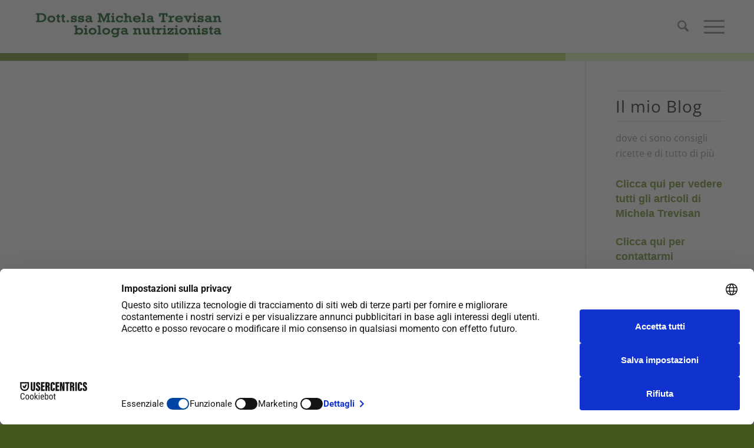

--- FILE ---
content_type: text/html; charset=UTF-8
request_url: https://michelatrevisan.it/parliamone/
body_size: 47629
content:
<!DOCTYPE html>
<html lang="it-IT" class="html_stretched responsive av-preloader-disabled  html_header_top html_logo_left html_main_nav_header html_menu_right html_slim html_header_sticky html_header_shrinking_disabled html_mobile_menu_tablet html_header_searchicon html_content_align_center html_header_unstick_top_disabled html_header_stretch_disabled html_minimal_header html_minimal_header_shadow html_elegant-blog html_burger_menu html_av-submenu-hidden html_av-submenu-display-click html_av-overlay-side html_av-overlay-side-classic html_av-submenu-clone html_entry_id_259 av-cookies-no-cookie-consent av-no-preview av-default-lightbox html_burger_menu_active">
<head>
<meta charset="UTF-8" />


<!-- mobile setting -->
<meta name="viewport" content="width=device-width, initial-scale=1">

<!-- Scripts/CSS and wp_head hook -->
<script src="https://web.cmp.usercentrics.eu/modules/autoblocker.js"></script><script id="usercentrics-cmp" data-settings-id="yz6tJJGKr9ukoV" data-usercentrics="Usercentrics Consent Management Platform" src="https://web.cmp.usercentrics.eu/ui/loader.js" async></script><script type="text/javascript">
	window.dataLayer = window.dataLayer || [];

	function gtag() {
		dataLayer.push(arguments);
	}

	gtag("consent", "default", {
		ad_personalization: "denied",
		ad_storage: "denied",
		ad_user_data: "denied",
		analytics_storage: "denied",
		functionality_storage: "denied",
		personalization_storage: "denied",
		security_storage: "granted",
		wait_for_update: 500,
	});
	gtag("set", "ads_data_redaction", true);
	</script>
<meta name='robots' content='index, follow, max-image-preview:large, max-snippet:-1, max-video-preview:-1' />
	<style>img:is([sizes="auto" i], [sizes^="auto," i]) { contain-intrinsic-size: 3000px 1500px }</style>
	
	<!-- This site is optimized with the Yoast SEO plugin v25.0 - https://yoast.com/wordpress/plugins/seo/ -->
	<title>Parliamone - Dott.ssa Michela Trevisan</title>
	<meta name="description" content="Ecco gli articoli che trattano tutti gli argomenti del sito. La Nostra Salute. La Nostra Mente. Il Nostro Cibo. Aggiornamenti continui." />
	<link rel="canonical" href="https://michelatrevisan.it/parliamone/" />
	<meta property="og:locale" content="it_IT" />
	<meta property="og:type" content="article" />
	<meta property="og:title" content="Parliamone - Dott.ssa Michela Trevisan" />
	<meta property="og:description" content="Ecco gli articoli che trattano tutti gli argomenti del sito. La Nostra Salute. La Nostra Mente. Il Nostro Cibo. Aggiornamenti continui." />
	<meta property="og:url" content="https://michelatrevisan.it/parliamone/" />
	<meta property="og:site_name" content="Dott.ssa Michela Trevisan" />
	<meta property="article:modified_time" content="2022-09-26T11:29:41+00:00" />
	<meta property="og:image" content="https://michelatrevisan.it/wp-content/uploads/2020/04/foto-mia2-studio-moglianomichela-trevisan-con-testo.jpg" />
	<meta property="og:image:width" content="1280" />
	<meta property="og:image:height" content="1285" />
	<meta property="og:image:type" content="image/jpeg" />
	<meta name="twitter:card" content="summary_large_image" />
	<meta name="twitter:title" content="Parliamone - Dott.ssa Michela Trevisan" />
	<meta name="twitter:description" content="Ecco gli articoli che trattano tutti gli argomenti del sito. La Nostra Salute. La Nostra Mente. Il Nostro Cibo. Aggiornamenti continui." />
	<meta name="twitter:image" content="https://michelatrevisan.it/wp-content/uploads/2020/04/foto-mia2-studio-moglianomichela-trevisan-con-testo.jpg" />
	<meta name="twitter:label1" content="Tempo di lettura stimato" />
	<meta name="twitter:data1" content="1 minuto" />
	<script type="application/ld+json" class="yoast-schema-graph">{"@context":"https://schema.org","@graph":[{"@type":"WebPage","@id":"https://michelatrevisan.it/parliamone/","url":"https://michelatrevisan.it/parliamone/","name":"Parliamone - Dott.ssa Michela Trevisan","isPartOf":{"@id":"https://michelatrevisan.it/#website"},"primaryImageOfPage":{"@id":"https://michelatrevisan.it/parliamone/#primaryimage"},"image":{"@id":"https://michelatrevisan.it/parliamone/#primaryimage"},"thumbnailUrl":"https://michelatrevisan.it/wp-content/uploads/2020/05/foto-mia-studio-moglianomichela-trevisan3.jpg","datePublished":"2016-05-23T10:32:02+00:00","dateModified":"2022-09-26T11:29:41+00:00","description":"Ecco gli articoli che trattano tutti gli argomenti del sito. La Nostra Salute. La Nostra Mente. Il Nostro Cibo. Aggiornamenti continui.","breadcrumb":{"@id":"https://michelatrevisan.it/parliamone/#breadcrumb"},"inLanguage":"it-IT","potentialAction":[{"@type":"ReadAction","target":["https://michelatrevisan.it/parliamone/"]}]},{"@type":"ImageObject","inLanguage":"it-IT","@id":"https://michelatrevisan.it/parliamone/#primaryimage","url":"https://michelatrevisan.it/wp-content/uploads/2020/05/foto-mia-studio-moglianomichela-trevisan3.jpg","contentUrl":"https://michelatrevisan.it/wp-content/uploads/2020/05/foto-mia-studio-moglianomichela-trevisan3.jpg","width":902,"height":903},{"@type":"BreadcrumbList","@id":"https://michelatrevisan.it/parliamone/#breadcrumb","itemListElement":[{"@type":"ListItem","position":1,"name":"Home","item":"https://michelatrevisan.it/"},{"@type":"ListItem","position":2,"name":"Parliamone"}]},{"@type":"WebSite","@id":"https://michelatrevisan.it/#website","url":"https://michelatrevisan.it/","name":"Dott.ssa Michela Trevisan","description":"Il Nostro Cibo, la Nostra Salute e la Nostra Mente, sono importanti. Preditene cura.","publisher":{"@id":"https://michelatrevisan.it/#/schema/person/aef5c3952cdd8b741ba55062ea8f0411"},"potentialAction":[{"@type":"SearchAction","target":{"@type":"EntryPoint","urlTemplate":"https://michelatrevisan.it/?s={search_term_string}"},"query-input":{"@type":"PropertyValueSpecification","valueRequired":true,"valueName":"search_term_string"}}],"inLanguage":"it-IT"},{"@type":["Person","Organization"],"@id":"https://michelatrevisan.it/#/schema/person/aef5c3952cdd8b741ba55062ea8f0411","name":"Michela Trevisan","image":{"@type":"ImageObject","inLanguage":"it-IT","@id":"https://michelatrevisan.it/#/schema/person/image/","url":"https://secure.gravatar.com/avatar/10319aeee591e0ecc73b1120fbd9be42d0f31ec859354e9cac17d373579a96f7?s=96&d=mm&r=g","contentUrl":"https://secure.gravatar.com/avatar/10319aeee591e0ecc73b1120fbd9be42d0f31ec859354e9cac17d373579a96f7?s=96&d=mm&r=g","caption":"Michela Trevisan"},"logo":{"@id":"https://michelatrevisan.it/#/schema/person/image/"},"sameAs":["https://michelatrevisan.it"]}]}</script>
	<!-- / Yoast SEO plugin. -->


<link rel='dns-prefetch' href='//www.google.com' />
<link rel="alternate" type="application/rss+xml" title="Dott.ssa Michela Trevisan &raquo; Feed" href="https://michelatrevisan.it/feed/" />
<link rel="alternate" type="application/rss+xml" title="Dott.ssa Michela Trevisan &raquo; Feed dei commenti" href="https://michelatrevisan.it/comments/feed/" />

<!-- google webfont font replacement -->

			<script type='text/javascript'>

				(function() {

					/*	check if webfonts are disabled by user setting via cookie - or user must opt in.	*/
					var html = document.getElementsByTagName('html')[0];
					var cookie_check = html.className.indexOf('av-cookies-needs-opt-in') >= 0 || html.className.indexOf('av-cookies-can-opt-out') >= 0;
					var allow_continue = true;
					var silent_accept_cookie = html.className.indexOf('av-cookies-user-silent-accept') >= 0;

					if( cookie_check && ! silent_accept_cookie )
					{
						if( ! document.cookie.match(/aviaCookieConsent/) || html.className.indexOf('av-cookies-session-refused') >= 0 )
						{
							allow_continue = false;
						}
						else
						{
							if( ! document.cookie.match(/aviaPrivacyRefuseCookiesHideBar/) )
							{
								allow_continue = false;
							}
							else if( ! document.cookie.match(/aviaPrivacyEssentialCookiesEnabled/) )
							{
								allow_continue = false;
							}
							else if( document.cookie.match(/aviaPrivacyGoogleWebfontsDisabled/) )
							{
								allow_continue = false;
							}
						}
					}

					if( allow_continue )
					{
						var f = document.createElement('link');

						f.type 	= 'text/css';
						f.rel 	= 'stylesheet';
						f.href 	= 'https://fonts.googleapis.com/css?family=Caveat:400,700%7COpen+Sans:400,600%7CLato:300,400,700&display=auto';
						f.id 	= 'avia-google-webfont';

						document.getElementsByTagName('head')[0].appendChild(f);
					}
				})();

			</script>
			<script type="text/javascript">
/* <![CDATA[ */
window._wpemojiSettings = {"baseUrl":"https:\/\/s.w.org\/images\/core\/emoji\/16.0.1\/72x72\/","ext":".png","svgUrl":"https:\/\/s.w.org\/images\/core\/emoji\/16.0.1\/svg\/","svgExt":".svg","source":{"concatemoji":"https:\/\/michelatrevisan.it\/wp-includes\/js\/wp-emoji-release.min.js?ver=6.8.3"}};
/*! This file is auto-generated */
!function(s,n){var o,i,e;function c(e){try{var t={supportTests:e,timestamp:(new Date).valueOf()};sessionStorage.setItem(o,JSON.stringify(t))}catch(e){}}function p(e,t,n){e.clearRect(0,0,e.canvas.width,e.canvas.height),e.fillText(t,0,0);var t=new Uint32Array(e.getImageData(0,0,e.canvas.width,e.canvas.height).data),a=(e.clearRect(0,0,e.canvas.width,e.canvas.height),e.fillText(n,0,0),new Uint32Array(e.getImageData(0,0,e.canvas.width,e.canvas.height).data));return t.every(function(e,t){return e===a[t]})}function u(e,t){e.clearRect(0,0,e.canvas.width,e.canvas.height),e.fillText(t,0,0);for(var n=e.getImageData(16,16,1,1),a=0;a<n.data.length;a++)if(0!==n.data[a])return!1;return!0}function f(e,t,n,a){switch(t){case"flag":return n(e,"\ud83c\udff3\ufe0f\u200d\u26a7\ufe0f","\ud83c\udff3\ufe0f\u200b\u26a7\ufe0f")?!1:!n(e,"\ud83c\udde8\ud83c\uddf6","\ud83c\udde8\u200b\ud83c\uddf6")&&!n(e,"\ud83c\udff4\udb40\udc67\udb40\udc62\udb40\udc65\udb40\udc6e\udb40\udc67\udb40\udc7f","\ud83c\udff4\u200b\udb40\udc67\u200b\udb40\udc62\u200b\udb40\udc65\u200b\udb40\udc6e\u200b\udb40\udc67\u200b\udb40\udc7f");case"emoji":return!a(e,"\ud83e\udedf")}return!1}function g(e,t,n,a){var r="undefined"!=typeof WorkerGlobalScope&&self instanceof WorkerGlobalScope?new OffscreenCanvas(300,150):s.createElement("canvas"),o=r.getContext("2d",{willReadFrequently:!0}),i=(o.textBaseline="top",o.font="600 32px Arial",{});return e.forEach(function(e){i[e]=t(o,e,n,a)}),i}function t(e){var t=s.createElement("script");t.src=e,t.defer=!0,s.head.appendChild(t)}"undefined"!=typeof Promise&&(o="wpEmojiSettingsSupports",i=["flag","emoji"],n.supports={everything:!0,everythingExceptFlag:!0},e=new Promise(function(e){s.addEventListener("DOMContentLoaded",e,{once:!0})}),new Promise(function(t){var n=function(){try{var e=JSON.parse(sessionStorage.getItem(o));if("object"==typeof e&&"number"==typeof e.timestamp&&(new Date).valueOf()<e.timestamp+604800&&"object"==typeof e.supportTests)return e.supportTests}catch(e){}return null}();if(!n){if("undefined"!=typeof Worker&&"undefined"!=typeof OffscreenCanvas&&"undefined"!=typeof URL&&URL.createObjectURL&&"undefined"!=typeof Blob)try{var e="postMessage("+g.toString()+"("+[JSON.stringify(i),f.toString(),p.toString(),u.toString()].join(",")+"));",a=new Blob([e],{type:"text/javascript"}),r=new Worker(URL.createObjectURL(a),{name:"wpTestEmojiSupports"});return void(r.onmessage=function(e){c(n=e.data),r.terminate(),t(n)})}catch(e){}c(n=g(i,f,p,u))}t(n)}).then(function(e){for(var t in e)n.supports[t]=e[t],n.supports.everything=n.supports.everything&&n.supports[t],"flag"!==t&&(n.supports.everythingExceptFlag=n.supports.everythingExceptFlag&&n.supports[t]);n.supports.everythingExceptFlag=n.supports.everythingExceptFlag&&!n.supports.flag,n.DOMReady=!1,n.readyCallback=function(){n.DOMReady=!0}}).then(function(){return e}).then(function(){var e;n.supports.everything||(n.readyCallback(),(e=n.source||{}).concatemoji?t(e.concatemoji):e.wpemoji&&e.twemoji&&(t(e.twemoji),t(e.wpemoji)))}))}((window,document),window._wpemojiSettings);
/* ]]> */
</script>

<style id='wp-emoji-styles-inline-css' type='text/css'>

	img.wp-smiley, img.emoji {
		display: inline !important;
		border: none !important;
		box-shadow: none !important;
		height: 1em !important;
		width: 1em !important;
		margin: 0 0.07em !important;
		vertical-align: -0.1em !important;
		background: none !important;
		padding: 0 !important;
	}
</style>
<link rel='stylesheet' id='wp-block-library-css' href='https://michelatrevisan.it/wp-includes/css/dist/block-library/style.min.css?ver=6.8.3' type='text/css' media='all' />
<style id='global-styles-inline-css' type='text/css'>
:root{--wp--preset--aspect-ratio--square: 1;--wp--preset--aspect-ratio--4-3: 4/3;--wp--preset--aspect-ratio--3-4: 3/4;--wp--preset--aspect-ratio--3-2: 3/2;--wp--preset--aspect-ratio--2-3: 2/3;--wp--preset--aspect-ratio--16-9: 16/9;--wp--preset--aspect-ratio--9-16: 9/16;--wp--preset--color--black: #000000;--wp--preset--color--cyan-bluish-gray: #abb8c3;--wp--preset--color--white: #ffffff;--wp--preset--color--pale-pink: #f78da7;--wp--preset--color--vivid-red: #cf2e2e;--wp--preset--color--luminous-vivid-orange: #ff6900;--wp--preset--color--luminous-vivid-amber: #fcb900;--wp--preset--color--light-green-cyan: #7bdcb5;--wp--preset--color--vivid-green-cyan: #00d084;--wp--preset--color--pale-cyan-blue: #8ed1fc;--wp--preset--color--vivid-cyan-blue: #0693e3;--wp--preset--color--vivid-purple: #9b51e0;--wp--preset--color--metallic-red: #b02b2c;--wp--preset--color--maximum-yellow-red: #edae44;--wp--preset--color--yellow-sun: #eeee22;--wp--preset--color--palm-leaf: #83a846;--wp--preset--color--aero: #7bb0e7;--wp--preset--color--old-lavender: #745f7e;--wp--preset--color--steel-teal: #5f8789;--wp--preset--color--raspberry-pink: #d65799;--wp--preset--color--medium-turquoise: #4ecac2;--wp--preset--gradient--vivid-cyan-blue-to-vivid-purple: linear-gradient(135deg,rgba(6,147,227,1) 0%,rgb(155,81,224) 100%);--wp--preset--gradient--light-green-cyan-to-vivid-green-cyan: linear-gradient(135deg,rgb(122,220,180) 0%,rgb(0,208,130) 100%);--wp--preset--gradient--luminous-vivid-amber-to-luminous-vivid-orange: linear-gradient(135deg,rgba(252,185,0,1) 0%,rgba(255,105,0,1) 100%);--wp--preset--gradient--luminous-vivid-orange-to-vivid-red: linear-gradient(135deg,rgba(255,105,0,1) 0%,rgb(207,46,46) 100%);--wp--preset--gradient--very-light-gray-to-cyan-bluish-gray: linear-gradient(135deg,rgb(238,238,238) 0%,rgb(169,184,195) 100%);--wp--preset--gradient--cool-to-warm-spectrum: linear-gradient(135deg,rgb(74,234,220) 0%,rgb(151,120,209) 20%,rgb(207,42,186) 40%,rgb(238,44,130) 60%,rgb(251,105,98) 80%,rgb(254,248,76) 100%);--wp--preset--gradient--blush-light-purple: linear-gradient(135deg,rgb(255,206,236) 0%,rgb(152,150,240) 100%);--wp--preset--gradient--blush-bordeaux: linear-gradient(135deg,rgb(254,205,165) 0%,rgb(254,45,45) 50%,rgb(107,0,62) 100%);--wp--preset--gradient--luminous-dusk: linear-gradient(135deg,rgb(255,203,112) 0%,rgb(199,81,192) 50%,rgb(65,88,208) 100%);--wp--preset--gradient--pale-ocean: linear-gradient(135deg,rgb(255,245,203) 0%,rgb(182,227,212) 50%,rgb(51,167,181) 100%);--wp--preset--gradient--electric-grass: linear-gradient(135deg,rgb(202,248,128) 0%,rgb(113,206,126) 100%);--wp--preset--gradient--midnight: linear-gradient(135deg,rgb(2,3,129) 0%,rgb(40,116,252) 100%);--wp--preset--font-size--small: 1rem;--wp--preset--font-size--medium: 1.125rem;--wp--preset--font-size--large: 1.75rem;--wp--preset--font-size--x-large: clamp(1.75rem, 3vw, 2.25rem);--wp--preset--spacing--20: 0.44rem;--wp--preset--spacing--30: 0.67rem;--wp--preset--spacing--40: 1rem;--wp--preset--spacing--50: 1.5rem;--wp--preset--spacing--60: 2.25rem;--wp--preset--spacing--70: 3.38rem;--wp--preset--spacing--80: 5.06rem;--wp--preset--shadow--natural: 6px 6px 9px rgba(0, 0, 0, 0.2);--wp--preset--shadow--deep: 12px 12px 50px rgba(0, 0, 0, 0.4);--wp--preset--shadow--sharp: 6px 6px 0px rgba(0, 0, 0, 0.2);--wp--preset--shadow--outlined: 6px 6px 0px -3px rgba(255, 255, 255, 1), 6px 6px rgba(0, 0, 0, 1);--wp--preset--shadow--crisp: 6px 6px 0px rgba(0, 0, 0, 1);}:root { --wp--style--global--content-size: 800px;--wp--style--global--wide-size: 1130px; }:where(body) { margin: 0; }.wp-site-blocks > .alignleft { float: left; margin-right: 2em; }.wp-site-blocks > .alignright { float: right; margin-left: 2em; }.wp-site-blocks > .aligncenter { justify-content: center; margin-left: auto; margin-right: auto; }:where(.is-layout-flex){gap: 0.5em;}:where(.is-layout-grid){gap: 0.5em;}.is-layout-flow > .alignleft{float: left;margin-inline-start: 0;margin-inline-end: 2em;}.is-layout-flow > .alignright{float: right;margin-inline-start: 2em;margin-inline-end: 0;}.is-layout-flow > .aligncenter{margin-left: auto !important;margin-right: auto !important;}.is-layout-constrained > .alignleft{float: left;margin-inline-start: 0;margin-inline-end: 2em;}.is-layout-constrained > .alignright{float: right;margin-inline-start: 2em;margin-inline-end: 0;}.is-layout-constrained > .aligncenter{margin-left: auto !important;margin-right: auto !important;}.is-layout-constrained > :where(:not(.alignleft):not(.alignright):not(.alignfull)){max-width: var(--wp--style--global--content-size);margin-left: auto !important;margin-right: auto !important;}.is-layout-constrained > .alignwide{max-width: var(--wp--style--global--wide-size);}body .is-layout-flex{display: flex;}.is-layout-flex{flex-wrap: wrap;align-items: center;}.is-layout-flex > :is(*, div){margin: 0;}body .is-layout-grid{display: grid;}.is-layout-grid > :is(*, div){margin: 0;}body{padding-top: 0px;padding-right: 0px;padding-bottom: 0px;padding-left: 0px;}a:where(:not(.wp-element-button)){text-decoration: underline;}:root :where(.wp-element-button, .wp-block-button__link){background-color: #32373c;border-width: 0;color: #fff;font-family: inherit;font-size: inherit;line-height: inherit;padding: calc(0.667em + 2px) calc(1.333em + 2px);text-decoration: none;}.has-black-color{color: var(--wp--preset--color--black) !important;}.has-cyan-bluish-gray-color{color: var(--wp--preset--color--cyan-bluish-gray) !important;}.has-white-color{color: var(--wp--preset--color--white) !important;}.has-pale-pink-color{color: var(--wp--preset--color--pale-pink) !important;}.has-vivid-red-color{color: var(--wp--preset--color--vivid-red) !important;}.has-luminous-vivid-orange-color{color: var(--wp--preset--color--luminous-vivid-orange) !important;}.has-luminous-vivid-amber-color{color: var(--wp--preset--color--luminous-vivid-amber) !important;}.has-light-green-cyan-color{color: var(--wp--preset--color--light-green-cyan) !important;}.has-vivid-green-cyan-color{color: var(--wp--preset--color--vivid-green-cyan) !important;}.has-pale-cyan-blue-color{color: var(--wp--preset--color--pale-cyan-blue) !important;}.has-vivid-cyan-blue-color{color: var(--wp--preset--color--vivid-cyan-blue) !important;}.has-vivid-purple-color{color: var(--wp--preset--color--vivid-purple) !important;}.has-metallic-red-color{color: var(--wp--preset--color--metallic-red) !important;}.has-maximum-yellow-red-color{color: var(--wp--preset--color--maximum-yellow-red) !important;}.has-yellow-sun-color{color: var(--wp--preset--color--yellow-sun) !important;}.has-palm-leaf-color{color: var(--wp--preset--color--palm-leaf) !important;}.has-aero-color{color: var(--wp--preset--color--aero) !important;}.has-old-lavender-color{color: var(--wp--preset--color--old-lavender) !important;}.has-steel-teal-color{color: var(--wp--preset--color--steel-teal) !important;}.has-raspberry-pink-color{color: var(--wp--preset--color--raspberry-pink) !important;}.has-medium-turquoise-color{color: var(--wp--preset--color--medium-turquoise) !important;}.has-black-background-color{background-color: var(--wp--preset--color--black) !important;}.has-cyan-bluish-gray-background-color{background-color: var(--wp--preset--color--cyan-bluish-gray) !important;}.has-white-background-color{background-color: var(--wp--preset--color--white) !important;}.has-pale-pink-background-color{background-color: var(--wp--preset--color--pale-pink) !important;}.has-vivid-red-background-color{background-color: var(--wp--preset--color--vivid-red) !important;}.has-luminous-vivid-orange-background-color{background-color: var(--wp--preset--color--luminous-vivid-orange) !important;}.has-luminous-vivid-amber-background-color{background-color: var(--wp--preset--color--luminous-vivid-amber) !important;}.has-light-green-cyan-background-color{background-color: var(--wp--preset--color--light-green-cyan) !important;}.has-vivid-green-cyan-background-color{background-color: var(--wp--preset--color--vivid-green-cyan) !important;}.has-pale-cyan-blue-background-color{background-color: var(--wp--preset--color--pale-cyan-blue) !important;}.has-vivid-cyan-blue-background-color{background-color: var(--wp--preset--color--vivid-cyan-blue) !important;}.has-vivid-purple-background-color{background-color: var(--wp--preset--color--vivid-purple) !important;}.has-metallic-red-background-color{background-color: var(--wp--preset--color--metallic-red) !important;}.has-maximum-yellow-red-background-color{background-color: var(--wp--preset--color--maximum-yellow-red) !important;}.has-yellow-sun-background-color{background-color: var(--wp--preset--color--yellow-sun) !important;}.has-palm-leaf-background-color{background-color: var(--wp--preset--color--palm-leaf) !important;}.has-aero-background-color{background-color: var(--wp--preset--color--aero) !important;}.has-old-lavender-background-color{background-color: var(--wp--preset--color--old-lavender) !important;}.has-steel-teal-background-color{background-color: var(--wp--preset--color--steel-teal) !important;}.has-raspberry-pink-background-color{background-color: var(--wp--preset--color--raspberry-pink) !important;}.has-medium-turquoise-background-color{background-color: var(--wp--preset--color--medium-turquoise) !important;}.has-black-border-color{border-color: var(--wp--preset--color--black) !important;}.has-cyan-bluish-gray-border-color{border-color: var(--wp--preset--color--cyan-bluish-gray) !important;}.has-white-border-color{border-color: var(--wp--preset--color--white) !important;}.has-pale-pink-border-color{border-color: var(--wp--preset--color--pale-pink) !important;}.has-vivid-red-border-color{border-color: var(--wp--preset--color--vivid-red) !important;}.has-luminous-vivid-orange-border-color{border-color: var(--wp--preset--color--luminous-vivid-orange) !important;}.has-luminous-vivid-amber-border-color{border-color: var(--wp--preset--color--luminous-vivid-amber) !important;}.has-light-green-cyan-border-color{border-color: var(--wp--preset--color--light-green-cyan) !important;}.has-vivid-green-cyan-border-color{border-color: var(--wp--preset--color--vivid-green-cyan) !important;}.has-pale-cyan-blue-border-color{border-color: var(--wp--preset--color--pale-cyan-blue) !important;}.has-vivid-cyan-blue-border-color{border-color: var(--wp--preset--color--vivid-cyan-blue) !important;}.has-vivid-purple-border-color{border-color: var(--wp--preset--color--vivid-purple) !important;}.has-metallic-red-border-color{border-color: var(--wp--preset--color--metallic-red) !important;}.has-maximum-yellow-red-border-color{border-color: var(--wp--preset--color--maximum-yellow-red) !important;}.has-yellow-sun-border-color{border-color: var(--wp--preset--color--yellow-sun) !important;}.has-palm-leaf-border-color{border-color: var(--wp--preset--color--palm-leaf) !important;}.has-aero-border-color{border-color: var(--wp--preset--color--aero) !important;}.has-old-lavender-border-color{border-color: var(--wp--preset--color--old-lavender) !important;}.has-steel-teal-border-color{border-color: var(--wp--preset--color--steel-teal) !important;}.has-raspberry-pink-border-color{border-color: var(--wp--preset--color--raspberry-pink) !important;}.has-medium-turquoise-border-color{border-color: var(--wp--preset--color--medium-turquoise) !important;}.has-vivid-cyan-blue-to-vivid-purple-gradient-background{background: var(--wp--preset--gradient--vivid-cyan-blue-to-vivid-purple) !important;}.has-light-green-cyan-to-vivid-green-cyan-gradient-background{background: var(--wp--preset--gradient--light-green-cyan-to-vivid-green-cyan) !important;}.has-luminous-vivid-amber-to-luminous-vivid-orange-gradient-background{background: var(--wp--preset--gradient--luminous-vivid-amber-to-luminous-vivid-orange) !important;}.has-luminous-vivid-orange-to-vivid-red-gradient-background{background: var(--wp--preset--gradient--luminous-vivid-orange-to-vivid-red) !important;}.has-very-light-gray-to-cyan-bluish-gray-gradient-background{background: var(--wp--preset--gradient--very-light-gray-to-cyan-bluish-gray) !important;}.has-cool-to-warm-spectrum-gradient-background{background: var(--wp--preset--gradient--cool-to-warm-spectrum) !important;}.has-blush-light-purple-gradient-background{background: var(--wp--preset--gradient--blush-light-purple) !important;}.has-blush-bordeaux-gradient-background{background: var(--wp--preset--gradient--blush-bordeaux) !important;}.has-luminous-dusk-gradient-background{background: var(--wp--preset--gradient--luminous-dusk) !important;}.has-pale-ocean-gradient-background{background: var(--wp--preset--gradient--pale-ocean) !important;}.has-electric-grass-gradient-background{background: var(--wp--preset--gradient--electric-grass) !important;}.has-midnight-gradient-background{background: var(--wp--preset--gradient--midnight) !important;}.has-small-font-size{font-size: var(--wp--preset--font-size--small) !important;}.has-medium-font-size{font-size: var(--wp--preset--font-size--medium) !important;}.has-large-font-size{font-size: var(--wp--preset--font-size--large) !important;}.has-x-large-font-size{font-size: var(--wp--preset--font-size--x-large) !important;}
:where(.wp-block-post-template.is-layout-flex){gap: 1.25em;}:where(.wp-block-post-template.is-layout-grid){gap: 1.25em;}
:where(.wp-block-columns.is-layout-flex){gap: 2em;}:where(.wp-block-columns.is-layout-grid){gap: 2em;}
:root :where(.wp-block-pullquote){font-size: 1.5em;line-height: 1.6;}
</style>
<link rel='stylesheet' id='mailerlite_forms.css-css' href='https://michelatrevisan.it/wp-content/plugins/official-mailerlite-sign-up-forms/assets/css/mailerlite_forms.css?ver=1.7.18' type='text/css' media='all' />
<style id='akismet-widget-style-inline-css' type='text/css'>

			.a-stats {
				--akismet-color-mid-green: #357b49;
				--akismet-color-white: #fff;
				--akismet-color-light-grey: #f6f7f7;

				max-width: 350px;
				width: auto;
			}

			.a-stats * {
				all: unset;
				box-sizing: border-box;
			}

			.a-stats strong {
				font-weight: 600;
			}

			.a-stats a.a-stats__link,
			.a-stats a.a-stats__link:visited,
			.a-stats a.a-stats__link:active {
				background: var(--akismet-color-mid-green);
				border: none;
				box-shadow: none;
				border-radius: 8px;
				color: var(--akismet-color-white);
				cursor: pointer;
				display: block;
				font-family: -apple-system, BlinkMacSystemFont, 'Segoe UI', 'Roboto', 'Oxygen-Sans', 'Ubuntu', 'Cantarell', 'Helvetica Neue', sans-serif;
				font-weight: 500;
				padding: 12px;
				text-align: center;
				text-decoration: none;
				transition: all 0.2s ease;
			}

			/* Extra specificity to deal with TwentyTwentyOne focus style */
			.widget .a-stats a.a-stats__link:focus {
				background: var(--akismet-color-mid-green);
				color: var(--akismet-color-white);
				text-decoration: none;
			}

			.a-stats a.a-stats__link:hover {
				filter: brightness(110%);
				box-shadow: 0 4px 12px rgba(0, 0, 0, 0.06), 0 0 2px rgba(0, 0, 0, 0.16);
			}

			.a-stats .count {
				color: var(--akismet-color-white);
				display: block;
				font-size: 1.5em;
				line-height: 1.4;
				padding: 0 13px;
				white-space: nowrap;
			}
		
</style>
<link rel='stylesheet' id='avia-merged-styles-css' href='https://michelatrevisan.it/wp-content/uploads/dynamic_avia/avia-merged-styles-968d7e9dd81c861b7af8f1768fd5fa5c---69431891626dd.css' type='text/css' media='all' />
<link rel='stylesheet' id='avia-single-post-259-css' href='https://michelatrevisan.it/wp-content/uploads/dynamic_avia/avia_posts_css/post-259.css?ver=ver-1766062460' type='text/css' media='all' />
<script type="text/javascript" src="https://michelatrevisan.it/wp-includes/js/jquery/jquery.min.js?ver=3.7.1" id="jquery-core-js"></script>
<script type="text/javascript" src="https://michelatrevisan.it/wp-includes/js/jquery/jquery-migrate.min.js?ver=3.4.1" id="jquery-migrate-js"></script>
<script type="text/javascript" src="https://michelatrevisan.it/wp-content/uploads/dynamic_avia/avia-head-scripts-070366f63d82c41a8edf227fc9d22909---694318916d6f4.js" id="avia-head-scripts-js"></script>
<link rel="https://api.w.org/" href="https://michelatrevisan.it/wp-json/" /><link rel="alternate" title="JSON" type="application/json" href="https://michelatrevisan.it/wp-json/wp/v2/pages/259" /><meta name="generator" content="WordPress 6.8.3" />
<link rel='shortlink' href='https://michelatrevisan.it/?p=259' />
<link rel="alternate" title="oEmbed (JSON)" type="application/json+oembed" href="https://michelatrevisan.it/wp-json/oembed/1.0/embed?url=https%3A%2F%2Fmichelatrevisan.it%2Fparliamone%2F" />
<link rel="alternate" title="oEmbed (XML)" type="text/xml+oembed" href="https://michelatrevisan.it/wp-json/oembed/1.0/embed?url=https%3A%2F%2Fmichelatrevisan.it%2Fparliamone%2F&#038;format=xml" />
<script>
    window.UC_UI_DOMAINS = {
        crossDomainConsentSharingIFrame: 'https://michelatrevisn.it/cross-domain-bridge.html',
    };
</script>
<script id="usercentrics-cmp" data-settings-id="yz6tJJGKr9ukoV" src="https://web.cmp.usercentrics.eu/ui/loader.js" async></script>

    
<script id="mcjs">!function(c,h,i,m,p){m=c.createElement(h),p=c.getElementsByTagName(h)[0],m.async=1,m.src=i,p.parentNode.insertBefore(m,p)}(document,"script","https://chimpstatic.com/mcjs-connected/js/users/5ad252c7c51b4da55ed2e8972/f3c44b183067326d6c80fcb6d.js");</script>        <!-- MailerLite Universal -->
        <script>
            (function(w,d,e,u,f,l,n){w[f]=w[f]||function(){(w[f].q=w[f].q||[])
                .push(arguments);},l=d.createElement(e),l.async=1,l.src=u,
                n=d.getElementsByTagName(e)[0],n.parentNode.insertBefore(l,n);})
            (window,document,'script','https://assets.mailerlite.com/js/universal.js','ml');
            ml('account', '407123');
            ml('enablePopups', false);
        </script>
        <!-- End MailerLite Universal -->
        
<link rel="icon" href="https://michelatrevisan.it/wp-content/uploads/2020/04/FAVICO2.ico" type="image/x-icon">
<!--[if lt IE 9]><script src="https://michelatrevisan.it/wp-content/themes/enfold/js/html5shiv.js"></script><![endif]--><link rel="profile" href="https://gmpg.org/xfn/11" />
<link rel="alternate" type="application/rss+xml" title="Dott.ssa Michela Trevisan RSS2 Feed" href="https://michelatrevisan.it/feed/" />
<link rel="pingback" href="https://michelatrevisan.it/xmlrpc.php" />
<style class="wpcode-css-snippet">.av-masonry-entry .av-inner-masonry-content {
padding: 20px;
   /* z-index: 2; */
    position: relative;
    width: 100%;
	min-height: 225px !important;
display: block !important;
}</style><style class="wpcode-css-snippet">.av-masonry-entry-content.entry-content {
  display: none !important;
}</style>
<!-- To speed up the rendering and to display the site as fast as possible to the user we include some styles and scripts for above the fold content inline -->
<script type="text/javascript">'use strict';var avia_is_mobile=!1;if(/Android|webOS|iPhone|iPad|iPod|BlackBerry|IEMobile|Opera Mini/i.test(navigator.userAgent)&&'ontouchstart' in document.documentElement){avia_is_mobile=!0;document.documentElement.className+=' avia_mobile '}
else{document.documentElement.className+=' avia_desktop '};document.documentElement.className+=' js_active ';(function(){var e=['-webkit-','-moz-','-ms-',''],n='',o=!1,a=!1;for(var t in e){if(e[t]+'transform' in document.documentElement.style){o=!0;n=e[t]+'transform'};if(e[t]+'perspective' in document.documentElement.style){a=!0}};if(o){document.documentElement.className+=' avia_transform '};if(a){document.documentElement.className+=' avia_transform3d '};if(typeof document.getElementsByClassName=='function'&&typeof document.documentElement.getBoundingClientRect=='function'&&avia_is_mobile==!1){if(n&&window.innerHeight>0){setTimeout(function(){var e=0,o={},a=0,t=document.getElementsByClassName('av-parallax'),i=window.pageYOffset||document.documentElement.scrollTop;for(e=0;e<t.length;e++){t[e].style.top='0px';o=t[e].getBoundingClientRect();a=Math.ceil((window.innerHeight+i-o.top)*0.3);t[e].style[n]='translate(0px, '+a+'px)';t[e].style.top='auto';t[e].className+=' enabled-parallax '}},50)}}})();</script><style type="text/css">
		@font-face {font-family: 'entypo-fontello-enfold'; font-weight: normal; font-style: normal; font-display: auto;
		src: url('https://michelatrevisan.it/wp-content/themes/enfold/config-templatebuilder/avia-template-builder/assets/fonts/entypo-fontello-enfold/entypo-fontello-enfold.woff2') format('woff2'),
		url('https://michelatrevisan.it/wp-content/themes/enfold/config-templatebuilder/avia-template-builder/assets/fonts/entypo-fontello-enfold/entypo-fontello-enfold.woff') format('woff'),
		url('https://michelatrevisan.it/wp-content/themes/enfold/config-templatebuilder/avia-template-builder/assets/fonts/entypo-fontello-enfold/entypo-fontello-enfold.ttf') format('truetype'),
		url('https://michelatrevisan.it/wp-content/themes/enfold/config-templatebuilder/avia-template-builder/assets/fonts/entypo-fontello-enfold/entypo-fontello-enfold.svg#entypo-fontello-enfold') format('svg'),
		url('https://michelatrevisan.it/wp-content/themes/enfold/config-templatebuilder/avia-template-builder/assets/fonts/entypo-fontello-enfold/entypo-fontello-enfold.eot'),
		url('https://michelatrevisan.it/wp-content/themes/enfold/config-templatebuilder/avia-template-builder/assets/fonts/entypo-fontello-enfold/entypo-fontello-enfold.eot?#iefix') format('embedded-opentype');
		}

		#top .avia-font-entypo-fontello-enfold, body .avia-font-entypo-fontello-enfold, html body [data-av_iconfont='entypo-fontello-enfold']:before{ font-family: 'entypo-fontello-enfold'; }
		
		@font-face {font-family: 'entypo-fontello'; font-weight: normal; font-style: normal; font-display: auto;
		src: url('https://michelatrevisan.it/wp-content/themes/enfold/config-templatebuilder/avia-template-builder/assets/fonts/entypo-fontello/entypo-fontello.woff2') format('woff2'),
		url('https://michelatrevisan.it/wp-content/themes/enfold/config-templatebuilder/avia-template-builder/assets/fonts/entypo-fontello/entypo-fontello.woff') format('woff'),
		url('https://michelatrevisan.it/wp-content/themes/enfold/config-templatebuilder/avia-template-builder/assets/fonts/entypo-fontello/entypo-fontello.ttf') format('truetype'),
		url('https://michelatrevisan.it/wp-content/themes/enfold/config-templatebuilder/avia-template-builder/assets/fonts/entypo-fontello/entypo-fontello.svg#entypo-fontello') format('svg'),
		url('https://michelatrevisan.it/wp-content/themes/enfold/config-templatebuilder/avia-template-builder/assets/fonts/entypo-fontello/entypo-fontello.eot'),
		url('https://michelatrevisan.it/wp-content/themes/enfold/config-templatebuilder/avia-template-builder/assets/fonts/entypo-fontello/entypo-fontello.eot?#iefix') format('embedded-opentype');
		}

		#top .avia-font-entypo-fontello, body .avia-font-entypo-fontello, html body [data-av_iconfont='entypo-fontello']:before{ font-family: 'entypo-fontello'; }
		
		@font-face {font-family: 'lifestyles'; font-weight: normal; font-style: normal; font-display: auto;
		src: url('https://michelatrevisan.it/wp-content/uploads/avia_fonts/lifestyles/lifestyles.woff2') format('woff2'),
		url('https://michelatrevisan.it/wp-content/uploads/avia_fonts/lifestyles/lifestyles.woff') format('woff'),
		url('https://michelatrevisan.it/wp-content/uploads/avia_fonts/lifestyles/lifestyles.ttf') format('truetype'),
		url('https://michelatrevisan.it/wp-content/uploads/avia_fonts/lifestyles/lifestyles.svg#lifestyles') format('svg'),
		url('https://michelatrevisan.it/wp-content/uploads/avia_fonts/lifestyles/lifestyles.eot'),
		url('https://michelatrevisan.it/wp-content/uploads/avia_fonts/lifestyles/lifestyles.eot?#iefix') format('embedded-opentype');
		}

		#top .avia-font-lifestyles, body .avia-font-lifestyles, html body [data-av_iconfont='lifestyles']:before{ font-family: 'lifestyles'; }
		</style>

<!--
Debugging Info for Theme support: 

Theme: Enfold
Version: 7.1
Installed: enfold
AviaFramework Version: 5.6
AviaBuilder Version: 6.0
aviaElementManager Version: 1.0.1
ML:1536-PU:47-PLA:17
WP:6.8.3
Compress: CSS:all theme files - JS:all theme files
Updates: enabled - token has changed and not verified
PLAu:14
-->
</head>

<body data-rsssl=1 id="top" class="wp-singular page-template-default page page-id-259 wp-theme-enfold stretched rtl_columns av-curtain-numeric caveat open_sans  post-type-page avia-responsive-images-support" itemscope="itemscope" itemtype="https://schema.org/WebPage" >

	
	<div id='wrap_all'>

	
<header id='header' class='all_colors header_color light_bg_color  av_header_top av_logo_left av_main_nav_header av_menu_right av_slim av_header_sticky av_header_shrinking_disabled av_header_stretch_disabled av_mobile_menu_tablet av_header_searchicon av_header_unstick_top_disabled av_minimal_header av_minimal_header_shadow av_bottom_nav_disabled  av_alternate_logo_active av_header_border_disabled' aria-label="Intestazione" data-av_shrink_factor='50' role="banner" itemscope="itemscope" itemtype="https://schema.org/WPHeader" >

		<div  id='header_main' class='container_wrap container_wrap_logo'>

        <div class='container av-logo-container'><div class='inner-container'><span class='logo avia-standard-logo'><a href='https://michelatrevisan.it/' class='' aria-label='michela-trevisan-biologa-nutrizionista' title='michela-trevisan-biologa-nutrizionista'><img src="https://michelatrevisan.it/wp-content/uploads/2020/03/michela-trevisan-biologa-nutrizionista.jpg" srcset="https://michelatrevisan.it/wp-content/uploads/2020/03/michela-trevisan-biologa-nutrizionista.jpg 340w, https://michelatrevisan.it/wp-content/uploads/2020/03/michela-trevisan-biologa-nutrizionista-300x81.jpg 300w" sizes="(max-width: 340px) 100vw, 340px" height="100" width="300" alt='Dott.ssa Michela Trevisan' title='michela-trevisan-biologa-nutrizionista' /></a></span><nav class='main_menu' data-selectname='Seleziona una pagina'  role="navigation" itemscope="itemscope" itemtype="https://schema.org/SiteNavigationElement" ><div class="avia-menu av-main-nav-wrap"><ul role="menu" class="menu av-main-nav" id="avia-menu"><li role="menuitem" id="menu-item-520" class="menu-item menu-item-type-post_type menu-item-object-page menu-item-home menu-item-top-level menu-item-top-level-1"><a href="https://michelatrevisan.it/" itemprop="url" tabindex="0"><span class="avia-bullet"></span><span class="avia-menu-text">Home</span><span class="avia-menu-fx"><span class="avia-arrow-wrap"><span class="avia-arrow"></span></span></span></a></li>
<li role="menuitem" id="menu-item-398" class="menu-item menu-item-type-post_type menu-item-object-page menu-item-top-level menu-item-top-level-2"><a href="https://michelatrevisan.it/chi-sono/" itemprop="url" tabindex="0"><span class="avia-bullet"></span><span class="avia-menu-text">Chi sono</span><span class="avia-menu-fx"><span class="avia-arrow-wrap"><span class="avia-arrow"></span></span></span></a></li>
<li role="menuitem" id="menu-item-467" class="menu-item menu-item-type-post_type menu-item-object-page menu-item-top-level menu-item-top-level-3"><a href="https://michelatrevisan.it/cosa-faccio/" itemprop="url" tabindex="0"><span class="avia-bullet"></span><span class="avia-menu-text">Cosa faccio</span><span class="avia-menu-fx"><span class="avia-arrow-wrap"><span class="avia-arrow"></span></span></span></a></li>
<li role="menuitem" id="menu-item-404" class="menu-item menu-item-type-post_type menu-item-object-page menu-item-has-children menu-item-top-level menu-item-top-level-4"><a href="https://michelatrevisan.it/la-nostra-salute/" itemprop="url" tabindex="0"><span class="avia-bullet"></span><span class="avia-menu-text">La Nostra Salute</span><span class="avia-menu-fx"><span class="avia-arrow-wrap"><span class="avia-arrow"></span></span></span></a>


<ul class="sub-menu">
	<li role="menuitem" id="menu-item-716" class="menu-item menu-item-type-post_type menu-item-object-portfolio"><a href="https://michelatrevisan.it/portfolio-articoli/donna-gravidanza-allattamento-menopausa-fertilita-dolori-mestruali-pcos/" itemprop="url" tabindex="0"><span class="avia-bullet"></span><span class="avia-menu-text">Donna</span></a></li>
	<li role="menuitem" id="menu-item-714" class="menu-item menu-item-type-post_type menu-item-object-portfolio"><a href="https://michelatrevisan.it/portfolio-articoli/uomo-fertilita-prostata/" itemprop="url" tabindex="0"><span class="avia-bullet"></span><span class="avia-menu-text">Uomo</span></a></li>
	<li role="menuitem" id="menu-item-715" class="menu-item menu-item-type-post_type menu-item-object-portfolio"><a href="https://michelatrevisan.it/portfolio-articoli/bambini-svezzamento-eta-scolare/" itemprop="url" tabindex="0"><span class="avia-bullet"></span><span class="avia-menu-text">Bambini</span></a></li>
	<li role="menuitem" id="menu-item-717" class="menu-item menu-item-type-post_type menu-item-object-portfolio"><a href="https://michelatrevisan.it/portfolio-articoli/la-tiroide/" itemprop="url" tabindex="0"><span class="avia-bullet"></span><span class="avia-menu-text">La Tiroide</span></a></li>
	<li role="menuitem" id="menu-item-718" class="menu-item menu-item-type-post_type menu-item-object-portfolio"><a href="https://michelatrevisan.it/portfolio-articoli/le-articolazioni/" itemprop="url" tabindex="0"><span class="avia-bullet"></span><span class="avia-menu-text">Le Articolazioni</span></a></li>
	<li role="menuitem" id="menu-item-719" class="menu-item menu-item-type-post_type menu-item-object-portfolio"><a href="https://michelatrevisan.it/portfolio-articoli/lapparato-digerente-gastrite-colite-mici-malattie-croniche-intestinali-reflusso/" itemprop="url" tabindex="0"><span class="avia-bullet"></span><span class="avia-menu-text">L’Apparato Digerente</span></a></li>
	<li role="menuitem" id="menu-item-723" class="menu-item menu-item-type-post_type menu-item-object-portfolio"><a href="https://michelatrevisan.it/portfolio-articoli/le-malattie-metaboliche-diabete-ipertensione-insulinoresistenza/" itemprop="url" tabindex="0"><span class="avia-bullet"></span><span class="avia-menu-text">Le malattie Metaboliche</span></a></li>
	<li role="menuitem" id="menu-item-721" class="menu-item menu-item-type-post_type menu-item-object-portfolio"><a href="https://michelatrevisan.it/portfolio-articoli/il-tuo-peso/" itemprop="url" tabindex="0"><span class="avia-bullet"></span><span class="avia-menu-text">Il Tuo Peso</span></a></li>
	<li role="menuitem" id="menu-item-722" class="menu-item menu-item-type-post_type menu-item-object-portfolio"><a href="https://michelatrevisan.it/portfolio-articoli/la-testa-mal-di-testa-cefalea-memoria-e-concentrazione-alzheimer/" itemprop="url" tabindex="0"><span class="avia-bullet"></span><span class="avia-menu-text">La Testa</span></a></li>
	<li role="menuitem" id="menu-item-720" class="menu-item menu-item-type-post_type menu-item-object-portfolio"><a href="https://michelatrevisan.it/portfolio-articoli/malattie-autoimmuni-e-allergie/" itemprop="url" tabindex="0"><span class="avia-bullet"></span><span class="avia-menu-text">Malattie Autoimmuni e Allergie</span></a></li>
</ul>
</li>
<li role="menuitem" id="menu-item-474" class="menu-item menu-item-type-post_type menu-item-object-page menu-item-has-children menu-item-top-level menu-item-top-level-5"><a href="https://michelatrevisan.it/il-nostro-cibo/" itemprop="url" tabindex="0"><span class="avia-bullet"></span><span class="avia-menu-text">Il Nostro Cibo</span><span class="avia-menu-fx"><span class="avia-arrow-wrap"><span class="avia-arrow"></span></span></span></a>


<ul class="sub-menu">
	<li role="menuitem" id="menu-item-712" class="menu-item menu-item-type-post_type menu-item-object-portfolio"><a href="https://michelatrevisan.it/portfolio-articoli/alimenti-fermentati-kefir-di-latte-e-dacqua-pane-giardiniera-crauti/" itemprop="url" tabindex="0"><span class="avia-bullet"></span><span class="avia-menu-text">Alimenti Fermentati</span></a></li>
	<li role="menuitem" id="menu-item-711" class="menu-item menu-item-type-post_type menu-item-object-portfolio"><a href="https://michelatrevisan.it/portfolio-articoli/la-piramide-alimentare-frutta-verdura-cereali-integrali-pane-legumi-semi-oleaginosi-lacqua/" itemprop="url" tabindex="0"><span class="avia-bullet"></span><span class="avia-menu-text">La Piramide Alimentare</span></a></li>
	<li role="menuitem" id="menu-item-713" class="menu-item menu-item-type-post_type menu-item-object-portfolio"><a href="https://michelatrevisan.it/portfolio-articoli/dove-acquistare-il-cibo/" itemprop="url" tabindex="0"><span class="avia-bullet"></span><span class="avia-menu-text">Dove Acquistare il Cibo</span></a></li>
</ul>
</li>
<li role="menuitem" id="menu-item-654" class="menu-item menu-item-type-post_type menu-item-object-page menu-item-has-children menu-item-top-level menu-item-top-level-6"><a href="https://michelatrevisan.it/la-nostra-mente/" itemprop="url" tabindex="0"><span class="avia-bullet"></span><span class="avia-menu-text">La Nostra Mente</span><span class="avia-menu-fx"><span class="avia-arrow-wrap"><span class="avia-arrow"></span></span></span></a>


<ul class="sub-menu">
	<li role="menuitem" id="menu-item-709" class="menu-item menu-item-type-post_type menu-item-object-portfolio"><a href="https://michelatrevisan.it/portfolio-articoli/attivita-fisica/" itemprop="url" tabindex="0"><span class="avia-bullet"></span><span class="avia-menu-text">Attività Fisica</span></a></li>
	<li role="menuitem" id="menu-item-710" class="menu-item menu-item-type-post_type menu-item-object-portfolio"><a href="https://michelatrevisan.it/portfolio-articoli/meditazione/" itemprop="url" tabindex="0"><span class="avia-bullet"></span><span class="avia-menu-text">Meditazione</span></a></li>
</ul>
</li>
<li role="menuitem" id="menu-item-2555" class="menu-item menu-item-type-post_type menu-item-object-page menu-item-top-level menu-item-top-level-7"><a href="https://michelatrevisan.it/blog-le-mie-ricette/" itemprop="url" tabindex="0"><span class="avia-bullet"></span><span class="avia-menu-text">Le Mie Ricette</span><span class="avia-menu-fx"><span class="avia-arrow-wrap"><span class="avia-arrow"></span></span></span></a></li>
<li role="menuitem" id="menu-item-403" class="menu-item menu-item-type-post_type menu-item-object-page current-menu-item page_item page-item-259 current_page_item menu-item-top-level menu-item-top-level-8"><a href="https://michelatrevisan.it/parliamone/" itemprop="url" tabindex="0"><span class="avia-bullet"></span><span class="avia-menu-text">I Miei Articoli</span><span class="avia-menu-fx"><span class="avia-arrow-wrap"><span class="avia-arrow"></span></span></span></a></li>
<li role="menuitem" id="menu-item-3576" class="menu-item menu-item-type-post_type menu-item-object-page menu-item-top-level menu-item-top-level-9"><a href="https://michelatrevisan.it/eventi/" itemprop="url" tabindex="0"><span class="avia-bullet"></span><span class="avia-menu-text">Eventi</span><span class="avia-menu-fx"><span class="avia-arrow-wrap"><span class="avia-arrow"></span></span></span></a></li>
<li role="menuitem" id="menu-item-575" class="menu-item menu-item-type-post_type menu-item-object-page menu-item-top-level menu-item-top-level-10"><a href="https://michelatrevisan.it/i-miei-libri/" itemprop="url" tabindex="0"><span class="avia-bullet"></span><span class="avia-menu-text">I miei libri</span><span class="avia-menu-fx"><span class="avia-arrow-wrap"><span class="avia-arrow"></span></span></span></a></li>
<li role="menuitem" id="menu-item-405" class="menu-item menu-item-type-post_type menu-item-object-page menu-item-top-level menu-item-top-level-11"><a href="https://michelatrevisan.it/contattami/" itemprop="url" tabindex="0"><span class="avia-bullet"></span><span class="avia-menu-text">Contattami</span><span class="avia-menu-fx"><span class="avia-arrow-wrap"><span class="avia-arrow"></span></span></span></a></li>
<li id="menu-item-search" class="noMobile menu-item menu-item-search-dropdown menu-item-avia-special" role="menuitem"><a class="avia-svg-icon avia-font-svg_entypo-fontello" aria-label="Cerca" href="?s=" rel="nofollow" title="Fare clic per aprire il campo di ricerca" data-avia-search-tooltip="
&lt;search&gt;
	&lt;form role=&quot;search&quot; action=&quot;https://michelatrevisan.it/&quot; id=&quot;searchform&quot; method=&quot;get&quot; class=&quot;&quot;&gt;
		&lt;div&gt;
&lt;span class=&#039;av_searchform_search avia-svg-icon avia-font-svg_entypo-fontello&#039; data-av_svg_icon=&#039;search&#039; data-av_iconset=&#039;svg_entypo-fontello&#039;&gt;&lt;svg version=&quot;1.1&quot; xmlns=&quot;http://www.w3.org/2000/svg&quot; width=&quot;25&quot; height=&quot;32&quot; viewBox=&quot;0 0 25 32&quot; preserveAspectRatio=&quot;xMidYMid meet&quot; aria-labelledby=&#039;av-svg-title-1&#039; aria-describedby=&#039;av-svg-desc-1&#039; role=&quot;graphics-symbol&quot; aria-hidden=&quot;true&quot;&gt;
&lt;title id=&#039;av-svg-title-1&#039;&gt;Search&lt;/title&gt;
&lt;desc id=&#039;av-svg-desc-1&#039;&gt;Search&lt;/desc&gt;
&lt;path d=&quot;M24.704 24.704q0.96 1.088 0.192 1.984l-1.472 1.472q-1.152 1.024-2.176 0l-6.080-6.080q-2.368 1.344-4.992 1.344-4.096 0-7.136-3.040t-3.040-7.136 2.88-7.008 6.976-2.912 7.168 3.040 3.072 7.136q0 2.816-1.472 5.184zM3.008 13.248q0 2.816 2.176 4.992t4.992 2.176 4.832-2.016 2.016-4.896q0-2.816-2.176-4.96t-4.992-2.144-4.832 2.016-2.016 4.832z&quot;&gt;&lt;/path&gt;
&lt;/svg&gt;&lt;/span&gt;			&lt;input type=&quot;submit&quot; value=&quot;&quot; id=&quot;searchsubmit&quot; class=&quot;button&quot; title=&quot;Immettere almeno 3 caratteri per visualizzare i risultati della ricerca in un menu a tendina o fare clic per accedere alla pagina dei risultati della ricerca per visualizzare tutti i risultati&quot; /&gt;
			&lt;input type=&quot;search&quot; id=&quot;s&quot; name=&quot;s&quot; value=&quot;&quot; aria-label=&#039;Cerca&#039; placeholder=&#039;Cerca&#039; required /&gt;
		&lt;/div&gt;
	&lt;/form&gt;
&lt;/search&gt;
" data-av_svg_icon='search' data-av_iconset='svg_entypo-fontello'><svg version="1.1" xmlns="http://www.w3.org/2000/svg" width="25" height="32" viewBox="0 0 25 32" preserveAspectRatio="xMidYMid meet" aria-labelledby='av-svg-title-2' aria-describedby='av-svg-desc-2' role="graphics-symbol" aria-hidden="true">
<title id='av-svg-title-2'>Fare clic per aprire il campo di ricerca</title>
<desc id='av-svg-desc-2'>Fare clic per aprire il campo di ricerca</desc>
<path d="M24.704 24.704q0.96 1.088 0.192 1.984l-1.472 1.472q-1.152 1.024-2.176 0l-6.080-6.080q-2.368 1.344-4.992 1.344-4.096 0-7.136-3.040t-3.040-7.136 2.88-7.008 6.976-2.912 7.168 3.040 3.072 7.136q0 2.816-1.472 5.184zM3.008 13.248q0 2.816 2.176 4.992t4.992 2.176 4.832-2.016 2.016-4.896q0-2.816-2.176-4.96t-4.992-2.144-4.832 2.016-2.016 4.832z"></path>
</svg><span class="avia_hidden_link_text">Cerca</span></a></li><li class="av-burger-menu-main menu-item-avia-special " role="menuitem">
	        			<a href="#" aria-label="Menu" aria-hidden="false">
							<span class="av-hamburger av-hamburger--spin av-js-hamburger">
								<span class="av-hamburger-box">
						          <span class="av-hamburger-inner"></span>
						          <strong>Menu</strong>
								</span>
							</span>
							<span class="avia_hidden_link_text">Menu</span>
						</a>
	        		   </li></ul></div></nav></div> </div> 
		<!-- end container_wrap-->
		</div>
<div class="header_bg"></div>
<!-- end header -->
</header>

	<div id='main' class='all_colors' data-scroll-offset='88'>

	<div id='welcome'  class='av-layout-grid-container av-1813gz-1a657c1486d7e3ee1ae6c529d1e24693 entry-content-wrapper main_color av-fixed-cells  avia-builder-el-0  el_before_av_one_full  avia-builder-el-first   container_wrap sidebar_right'  >
<div class='flex_cell av-13vjzf-751dc7b1ed9cd0b5a5601056ab90bcb6 av-gridrow-cell av_one_fourth no_margin  avia-builder-el-1  el_before_av_cell_one_fourth  avia-builder-el-first  content-align-top av-zero-padding'  ><div class='flex_cell_inner'>
</div></div><div class='flex_cell av-3c5tf-6267c9d9c524bdd805c617ffb6131c25 av-gridrow-cell av_one_fourth no_margin  avia-builder-el-2  el_after_av_cell_one_fourth  el_before_av_cell_one_fourth  content-align-top av-zero-padding'  ><div class='flex_cell_inner'>
</div></div><div class='flex_cell av-2oy63-b4db3fd6478e0b89c0fd6dc84b34ae40 av-gridrow-cell av_one_fourth no_margin  avia-builder-el-3  el_after_av_cell_one_fourth  el_before_av_cell_one_fourth  content-align-top av-zero-padding'  ><div class='flex_cell_inner'>
</div></div><div class='flex_cell av-lqo4j-7d4c6c2ec0001aa03e4ec8aaf4cf1c7f av-gridrow-cell av_one_fourth no_margin  avia-builder-el-4  el_after_av_cell_one_fourth  avia-builder-el-last  content-align-top av-zero-padding'  ><div class='flex_cell_inner'>
</div></div>
</div><div id='after_grid_row_1'  class='main_color av_default_container_wrap container_wrap sidebar_right'  ><div class='container av-section-cont-open' ><div class='template-page content  av-content-small alpha units'><div class='post-entry post-entry-type-page post-entry-259'><div class='entry-content-wrapper clearfix'>
<div  class='flex_column av-dn7ub-d05f7f329651123dcb08201b388aa00e av_one_full  avia-builder-el-5  el_after_av_layout_row  avia-builder-el-no-sibling  first flex_column_div av-zero-column-padding  '     ><div id='av-masonry-1' class='av-masonry av-9dd9f-43563cc007a5617bdf5f07cd7a0c2867 noHover av-fixed-size av-large-gap av-hover-overlay-active av-masonry-animation-active av-masonry-col-2 av-caption-always av-caption-style- av-masonry-entries ' data-post_id="259"><div class="av-masonry-container isotope av-js-disabled"><div class='av-masonry-entry isotope-item av-masonry-item-no-image '></div><a href="https://michelatrevisan.it/dottoressa-il-digiuno-intermittente-fa-dimagrire/"  id='av-masonry-1-item-3812' data-av-masonry-item='3812' class='av-masonry-entry isotope-item post-3812 post type-post status-publish format-standard has-post-thumbnail hentry category-il-nostro-cibo category-la-nostra-mente category-la-nostra-salute category-newsletter-articoli tag-acrilammide tag-adolescenza tag-alcol tag-alimentazione-naturale tag-alimentazione-sana tag-allattamento tag-amino-acidi tag-andropausa tag-antiossidante tag-bambini tag-bere tag-bevande tag-bio tag-bocca tag-bocca-secca tag-burro tag-caffe tag-caffeina tag-calvizie tag-cancro tag-carne tag-cerale tag-cereale tag-cereali tag-cibi-prebiotici tag-cibi-probiotici tag-cibi-ultra-processati tag-cibo-sano tag-colazione tag-colele tag-colesterolo tag-consapevolezza-alimentare tag-consigli-alimentari tag-diabete tag-dieta tag-dieta-mediterranea tag-dieta-variegata tag-digiuno tag-digiuno-intermittente tag-dimagrire tag-dolce tag-dolci tag-donne tag-educazione-alimentare tag-endometriosi tag-equilibrio tag-farina-biologica tag-farina-integrale tag-farine tag-fegato tag-ferro tag-fertilita tag-feste-di-natale tag-food tag-frutta tag-fruttosio tag-fumo tag-giugno tag-glucosio tag-gravidanza tag-insulina tag-integratori tag-intolleranze-alimentari tag-kombucha tag-legumi tag-lievito-madre tag-madre tag-malattia tag-malattie-cardiovascolari tag-mangiare-sano tag-menopausa tag-metodo-kousmine tag-microbiota tag-miele tag-miglio tag-nascituro tag-naso tag-natale tag-nutrizionista tag-obesita tag-ossa tag-ossatura tag-osteoporosi tag-padre tag-pane tag-pasta tag-pasta-madre tag-patatine-fritte tag-perdere-peso tag-pesce tag-ph-urinario tag-proteine tag-puberta tag-ricette tag-rimedi-naturali tag-riso tag-salivazione tag-salute tag-sistema-immunitario tag-sonno tag-stanchezza tag-stress tag-tiroide tag-tossine tag-tumore tag-umidificatore tag-uova tag-verdura tag-verdure tag-verdure-di-stagione tag-verdure-fermentate tag-vino tag-vitamina tag-zenzerina tag-zuccheri tag-zucchero  av-masonry-item-with-image' title="michela_trevisan_dottoressa_il_digiuno_intermittente_fa_dimagrire"   itemscope="itemscope" itemtype="https://schema.org/CreativeWork" ><div class='av-inner-masonry-sizer'></div><figure class='av-inner-masonry main_color'><div class="av-masonry-outerimage-container"><div class='av-masonry-image-container' style="background-image: url(https://michelatrevisan.it/wp-content/uploads/2026/01/michela_trevisan_dottoressa_il_digiuno_intermittente_fa_dimagrire-705x529.jpg);"  title="michela_trevisan_dottoressa_il_digiuno_intermittente_fa_dimagrire" ></div></div><figcaption class='av-inner-masonry-content site-background'><div class='av-inner-masonry-content-pos'><div class='av-inner-masonry-content-pos-content'><div class='avia-arrow'></div><h3 class='av-masonry-entry-title entry-title '  itemprop="headline" >Dottoressa, il digiuno intermittente fa dimagrire?</h3><div class='av-masonry-entry-content entry-content'  itemprop="text" >La bussola del digiuno intermittente: come metterlo in pratica e i benefici che comporta.</div><span class='av-masonry-date meta-color updated'>13th Gennaio 2026</span><span class="av-masonry-text-sep text-sep-author">/</span><span class='av-masonry-author meta-color author'><span class='fn'>da Michela Trevisan</span></span></div></div></figcaption></figure></a><!--end av-masonry entry--><a href="https://michelatrevisan.it/le-3-eta-della-donna-la-nutrizione-su-misura/"  id='av-masonry-1-item-3771' data-av-masonry-item='3771' class='av-masonry-entry isotope-item post-3771 post type-post status-publish format-standard has-post-thumbnail hentry category-il-nostro-cibo category-la-nostra-mente category-la-nostra-salute category-newsletter-articoli tag-acrilammide tag-adolescenza tag-alcol tag-alimentazione-naturale tag-alimentazione-sana tag-allattamento tag-amino-acidi tag-andropausa tag-antiossidante tag-bambini tag-bere tag-bevande tag-bio tag-bocca tag-bocca-secca tag-burro tag-caffe tag-caffeina tag-calvizie tag-carne tag-cerale tag-cereale tag-cereali tag-cibi-prebiotici tag-cibi-probiotici tag-cibi-ultra-processati tag-cibo-sano tag-colazione tag-colele tag-colesterolo tag-consapevolezza-alimentare tag-consigli-alimentari tag-diabete tag-dieta tag-dieta-mediterranea tag-dieta-variegata tag-digiuno tag-digiuno-intermittente tag-dimagrire tag-dolce tag-dolci tag-donne tag-educazione-alimentare tag-endometriosi tag-equilibrio tag-farina-biologica tag-farina-integrale tag-farine tag-fegato tag-ferro tag-fertilita tag-feste-di-natale tag-food tag-frutta tag-fruttosio tag-fumo tag-giugno tag-glucosio tag-gravidanza tag-insulina tag-integratori tag-intolleranze-alimentari tag-kombucha tag-legumi tag-lievito-madre tag-madre tag-malattia tag-malattie-cardiovascolari tag-mangiare-sano tag-menopausa tag-metodo-kousmine tag-microbiota tag-miele tag-miglio tag-nascituro tag-naso tag-natale tag-obesita tag-ossa tag-ossatura tag-osteoporosi tag-padre tag-pane tag-pasta tag-pasta-madre tag-patatine-fritte tag-perdere-peso tag-pesce tag-ph-urinario tag-proteine tag-puberta tag-ricette tag-rimedi-naturali tag-riso tag-salivazione tag-salute tag-sistema-immunitario tag-sonno tag-stanchezza tag-stress tag-tiroide tag-tossine tag-tumore tag-umidificatore tag-uova tag-verdura tag-verdure tag-verdure-di-stagione tag-verdure-fermentate tag-vino tag-vitamina tag-zenzerina tag-zuccheri tag-zucchero  av-masonry-item-with-image' title="michela_trevisan_le_3_età_della_donna_la_nutrizione_su_misura"   itemscope="itemscope" itemtype="https://schema.org/CreativeWork" ><div class='av-inner-masonry-sizer'></div><figure class='av-inner-masonry main_color'><div class="av-masonry-outerimage-container"><div class='av-masonry-image-container' style="background-image: url(https://michelatrevisan.it/wp-content/uploads/2025/12/michela_trevisan_le_3_eta_della_donna_la_nutrizione_su_misura-705x529.jpg);"  title="michela_trevisan_le_3_età_della_donna_la_nutrizione_su_misura" ></div></div><figcaption class='av-inner-masonry-content site-background'><div class='av-inner-masonry-content-pos'><div class='av-inner-masonry-content-pos-content'><div class='avia-arrow'></div><h3 class='av-masonry-entry-title entry-title '  itemprop="headline" >Le 3 età della donna: la nutrizione su misura</h3><div class='av-masonry-entry-content entry-content'  itemprop="text" >Gli alimenti idonei per le tre età della donna.</div><span class='av-masonry-date meta-color updated'>9th Dicembre 2025</span><span class="av-masonry-text-sep text-sep-author">/</span><span class='av-masonry-author meta-color author'><span class='fn'>da Michela Trevisan</span></span></div></div></figcaption></figure></a><!--end av-masonry entry--><a href="https://michelatrevisan.it/ossa-forti-fai-colazione/"  id='av-masonry-1-item-3750' data-av-masonry-item='3750' class='av-masonry-entry isotope-item post-3750 post type-post status-publish format-standard has-post-thumbnail hentry category-il-nostro-cibo category-la-nostra-mente category-la-nostra-salute category-newsletter-articoli tag-acrilammide tag-alcol tag-alimentazione-naturale tag-alimentazione-sana tag-amino-acidi tag-andropausa tag-antiossidante tag-bambini tag-bere tag-bevande tag-bio tag-bocca tag-bocca-secca tag-burro tag-caffe tag-caffeina tag-calvizie tag-carne tag-cerale tag-cereale tag-cereali tag-cibi-prebiotici tag-cibi-probiotici tag-cibi-ultra-processati tag-cibo-sano tag-colazione tag-colele tag-colesterolo tag-consapevolezza-alimentare tag-consigli-alimentari tag-diabete tag-dieta tag-dieta-mediterranea tag-dieta-variegata tag-digiuno tag-digiuno-intermittente tag-dimagrire tag-dolce tag-dolci tag-donne tag-educazione-alimentare tag-endometriosi tag-equilibrio tag-farina-biologica tag-farina-integrale tag-farine tag-fegato tag-ferro tag-fertilita tag-feste-di-natale tag-food tag-frutta tag-fruttosio tag-fumo tag-giugno tag-glucosio tag-insulina tag-integratori tag-intolleranze-alimentari tag-kombucha tag-legumi tag-lievito-madre tag-madre tag-malattia tag-malattie-cardiovascolari tag-mangiare-sano tag-menopausa tag-metodo-kousmine tag-microbiota tag-miele tag-miglio tag-nascituro tag-naso tag-natale tag-obesita tag-ossa tag-ossatura tag-osteoporosi tag-padre tag-pane tag-pasta tag-pasta-madre tag-patatine-fritte tag-perdere-peso tag-pesce tag-ph-urinario tag-proteine tag-ricette tag-rimedi-naturali tag-riso tag-salivazione tag-salute tag-sistema-immunitario tag-sonno tag-stanchezza tag-stress tag-tiroide tag-tossine tag-tumore tag-umidificatore tag-uova tag-verdura tag-verdure tag-verdure-di-stagione tag-verdure-fermentate tag-vino tag-vitamina tag-zenzerina tag-zuccheri tag-zucchero  av-masonry-item-with-image' title="michela_trevisan_articolo_ossa_forti_fai_colazione"   itemscope="itemscope" itemtype="https://schema.org/CreativeWork" ><div class='av-inner-masonry-sizer'></div><figure class='av-inner-masonry main_color'><div class="av-masonry-outerimage-container"><div class='av-masonry-image-container' style="background-image: url(https://michelatrevisan.it/wp-content/uploads/2025/11/michela_trevisan_articolo_ossa_forti_fai_colazione-705x529.png);"  title="michela_trevisan_articolo_ossa_forti_fai_colazione" ></div></div><figcaption class='av-inner-masonry-content site-background'><div class='av-inner-masonry-content-pos'><div class='av-inner-masonry-content-pos-content'><div class='avia-arrow'></div><h3 class='av-masonry-entry-title entry-title '  itemprop="headline" >Ossa forti? Fai colazione!</h3><div class='av-masonry-entry-content entry-content'  itemprop="text" >La colazione idonea per avere ossa forti.</div><span class='av-masonry-date meta-color updated'>4th Novembre 2025</span><span class="av-masonry-text-sep text-sep-author">/</span><span class='av-masonry-author meta-color author'><span class='fn'>da Michela Trevisan</span></span></div></div></figcaption></figure></a><!--end av-masonry entry--><a href="https://michelatrevisan.it/endometriosi-la-dieta-che-allevia-dolore-e-infertilita/"  id='av-masonry-1-item-3709' data-av-masonry-item='3709' class='av-masonry-entry isotope-item post-3709 post type-post status-publish format-standard has-post-thumbnail hentry category-il-nostro-cibo category-la-nostra-mente category-la-nostra-salute category-newsletter-articoli tag-acrilammide tag-alcol tag-alimentazione-naturale tag-alimentazione-sana tag-amino-acidi tag-andropausa tag-antiossidante tag-bambini tag-bere tag-bevande tag-bio tag-bocca tag-bocca-secca tag-burro tag-caffe tag-caffeina tag-calvizie tag-carne tag-cerale tag-cereale tag-cereali tag-cibi-prebiotici tag-cibi-probiotici tag-cibi-ultra-processati tag-cibo-sano tag-colele tag-colesterolo tag-consapevolezza-alimentare tag-consigli-alimentari tag-diabete tag-dieta tag-dieta-variegata tag-digiuno tag-digiuno-intermittente tag-dimagrire tag-dolce tag-dolci tag-donne tag-educazione-alimentare tag-endometriosi tag-equilibrio tag-farina-biologica tag-farina-integrale tag-farine tag-fegato tag-ferro tag-fertilita tag-feste-di-natale tag-food tag-frutta tag-fruttosio tag-fumo tag-giugno tag-glucosio tag-insulina tag-integratori tag-intolleranze-alimentari tag-kombucha tag-legumi tag-lievito-madre tag-madre tag-malattia tag-malattie-cardiovascolari tag-mangiare-sano tag-menopausa tag-metodo-kousmine tag-microbiota tag-miele tag-miglio tag-nascituro tag-naso tag-natale tag-padre tag-pane tag-pasta tag-pasta-madre tag-patatine-fritte tag-perdere-peso tag-pesce tag-ph-urinario tag-proteine tag-ricette tag-rimedi-naturali tag-riso tag-salivazione tag-salute tag-sistema-immunitario tag-sonno tag-stanchezza tag-stress tag-tiroide tag-tossine tag-tumore tag-umidificatore tag-uova tag-verdura tag-verdure tag-verdure-di-stagione tag-verdure-fermentate tag-vino tag-zenzerina tag-zuccheri tag-zucchero  av-masonry-item-with-image' title="michela-trevisan-Endometriosi-la-dieta-che-allevia-dolore-e-infertilità1"   itemscope="itemscope" itemtype="https://schema.org/CreativeWork" ><div class='av-inner-masonry-sizer'></div><figure class='av-inner-masonry main_color'><div class="av-masonry-outerimage-container"><div class='av-masonry-image-container' style="background-image: url(https://michelatrevisan.it/wp-content/uploads/2025/10/michela-trevisan-Endometriosi-la-dieta-che-allevia-dolore-e-infertilita1-705x529.jpg);"  title="michela-trevisan-Endometriosi-la-dieta-che-allevia-dolore-e-infertilità1" ></div></div><figcaption class='av-inner-masonry-content site-background'><div class='av-inner-masonry-content-pos'><div class='av-inner-masonry-content-pos-content'><div class='avia-arrow'></div><h3 class='av-masonry-entry-title entry-title '  itemprop="headline" >Endometriosi: la dieta che allevia dolore e infertilità</h3><div class='av-masonry-entry-content entry-content'  itemprop="text" >Cause e cure, in sintesi, dell'endometriosi. Cibi e abitudini alimentari rischiosi. Le sostanze nutritive che hanno un effetto positivo nella sintomatologia.</div><span class='av-masonry-date meta-color updated'>8th Ottobre 2025</span><span class="av-masonry-text-sep text-sep-author">/</span><span class='av-masonry-author meta-color author'><span class='fn'>da Michela Trevisan</span></span></div></div></figcaption></figure></a><!--end av-masonry entry--><a href="https://michelatrevisan.it/bocca-secca-ne-soffri-consigli-e-4-rimedi-naturali-per-te/"  id='av-masonry-1-item-3683' data-av-masonry-item='3683' class='av-masonry-entry isotope-item post-3683 post type-post status-publish format-standard has-post-thumbnail hentry category-il-nostro-cibo category-la-nostra-mente category-la-nostra-salute category-newsletter-articoli tag-acrilammide tag-alcol tag-alimentazione-naturale tag-alimentazione-sana tag-amino-acidi tag-andropausa tag-antiossidante tag-bere tag-bevande tag-bio tag-bocca tag-bocca-secca tag-burro tag-caffe tag-caffeina tag-calvizie tag-carne tag-cerale tag-cereale tag-cereali tag-cibi-prebiotici tag-cibi-probiotici tag-cibi-ultra-processati tag-cibo-sano tag-colele tag-colesterolo tag-consapevolezza-alimentare tag-consigli-alimentari tag-diabete tag-dieta tag-dieta-variegata tag-digiuno tag-digiuno-intermittente tag-dimagrire tag-dolce tag-dolci tag-educazione-alimentare tag-equilibrio tag-farina-biologica tag-farina-integrale tag-farine tag-fegato tag-ferro tag-feste-di-natale tag-food tag-frutta tag-fruttosio tag-fumo tag-giugno tag-glucosio tag-insulina tag-integratori tag-intolleranze-alimentari tag-kombucha tag-legumi tag-lievito-madre tag-madre tag-malattia tag-malattie-cardiovascolari tag-mangiare-sano tag-menopausa tag-metodo-kousmine tag-microbiota tag-miele tag-miglio tag-nascituro tag-naso tag-natale tag-padre tag-pane tag-pasta tag-pasta-madre tag-patatine-fritte tag-perdere-peso tag-pesce tag-ph-urinario tag-proteine tag-ricette tag-rimedi-naturali tag-riso tag-salivazione tag-salute tag-sistema-immunitario tag-sonno tag-stanchezza tag-stress tag-tiroide tag-tossine tag-tumore tag-umidificatore tag-uova tag-verdura tag-verdure tag-verdure-di-stagione tag-verdure-fermentate tag-vino tag-zenzerina tag-zuccheri tag-zucchero  av-masonry-item-with-image' title="michela_trevisan_articolo_blog_bocca_secca"   itemscope="itemscope" itemtype="https://schema.org/CreativeWork" ><div class='av-inner-masonry-sizer'></div><figure class='av-inner-masonry main_color'><div class="av-masonry-outerimage-container"><div class='av-masonry-image-container' style="background-image: url(https://michelatrevisan.it/wp-content/uploads/2025/08/michela_trevisan_articolo_blog_bocca_secca-705x529.jpg);"  title="michela_trevisan_articolo_blog_bocca_secca" ></div></div><figcaption class='av-inner-masonry-content site-background'><div class='av-inner-masonry-content-pos'><div class='av-inner-masonry-content-pos-content'><div class='avia-arrow'></div><h3 class='av-masonry-entry-title entry-title '  itemprop="headline" >Bocca secca, ne soffri?  4 consigli e 4 rimedi naturali per te</h3><div class='av-masonry-entry-content entry-content'  itemprop="text" >Rimedi naturali e consigli pratici per stimolare la salivazione e prevenire il fastidio della bocca secca.</div><span class='av-masonry-date meta-color updated'>27th Agosto 2025</span><span class="av-masonry-text-sep text-sep-author">/</span><span class='av-masonry-author meta-color author'><span class='fn'>da Michela Trevisan</span></span></div></div></figcaption></figure></a><!--end av-masonry entry--><a href="https://michelatrevisan.it/pro-pre-e-post-il-vero-e-il-falso-dei-biotici/"  id='av-masonry-1-item-3617' data-av-masonry-item='3617' class='av-masonry-entry isotope-item post-3617 post type-post status-publish format-standard has-post-thumbnail hentry category-il-nostro-cibo category-la-nostra-mente category-la-nostra-salute category-newsletter-articoli tag-acrilammide tag-alcol tag-alimentazione-naturale tag-alimentazione-sana tag-amino-acidi tag-andropausa tag-antiossidante tag-bevande tag-bio tag-burro tag-caffe tag-caffeina tag-calvizie tag-carne tag-cerale tag-cereale tag-cereali tag-cibi-prebiotici tag-cibi-probiotici tag-cibi-ultra-processati tag-cibo-sano tag-colele tag-colesterolo tag-consapevolezza-alimentare tag-diabete tag-dieta tag-dieta-variegata tag-digiuno tag-digiuno-intermittente tag-dimagrire tag-dolce tag-dolci tag-educazione-alimentare tag-equilibrio tag-farina-biologica tag-farina-integrale tag-farine tag-fegato tag-ferro tag-feste-di-natale tag-food tag-frutta tag-fruttosio tag-fumo tag-giugno tag-glucosio tag-insulina tag-integratori tag-intolleranze-alimentari tag-kombucha tag-legumi tag-lievito-madre tag-madre tag-malattia tag-malattie-cardiovascolari tag-mangiare-sano tag-menopausa tag-metodo-kousmine tag-microbiota tag-miele tag-miglio tag-nascituro tag-natale tag-padre tag-pane tag-pasta tag-pasta-madre tag-patatine-fritte tag-perdere-peso tag-pesce tag-ph-urinario tag-proteine tag-ricette tag-rimedi-naturali tag-riso tag-salute tag-sistema-immunitario tag-sonno tag-stanchezza tag-stress tag-tiroide tag-tossine tag-tumore tag-uova tag-verdura tag-verdure tag-verdure-di-stagione tag-verdure-fermentate tag-vino tag-zenzerina tag-zuccheri tag-zucchero  av-masonry-item-with-image' title="michela-trevisan-articolo-blog-pro-pre-e-post-il-vero-e-il-falso-dei-biotici"   itemscope="itemscope" itemtype="https://schema.org/CreativeWork" ><div class='av-inner-masonry-sizer'></div><figure class='av-inner-masonry main_color'><div class="av-masonry-outerimage-container"><div class='av-masonry-image-container' style="background-image: url(https://michelatrevisan.it/wp-content/uploads/2025/07/michela-trevisan-articolo-blog-pro-pre-e-post-il-vero-e-il-falso-dei-biotici-1-e1753713426892-705x529.png);"  title="michela-trevisan-articolo-blog-pro-pre-e-post-il-vero-e-il-falso-dei-biotici" ></div></div><figcaption class='av-inner-masonry-content site-background'><div class='av-inner-masonry-content-pos'><div class='av-inner-masonry-content-pos-content'><div class='avia-arrow'></div><h3 class='av-masonry-entry-title entry-title '  itemprop="headline" >Pro, Pre e Post: il vero e il falso dei &#8220;biotici&#8221;</h3><div class='av-masonry-entry-content entry-content'  itemprop="text" >Il microbiota spiegato facile; vero e falso a proposito dei cibi prebiotici, probiotici e postbiotici.</div><span class='av-masonry-date meta-color updated'>15th Luglio 2025</span><span class="av-masonry-text-sep text-sep-author">/</span><span class='av-masonry-author meta-color author'><span class='fn'>da Michela Trevisan</span></span></div></div></figcaption></figure></a><!--end av-masonry entry--><a href="https://michelatrevisan.it/stanchezza-di-stagione-combatterla-per-arrivare-in-forma-alle-vacanze/"  id='av-masonry-1-item-3587' data-av-masonry-item='3587' class='av-masonry-entry isotope-item post-3587 post type-post status-publish format-standard has-post-thumbnail hentry category-il-nostro-cibo category-la-nostra-mente category-la-nostra-salute category-newsletter-articoli tag-acrilammide tag-alcol tag-alimentazione-naturale tag-alimentazione-sana tag-amino-acidi tag-andropausa tag-antiossidante tag-bevande tag-bio tag-burro tag-caffe tag-caffeina tag-calvizie tag-carne tag-cerale tag-cereale tag-cereali tag-cibi-ultra-processati tag-cibo-sano tag-colele tag-colesterolo tag-consapevolezza-alimentare tag-diabete tag-dieta tag-dieta-variegata tag-digiuno tag-digiuno-intermittente tag-dimagrire tag-dolce tag-dolci tag-educazione-alimentare tag-equilibrio tag-farina-biologica tag-farina-integrale tag-farine tag-fegato tag-ferro tag-feste-di-natale tag-food tag-frutta tag-fruttosio tag-fumo tag-giugno tag-glucosio tag-insulina tag-integratori tag-intolleranze-alimentari tag-kombucha tag-legumi tag-lievito-madre tag-madre tag-malattia tag-malattie-cardiovascolari tag-mangiare-sano tag-menopausa tag-metodo-kousmine tag-microbiota tag-miele tag-miglio tag-nascituro tag-natale tag-padre tag-pane tag-pasta tag-pasta-madre tag-patatine-fritte tag-perdere-peso tag-pesce tag-ph-urinario tag-proteine tag-ricette tag-rimedi-naturali tag-riso tag-salute tag-sistema-immunitario tag-sonno tag-stanchezza tag-stress tag-tiroide tag-tossine tag-tumore tag-uova tag-verdura tag-verdure tag-verdure-di-stagione tag-verdure-fermentate tag-vino tag-zenzerina tag-zuccheri tag-zucchero  av-masonry-item-with-image' title="michela-trevisan-articolo-blog-stanchezza-di-stagione"   itemscope="itemscope" itemtype="https://schema.org/CreativeWork" ><div class='av-inner-masonry-sizer'></div><figure class='av-inner-masonry main_color'><div class="av-masonry-outerimage-container"><div class='av-masonry-image-container' style="background-image: url(https://michelatrevisan.it/wp-content/uploads/2025/06/michela-trevisan-articolo-blog-stanchezza-di-stagione-e1753717313509-705x529.png);"  title="michela-trevisan-articolo-blog-stanchezza-di-stagione" ></div></div><figcaption class='av-inner-masonry-content site-background'><div class='av-inner-masonry-content-pos'><div class='av-inner-masonry-content-pos-content'><div class='avia-arrow'></div><h3 class='av-masonry-entry-title entry-title '  itemprop="headline" >Stanchezza di stagione: combatterla per arrivare in forma alle vacanze</h3><div class='av-masonry-entry-content entry-content'  itemprop="text" >Come arrivare preparati alla stanchezza di giugno e alle prime ondate di caldo grazie a dei rimedi naturali.</div><span class='av-masonry-date meta-color updated'>12th Giugno 2025</span><span class="av-masonry-text-sep text-sep-author">/</span><span class='av-masonry-author meta-color author'><span class='fn'>da Michela Trevisan</span></span></div></div></figcaption></figure></a><!--end av-masonry entry--><a href="https://michelatrevisan.it/alimenti-ultraprocessati-vade-retro-la-nonna-non-vi-conosce/"  id='av-masonry-1-item-3533' data-av-masonry-item='3533' class='av-masonry-entry isotope-item post-3533 post type-post status-publish format-standard has-post-thumbnail hentry category-il-nostro-cibo category-la-nostra-mente category-la-nostra-salute category-newsletter-articoli tag-acrilammide tag-alcol tag-alimentazione-naturale tag-alimentazione-sana tag-amino-acidi tag-andropausa tag-antiossidante tag-bevande tag-bio tag-burro tag-caffe tag-calvizie tag-carne tag-cerale tag-cereale tag-cereali tag-cibi-ultra-processati tag-cibo-sano tag-colele tag-colesterolo tag-consapevolezza-alimentare tag-diabete tag-dieta tag-dieta-variegata tag-digiuno tag-digiuno-intermittente tag-dimagrire tag-dolce tag-dolci tag-educazione-alimentare tag-equilibrio tag-farina-biologica tag-farina-integrale tag-farine tag-fegato tag-ferro tag-feste-di-natale tag-food tag-frutta tag-fruttosio tag-glucosio tag-insulina tag-integratori tag-intolleranze-alimentari tag-kombucha tag-legumi tag-lievito-madre tag-madre tag-malattia tag-malattie-cardiovascolari tag-mangiare-sano tag-menopausa tag-metodo-kousmine tag-microbiota tag-miele tag-miglio tag-nascituro tag-natale tag-padre tag-pane tag-pasta tag-pasta-madre tag-patatine-fritte tag-perdere-peso tag-pesce tag-ph-urinario tag-proteine tag-ricette tag-riso tag-salute tag-sistema-immunitario tag-sonno tag-stress tag-tiroide tag-tossine tag-tumore tag-uova tag-verdura tag-verdure tag-verdure-di-stagione tag-verdure-fermentate tag-vino tag-zenzerina tag-zucchero  av-masonry-item-with-image' title="michela_trevisan_articolo_blog_cibi_ultraprocessati"   itemscope="itemscope" itemtype="https://schema.org/CreativeWork" ><div class='av-inner-masonry-sizer'></div><figure class='av-inner-masonry main_color'><div class="av-masonry-outerimage-container"><div class='av-masonry-image-container' style="background-image: url(https://michelatrevisan.it/wp-content/uploads/2025/05/michela_trevisan_articolo_blog_cibi_ultraprocessati-705x470.png);"  title="michela_trevisan_articolo_blog_cibi_ultraprocessati" ></div></div><figcaption class='av-inner-masonry-content site-background'><div class='av-inner-masonry-content-pos'><div class='av-inner-masonry-content-pos-content'><div class='avia-arrow'></div><h3 class='av-masonry-entry-title entry-title '  itemprop="headline" >Alimenti ultra processati vade retro, la nonna non vi conosce!</h3><div class='av-masonry-entry-content entry-content'  itemprop="text" >I principali alimenti processati e ultra processati, i danni che provocano al nostro organismo e con quali cibi sani sostituirli.</div><span class='av-masonry-date meta-color updated'>9th Maggio 2025</span><span class="av-masonry-text-sep text-sep-author">/</span><span class='av-masonry-author meta-color author'><span class='fn'>da Michela Trevisan</span></span></div></div></figcaption></figure></a><!--end av-masonry entry--><a href="https://michelatrevisan.it/tiroide-la-farfalla-che-da-ritmo-ed-equilibrio-al-corpo/"  id='av-masonry-1-item-3518' data-av-masonry-item='3518' class='av-masonry-entry isotope-item post-3518 post type-post status-publish format-standard has-post-thumbnail hentry category-il-nostro-cibo category-la-nostra-mente category-la-nostra-salute category-newsletter-articoli tag-acrilammide tag-alcol tag-alimentazione-naturale tag-alimentazione-sana tag-amino-acidi tag-andropausa tag-antiossidante tag-bevande tag-bio tag-burro tag-caffe tag-calvizie tag-carne tag-cerale tag-cereale tag-cereali tag-cibi-ultra-processati tag-cibo-sano tag-colele tag-colesterolo tag-consapevolezza-alimentare tag-diabete tag-dieta tag-dieta-variegata tag-digiuno tag-digiuno-intermittente tag-dimagrire tag-dolce tag-dolci tag-educazione-alimentare tag-equilibrio tag-farina-biologica tag-farina-integrale tag-farine tag-fegato tag-ferro tag-feste-di-natale tag-food tag-frutta tag-fruttosio tag-glucosio tag-insulina tag-integratori tag-intolleranze-alimentari tag-kombucha tag-legumi tag-lievito-madre tag-madre tag-malattia tag-malattie-cardiovascolari tag-mangiare-sano tag-menopausa tag-metodo-kousmine tag-microbiota tag-miele tag-miglio tag-nascituro tag-natale tag-padre tag-pane tag-pasta tag-pasta-madre tag-patatine-fritte tag-perdere-peso tag-pesce tag-ph-urinario tag-proteine tag-ricette tag-riso tag-salute tag-sistema-immunitario tag-sonno tag-stress tag-tiroide tag-tossine tag-tumore tag-uova tag-verdura tag-verdure tag-verdure-di-stagione tag-verdure-fermentate tag-vino tag-zenzerina tag-zucchero  av-masonry-item-with-image' title="michela-trevisan-articolo-sulla-tiroide"   itemscope="itemscope" itemtype="https://schema.org/CreativeWork" ><div class='av-inner-masonry-sizer'></div><figure class='av-inner-masonry main_color'><div class="av-masonry-outerimage-container"><div class='av-masonry-image-container' style="background-image: url(https://michelatrevisan.it/wp-content/uploads/2025/04/michela-trevisan-articolo-sulla-tiroide-705x705.png);"  title="michela-trevisan-articolo-sulla-tiroide" ></div></div><figcaption class='av-inner-masonry-content site-background'><div class='av-inner-masonry-content-pos'><div class='av-inner-masonry-content-pos-content'><div class='avia-arrow'></div><h3 class='av-masonry-entry-title entry-title '  itemprop="headline" >Tiroide, la farfalla che dà ritmo ed equilibrio al corpo</h3><div class='av-masonry-entry-content entry-content'  itemprop="text" >Scopri le malattie tiroidee in chiave olistica.</div><span class='av-masonry-date meta-color updated'>16th Aprile 2025</span><span class="av-masonry-text-sep text-sep-author">/</span><span class='av-masonry-author meta-color author'><span class='fn'>da Michela Trevisan</span></span></div></div></figcaption></figure></a><!--end av-masonry entry--><a href="https://michelatrevisan.it/intolleranze-alimentari-quando-lorganismo-si-ribella-ma-non-troppo/"  id='av-masonry-1-item-3406' data-av-masonry-item='3406' class='av-masonry-entry isotope-item post-3406 post type-post status-publish format-standard has-post-thumbnail hentry category-il-nostro-cibo category-la-nostra-mente category-la-nostra-salute category-newsletter-articoli tag-acrilammide tag-alcol tag-alimentazione-naturale tag-alimentazione-sana tag-amino-acidi tag-andropausa tag-antiossidante tag-bevande tag-bio tag-burro tag-caffe tag-calvizie tag-carne tag-cereale tag-cereali tag-cibi-ultra-processati tag-cibo-sano tag-colele tag-colesterolo tag-consapevolezza-alimentare tag-diabete tag-dieta tag-dieta-variegata tag-digiuno tag-digiuno-intermittente tag-dimagrire tag-dolce tag-dolci tag-educazione-alimentare tag-farina-biologica tag-farina-integrale tag-farine tag-fegato tag-ferro tag-feste-di-natale tag-food tag-frutta tag-fruttosio tag-glucosio tag-insulina tag-integratori tag-intolleranze-alimentari tag-kombucha tag-legumi tag-lievito-madre tag-madre tag-malattia tag-malattie-cardiovascolari tag-mangiare-sano tag-menopausa tag-metodo-kousmine tag-microbiota tag-miele tag-miglio tag-nascituro tag-natale tag-padre tag-pane tag-pasta tag-pasta-madre tag-patatine-fritte tag-perdere-peso tag-pesce tag-ph-urinario tag-proteine tag-ricette tag-riso tag-salute tag-sistema-immunitario tag-sonno tag-stress tag-tossine tag-tumore tag-uova tag-verdura tag-verdure tag-verdure-di-stagione tag-verdure-fermentate tag-vino tag-zenzerina tag-zucchero  av-masonry-item-with-image' title="michela-trevisan-articolo-blog-intolleranze-alimentari"   itemscope="itemscope" itemtype="https://schema.org/CreativeWork" ><div class='av-inner-masonry-sizer'></div><figure class='av-inner-masonry main_color'><div class="av-masonry-outerimage-container"><div class='av-masonry-image-container' style="background-image: url(https://michelatrevisan.it/wp-content/uploads/2025/03/michela-trevisan-articolo-blog-intolleranze-alimentari-705x470.png);"  title="michela-trevisan-articolo-blog-intolleranze-alimentari" ></div></div><figcaption class='av-inner-masonry-content site-background'><div class='av-inner-masonry-content-pos'><div class='av-inner-masonry-content-pos-content'><div class='avia-arrow'></div><h3 class='av-masonry-entry-title entry-title '  itemprop="headline" >Intolleranze alimentari: quando l&#8217;organismo si ribella (ma non troppo)</h3><div class='av-masonry-entry-content entry-content'  itemprop="text" >Le principali intolleranze e come aiutare il nostro organismo ad elaborarle grazie ad dieta variegata.</div><span class='av-masonry-date meta-color updated'>10th Marzo 2025</span><span class="av-masonry-text-sep text-sep-author">/</span><span class='av-masonry-author meta-color author'><span class='fn'>da Michela Trevisan</span></span></div></div></figcaption></figure></a><!--end av-masonry entry--><a href="https://michelatrevisan.it/glicemia-alta-a-digiuno-quando-il-sangue-e-troppo-dolce-e-suona-lallarme-2/"  id='av-masonry-1-item-3389' data-av-masonry-item='3389' class='av-masonry-entry isotope-item post-3389 post type-post status-publish format-standard has-post-thumbnail hentry category-il-nostro-cibo category-la-nostra-mente category-la-nostra-salute category-newsletter-articoli tag-acrilammide tag-alcol tag-alimentazione-naturale tag-alimentazione-sana tag-amino-acidi tag-andropausa tag-antiossidante tag-bevande tag-burro tag-caffe tag-calvizie tag-carne tag-cereale tag-cereali tag-cibi-ultra-processati tag-cibo-sano tag-colele tag-colesterolo tag-consapevolezza-alimentare tag-diabete tag-digiuno tag-digiuno-intermittente tag-dimagrire tag-dolce tag-dolci tag-educazione-alimentare tag-farina-biologica tag-farina-integrale tag-farine tag-fegato tag-ferro tag-feste-di-natale tag-food tag-frutta tag-fruttosio tag-glucosio tag-insulina tag-integratori tag-kombucha tag-legumi tag-lievito-madre tag-madre tag-malattia tag-malattie-cardiovascolari tag-mangiare-sano tag-menopausa tag-metodo-kousmine tag-miele tag-nascituro tag-natale tag-padre tag-pane tag-pasta tag-pasta-madre tag-patatine-fritte tag-perdere-peso tag-pesce tag-ph-urinario tag-proteine tag-ricette tag-salute tag-sistema-immunitario tag-sonno tag-stress tag-tossine tag-tumore tag-uova tag-verdura tag-verdure tag-verdure-di-stagione tag-verdure-fermentate tag-vino tag-zenzerina tag-zucchero  av-masonry-item-with-image' title="the-level-of-sugar-in-the-blood-3310318_1280"   itemscope="itemscope" itemtype="https://schema.org/CreativeWork" ><div class='av-inner-masonry-sizer'></div><figure class='av-inner-masonry main_color'><div class="av-masonry-outerimage-container"><div class='av-masonry-image-container' style="background-image: url(https://michelatrevisan.it/wp-content/uploads/2025/02/the-level-of-sugar-in-the-blood-3310318_1280-705x470.jpg);"  title="the-level-of-sugar-in-the-blood-3310318_1280" ></div></div><figcaption class='av-inner-masonry-content site-background'><div class='av-inner-masonry-content-pos'><div class='av-inner-masonry-content-pos-content'><div class='avia-arrow'></div><h3 class='av-masonry-entry-title entry-title '  itemprop="headline" >Glicemia alta a digiuno, quando il sangue è troppo dolce – e suona l’allarme</h3><div class='av-masonry-entry-content entry-content'  itemprop="text" >Quali proteine e in che quantità è giusto consumare nei vari pasti giornalieri.</div><span class='av-masonry-date meta-color updated'>9th Febbraio 2025</span><span class="av-masonry-text-sep text-sep-author">/</span><span class='av-masonry-author meta-color author'><span class='fn'>da Michela Trevisan</span></span></div></div></figcaption></figure></a><!--end av-masonry entry--><a href="https://michelatrevisan.it/cosa-succede-a-mangiare-troppe-proteine-e-troppo-poche/"  id='av-masonry-1-item-3335' data-av-masonry-item='3335' class='av-masonry-entry isotope-item post-3335 post type-post status-publish format-standard has-post-thumbnail hentry category-il-nostro-cibo category-la-nostra-mente category-la-nostra-salute category-newsletter-articoli tag-acrilammide tag-alcol tag-alimentazione-naturale tag-alimentazione-sana tag-amino-acidi tag-andropausa tag-antiossidante tag-bevande tag-burro tag-caffe tag-calvizie tag-carne tag-cereale tag-cereali tag-cibi-ultra-processati tag-cibo-sano tag-colele tag-colesterolo tag-consapevolezza-alimentare tag-diabete tag-digiuno tag-digiuno-intermittente tag-dimagrire tag-dolce tag-dolci tag-educazione-alimentare tag-farina-biologica tag-farina-integrale tag-farine tag-fegato tag-ferro tag-feste-di-natale tag-food tag-frutta tag-fruttosio tag-glucosio tag-insulina tag-integratori tag-kombucha tag-legumi tag-lievito-madre tag-madre tag-malattia tag-malattie-cardiovascolari tag-mangiare-sano tag-menopausa tag-metodo-kousmine tag-miele tag-nascituro tag-natale tag-padre tag-pane tag-pasta tag-pasta-madre tag-patatine-fritte tag-perdere-peso tag-pesce tag-ph-urinario tag-proteine tag-ricette tag-salute tag-sistema-immunitario tag-sonno tag-stress tag-tossine tag-tumore tag-uova tag-verdura tag-verdure tag-verdure-di-stagione tag-verdure-fermentate tag-vino tag-zenzerina tag-zucchero  av-masonry-item-with-image' title="michela-trevisan-articolo-sulle-proteine"   itemscope="itemscope" itemtype="https://schema.org/CreativeWork" ><div class='av-inner-masonry-sizer'></div><figure class='av-inner-masonry main_color'><div class="av-masonry-outerimage-container"><div class='av-masonry-image-container' style="background-image: url(https://michelatrevisan.it/wp-content/uploads/2025/01/michela-trevisan-articolo-sulle-proteine-705x529.png);"  title="michela-trevisan-articolo-sulle-proteine" ></div></div><figcaption class='av-inner-masonry-content site-background'><div class='av-inner-masonry-content-pos'><div class='av-inner-masonry-content-pos-content'><div class='avia-arrow'></div><h3 class='av-masonry-entry-title entry-title '  itemprop="headline" >Cosa succede a mangiare troppe proteine? E troppo poche?</h3><div class='av-masonry-entry-content entry-content'  itemprop="text" >Quali proteine e in che quantità è giusto consumare nei vari pasti giornalieri.</div><span class='av-masonry-date meta-color updated'>7th Gennaio 2025</span><span class="av-masonry-text-sep text-sep-author">/</span><span class='av-masonry-author meta-color author'><span class='fn'>da Michela Trevisan</span></span></div></div></figcaption></figure></a><!--end av-masonry entry--><a href="https://michelatrevisan.it/bimbi-sani-anche-da-grandi-occhio-allo-zucchero/"  id='av-masonry-1-item-3316' data-av-masonry-item='3316' class='av-masonry-entry isotope-item post-3316 post type-post status-publish format-standard has-post-thumbnail hentry category-il-nostro-cibo category-la-nostra-mente category-la-nostra-salute category-newsletter-articoli tag-acrilammide tag-alcol tag-alimentazione-naturale tag-alimentazione-sana tag-andropausa tag-antiossidante tag-bevande tag-burro tag-caffe tag-calvizie tag-cereale tag-cereali tag-cibi-ultra-processati tag-cibo-sano tag-colele tag-colesterolo tag-consapevolezza-alimentare tag-diabete tag-digiuno tag-digiuno-intermittente tag-dimagrire tag-dolce tag-dolci tag-educazione-alimentare tag-farina-biologica tag-farina-integrale tag-farine tag-fegato tag-ferro tag-feste-di-natale tag-food tag-frutta tag-fruttosio tag-glucosio tag-insulina tag-integratori tag-kombucha tag-lievito-madre tag-madre tag-malattia tag-malattie-cardiovascolari tag-mangiare-sano tag-menopausa tag-metodo-kousmine tag-miele tag-nascituro tag-natale tag-padre tag-pane tag-pasta tag-pasta-madre tag-patatine-fritte tag-perdere-peso tag-ph-urinario tag-ricette tag-salute tag-sistema-immunitario tag-sonno tag-stress tag-tossine tag-tumore tag-verdura tag-vino tag-zenzerina tag-zucchero  av-masonry-item-with-image' title="michela-trevisan-bimbi-sani-anche-da-grandi-Occhio-allo-zucchero"   itemscope="itemscope" itemtype="https://schema.org/CreativeWork" ><div class='av-inner-masonry-sizer'></div><figure class='av-inner-masonry main_color'><div class="av-masonry-outerimage-container"><div class='av-masonry-image-container' style="background-image: url(https://michelatrevisan.it/wp-content/uploads/2024/12/michela-trevisan-bimbi-sani-anche-da-grandi-Occhio-allo-zucchero-e1753701335895-705x528.png);"  title="michela-trevisan-bimbi-sani-anche-da-grandi-Occhio-allo-zucchero" ></div></div><figcaption class='av-inner-masonry-content site-background'><div class='av-inner-masonry-content-pos'><div class='av-inner-masonry-content-pos-content'><div class='avia-arrow'></div><h3 class='av-masonry-entry-title entry-title '  itemprop="headline" >Bimbi sani anche da grandi? Occhio allo zucchero!</h3><div class='av-masonry-entry-content entry-content'  itemprop="text" >Come ridurre il rischio di future malattie nel nascituro fino all'età adulta, prestando attenzione all'alimentazione del padre e della madre e diminuendo i cibi zuccherati.</div><span class='av-masonry-date meta-color updated'>9th Dicembre 2024</span><span class="av-masonry-text-sep text-sep-author">/</span><span class='av-masonry-author meta-color author'><span class='fn'>da Michela Trevisan</span></span></div></div></figcaption></figure></a><!--end av-masonry entry--><a href="https://michelatrevisan.it/colesterolo-facciamone-un-alleato-non-un-nemico/"  id='av-masonry-1-item-3292' data-av-masonry-item='3292' class='av-masonry-entry isotope-item post-3292 post type-post status-publish format-standard has-post-thumbnail hentry category-il-nostro-cibo category-la-nostra-mente category-la-nostra-salute category-newsletter-articoli tag-acrilammide tag-alcol tag-alimentazione-naturale tag-alimentazione-sana tag-andropausa tag-antiossidante tag-bevande tag-caffe tag-calvizie tag-cereale tag-cereali tag-cibi-ultra-processati tag-cibo-sano tag-colesterolo tag-consapevolezza-alimentare tag-digiuno tag-digiuno-intermittente tag-dimagrire tag-dolce tag-dolci tag-educazione-alimentare tag-farina-biologica tag-farina-integrale tag-farine tag-fegato tag-ferro tag-feste-di-natale tag-food tag-frutta tag-fruttosio tag-glucosio tag-insulina tag-integratori tag-kombucha tag-lievito-madre tag-mangiare-sano tag-menopausa tag-metodo-kousmine tag-natale tag-pane tag-pasta tag-pasta-madre tag-patatine-fritte tag-perdere-peso tag-ph-urinario tag-ricette tag-salute tag-sistema-immunitario tag-sonno tag-stress tag-tossine tag-tumore tag-verdura tag-vino tag-zenzerina tag-zucchero  av-masonry-item-with-image' title="michela-trevisan-articolo-sito-colesterolo-seconda-parte"   itemscope="itemscope" itemtype="https://schema.org/CreativeWork" ><div class='av-inner-masonry-sizer'></div><figure class='av-inner-masonry main_color'><div class="av-masonry-outerimage-container"><div class='av-masonry-image-container' style="background-image: url(https://michelatrevisan.it/wp-content/uploads/2024/11/michela-trevisan-articolo-sito-colesterolo-seconda-parte-705x470.png);"  title="michela-trevisan-articolo-sito-colesterolo-seconda-parte" ></div></div><figcaption class='av-inner-masonry-content site-background'><div class='av-inner-masonry-content-pos'><div class='av-inner-masonry-content-pos-content'><div class='avia-arrow'></div><h3 class='av-masonry-entry-title entry-title '  itemprop="headline" >Colesterolo: facciamone un alleato (non un nemico!)</h3><div class='av-masonry-entry-content entry-content'  itemprop="text" >Le cause e le conseguenze del colesterolo "cattivo" e quali stili di vita adottare per contrastarlo.</div><span class='av-masonry-date meta-color updated'>13th Novembre 2024</span><span class="av-masonry-text-sep text-sep-author">/</span><span class='av-masonry-author meta-color author'><span class='fn'>da Michela Trevisan</span></span></div></div></figcaption></figure></a><!--end av-masonry entry--><a href="https://michelatrevisan.it/colesterolo-ma-e-veramente-cosi-cattivo/"  id='av-masonry-1-item-3253' data-av-masonry-item='3253' class='av-masonry-entry isotope-item post-3253 post type-post status-publish format-standard has-post-thumbnail hentry category-il-nostro-cibo category-la-nostra-mente category-la-nostra-salute category-newsletter-articoli tag-acrilammide tag-alcol tag-alimentazione-naturale tag-alimentazione-sana tag-andropausa tag-antiossidante tag-bevande tag-caffe tag-calvizie tag-cereale tag-cereali tag-cibi-ultra-processati tag-cibo-sano tag-colesterolo tag-consapevolezza-alimentare tag-digiuno tag-digiuno-intermittente tag-dimagrire tag-dolce tag-dolci tag-educazione-alimentare tag-farina-biologica tag-farina-integrale tag-farine tag-fegato tag-ferro tag-feste-di-natale tag-food tag-frutta tag-fruttosio tag-glucosio tag-insulina tag-integratori tag-kombucha tag-lievito-madre tag-mangiare-sano tag-menopausa tag-metodo-kousmine tag-natale tag-pane tag-pasta tag-pasta-madre tag-patatine-fritte tag-perdere-peso tag-ph-urinario tag-ricette tag-salute tag-sistema-immunitario tag-sonno tag-stress tag-tossine tag-tumore tag-verdura tag-vino tag-zenzerina tag-zucchero  av-masonry-item-with-image' title="michela-trevisan-colesterolo-ma-è-veramente-così-cattivo"   itemscope="itemscope" itemtype="https://schema.org/CreativeWork" ><div class='av-inner-masonry-sizer'></div><figure class='av-inner-masonry main_color'><div class="av-masonry-outerimage-container"><div class='av-masonry-image-container' style="background-image: url(https://michelatrevisan.it/wp-content/uploads/2024/10/michela-trevisan-colesterolo-ma-e-veramente-cosi-cattivo-705x470.png);"  title="michela-trevisan-colesterolo-ma-è-veramente-così-cattivo" ></div></div><figcaption class='av-inner-masonry-content site-background'><div class='av-inner-masonry-content-pos'><div class='av-inner-masonry-content-pos-content'><div class='avia-arrow'></div><h3 class='av-masonry-entry-title entry-title '  itemprop="headline" >Colesterolo: ma é veramente così cattivo?</h3><div class='av-masonry-entry-content entry-content'  itemprop="text" >Cosa è e com'è fatto il colesterolo, come funziona e quando diventa "cattivo".</div><span class='av-masonry-date meta-color updated'>14th Ottobre 2024</span><span class="av-masonry-text-sep text-sep-author">/</span><span class='av-masonry-author meta-color author'><span class='fn'>da Michela Trevisan</span></span></div></div></figcaption></figure></a><!--end av-masonry entry--><a href="https://michelatrevisan.it/dimagrisci-non-perdere-solo-peso/"  id='av-masonry-1-item-3224' data-av-masonry-item='3224' class='av-masonry-entry isotope-item post-3224 post type-post status-publish format-standard has-post-thumbnail hentry category-il-nostro-cibo category-la-nostra-mente category-la-nostra-salute category-newsletter-articoli tag-acrilammide tag-alcol tag-alimentazione-naturale tag-alimentazione-sana tag-andropausa tag-antiossidante tag-bevande tag-caffe tag-calvizie tag-cereale tag-cereali tag-cibi-ultra-processati tag-cibo-sano tag-consapevolezza-alimentare tag-digiuno tag-digiuno-intermittente tag-dimagrire tag-dolce tag-dolci tag-educazione-alimentare tag-farina-biologica tag-farina-integrale tag-farine tag-fegato tag-ferro tag-feste-di-natale tag-food tag-frutta tag-fruttosio tag-glucosio tag-insulina tag-integratori tag-kombucha tag-lievito-madre tag-mangiare-sano tag-menopausa tag-metodo-kousmine tag-natale tag-pane tag-pasta tag-pasta-madre tag-patatine-fritte tag-perdere-peso tag-ph-urinario tag-ricette tag-salute tag-sistema-immunitario tag-sonno tag-tossine tag-tumore tag-verdura tag-vino tag-zenzerina tag-zucchero  av-masonry-item-with-image' title="michela-trevisan-dimagrisci-non-perdere-solo-peso"   itemscope="itemscope" itemtype="https://schema.org/CreativeWork" ><div class='av-inner-masonry-sizer'></div><figure class='av-inner-masonry main_color'><div class="av-masonry-outerimage-container"><div class='av-masonry-image-container' style="background-image: url(https://michelatrevisan.it/wp-content/uploads/2024/09/michela-trevisan-dimagrisci-non-perdere-solo-peso-705x470.png);"  title="michela-trevisan-dimagrisci-non-perdere-solo-peso" ></div></div><figcaption class='av-inner-masonry-content site-background'><div class='av-inner-masonry-content-pos'><div class='av-inner-masonry-content-pos-content'><div class='avia-arrow'></div><h3 class='av-masonry-entry-title entry-title '  itemprop="headline" >Dimagrisci, non perdere solo peso!</h3><div class='av-masonry-entry-content entry-content'  itemprop="text" >Come dimagrire e perdere peso, consigli per scegliere gli alimenti più adatti al nostro stile di vita e familiare.</div><span class='av-masonry-date meta-color updated'>5th Settembre 2024</span><span class="av-masonry-text-sep text-sep-author">/</span><span class='av-masonry-author meta-color author'><span class='fn'>da Michela Trevisan</span></span></div></div></figcaption></figure></a><!--end av-masonry entry--><a href="https://michelatrevisan.it/benefici-ed-effetti-dell-alcol/"  id='av-masonry-1-item-3194' data-av-masonry-item='3194' class='av-masonry-entry isotope-item post-3194 post type-post status-publish format-standard has-post-thumbnail hentry category-il-nostro-cibo category-la-nostra-mente category-la-nostra-salute category-newsletter-articoli tag-acrilammide tag-alcol tag-alimentazione-naturale tag-alimentazione-sana tag-andropausa tag-antiossidante tag-bevande tag-caffe tag-calvizie tag-cereale tag-cereali tag-cibi-ultra-processati tag-cibo-sano tag-consapevolezza-alimentare tag-digiuno tag-digiuno-intermittente tag-dolce tag-dolci tag-educazione-alimentare tag-farina-biologica tag-farina-integrale tag-farine tag-fegato tag-ferro tag-feste-di-natale tag-food tag-frutta tag-fruttosio tag-glucosio tag-insulina tag-integratori tag-kombucha tag-lievito-madre tag-mangiare-sano tag-menopausa tag-metodo-kousmine tag-natale tag-pane tag-pasta tag-pasta-madre tag-patatine-fritte tag-ph-urinario tag-ricette tag-salute tag-sistema-immunitario tag-sonno tag-tossine tag-tumore tag-verdura tag-vino tag-zenzerina tag-zucchero  av-masonry-item-with-image' title="michela_trevisan_nutrizionista_alcool"   itemscope="itemscope" itemtype="https://schema.org/CreativeWork" ><div class='av-inner-masonry-sizer'></div><figure class='av-inner-masonry main_color'><div class="av-masonry-outerimage-container"><div class='av-masonry-image-container' style="background-image: url(https://michelatrevisan.it/wp-content/uploads/2024/07/michela_trevisan_nutrizionista_alcool-705x470.png);"  title="michela_trevisan_nutrizionista_alcool" ></div></div><figcaption class='av-inner-masonry-content site-background'><div class='av-inner-masonry-content-pos'><div class='av-inner-masonry-content-pos-content'><div class='avia-arrow'></div><h3 class='av-masonry-entry-title entry-title '  itemprop="headline" >Benefici ed effetti dell&#8217;alcol</h3><div class='av-masonry-entry-content entry-content'  itemprop="text" >I frutti e le conseguenze dell'uso intensivo di alcol</div><span class='av-masonry-date meta-color updated'>9th Luglio 2024</span><span class="av-masonry-text-sep text-sep-author">/</span><span class='av-masonry-author meta-color author'><span class='fn'>da Michela Trevisan</span></span></div></div></figcaption></figure></a><!--end av-masonry entry--><a href="https://michelatrevisan.it/digiuno-intermittente/"  id='av-masonry-1-item-3171' data-av-masonry-item='3171' class='av-masonry-entry isotope-item post-3171 post type-post status-publish format-standard has-post-thumbnail hentry category-il-nostro-cibo category-la-nostra-mente category-la-nostra-salute category-newsletter-articoli tag-acrilammide tag-alimentazione-naturale tag-alimentazione-sana tag-andropausa tag-antiossidante tag-bevande tag-caffe tag-calvizie tag-cereale tag-cereali tag-cibi-ultra-processati tag-cibo-sano tag-consapevolezza-alimentare tag-digiuno tag-digiuno-intermittente tag-dolce tag-dolci tag-farina-biologica tag-farina-integrale tag-farine tag-fegato tag-ferro tag-feste-di-natale tag-food tag-frutta tag-fruttosio tag-glucosio tag-insulina tag-integratori tag-lievito-madre tag-mangiare-sano tag-menopausa tag-metodo-kousmine tag-natale tag-pane tag-pasta tag-pasta-madre tag-patatine-fritte tag-ph-urinario tag-ricette tag-salute tag-sistema-immunitario tag-sonno tag-tossine tag-verdura tag-zucchero  av-masonry-item-with-image' title="michela-trevisan-articolo-blog-sul-digiuno-intermittente"   itemscope="itemscope" itemtype="https://schema.org/CreativeWork" ><div class='av-inner-masonry-sizer'></div><figure class='av-inner-masonry main_color'><div class="av-masonry-outerimage-container"><div class='av-masonry-image-container' style="background-image: url(https://michelatrevisan.it/wp-content/uploads/2024/06/michela-trevisan-articolo-blog-sul-digiuno-intermittente-705x470.png);"  title="michela-trevisan-articolo-blog-sul-digiuno-intermittente" ></div></div><figcaption class='av-inner-masonry-content site-background'><div class='av-inner-masonry-content-pos'><div class='av-inner-masonry-content-pos-content'><div class='avia-arrow'></div><h3 class='av-masonry-entry-title entry-title '  itemprop="headline" >Digiuno intermittente</h3><div class='av-masonry-entry-content entry-content'  itemprop="text" >la pratica del digiuno, le varie tipologie che si possono applicare, i benefici e i rischi e infine delle linee guida a vantaggio della nostra salute.</div><span class='av-masonry-date meta-color updated'>7th Giugno 2024</span><span class="av-masonry-text-sep text-sep-author">/</span><span class='av-masonry-author meta-color author'><span class='fn'>da Michela Trevisan</span></span></div></div></figcaption></figure></a><!--end av-masonry entry--><a href="https://michelatrevisan.it/conosci-lacrilammide/"  id='av-masonry-1-item-3161' data-av-masonry-item='3161' class='av-masonry-entry isotope-item post-3161 post type-post status-publish format-standard has-post-thumbnail hentry category-il-nostro-cibo category-la-nostra-mente category-la-nostra-salute category-newsletter-articoli tag-acrilammide tag-alimentazione-naturale tag-alimentazione-sana tag-andropausa tag-antiossidante tag-bevande tag-caffe tag-calvizie tag-cibo-sano tag-consapevolezza-alimentare tag-dolce tag-dolci tag-farina-biologica tag-farina-integrale tag-farine tag-fegato tag-ferro tag-feste-di-natale tag-food tag-frutta tag-fruttosio tag-glucosio tag-insulina tag-integratori tag-lievito-madre tag-mangiare-sano tag-menopausa tag-metodo-kousmine tag-natale tag-pane tag-pasta tag-pasta-madre tag-patatine-fritte tag-ph-urinario tag-ricette tag-salute tag-sistema-immunitario tag-sonno tag-tossine tag-verdura tag-zucchero  av-masonry-item-with-image' title="michela-trevisan-articolo-blog-conosci-lacrilammide"   itemscope="itemscope" itemtype="https://schema.org/CreativeWork" ><div class='av-inner-masonry-sizer'></div><figure class='av-inner-masonry main_color'><div class="av-masonry-outerimage-container"><div class='av-masonry-image-container' style="background-image: url(https://michelatrevisan.it/wp-content/uploads/2024/05/michela-trevisan-articolo-blog-conosci-lacrilammide-705x470.png);"  title="michela-trevisan-articolo-blog-conosci-lacrilammide" ></div></div><figcaption class='av-inner-masonry-content site-background'><div class='av-inner-masonry-content-pos'><div class='av-inner-masonry-content-pos-content'><div class='avia-arrow'></div><h3 class='av-masonry-entry-title entry-title '  itemprop="headline" >Conosci l’acrilammide?</h3><div class='av-masonry-entry-content entry-content'  itemprop="text" >L'acrilammide cos'é  e come funziona, quanto ne tollera il nostro organismo e quali alimenti è meglio evitare di mangiare.</div><span class='av-masonry-date meta-color updated'>10th Maggio 2024</span><span class="av-masonry-text-sep text-sep-author">/</span><span class='av-masonry-author meta-color author'><span class='fn'>da Michela Trevisan</span></span></div></div></figcaption></figure></a><!--end av-masonry entry--><a href="https://michelatrevisan.it/kombucha-una-bevanda-salutare/"  id='av-masonry-1-item-3146' data-av-masonry-item='3146' class='av-masonry-entry isotope-item post-3146 post type-post status-publish format-standard has-post-thumbnail hentry category-il-nostro-cibo category-la-nostra-mente category-la-nostra-salute category-newsletter-articoli tag-alimentazione-naturale tag-alimentazione-sana tag-andropausa tag-antiossidante tag-bevande tag-caffe tag-calvizie tag-cibo-sano tag-consapevolezza-alimentare tag-dolce tag-dolci tag-farina-biologica tag-farina-integrale tag-farine tag-fegato tag-ferro tag-feste-di-natale tag-food tag-frutta tag-fruttosio tag-glucosio tag-insulina tag-integratori tag-lievito-madre tag-mangiare-sano tag-menopausa tag-metodo-kousmine tag-natale tag-pane tag-pasta tag-pasta-madre tag-ph-urinario tag-ricette tag-salute tag-sistema-immunitario tag-sonno tag-tossine tag-verdura tag-zucchero  av-masonry-item-with-image' title="michela-trevisan-kombucha"   itemscope="itemscope" itemtype="https://schema.org/CreativeWork" ><div class='av-inner-masonry-sizer'></div><figure class='av-inner-masonry main_color'><div class="av-masonry-outerimage-container"><div class='av-masonry-image-container' style="background-image: url(https://michelatrevisan.it/wp-content/uploads/2024/04/michela-trevisan-kombucha-705x705.png);"  title="michela-trevisan-kombucha" ></div></div><figcaption class='av-inner-masonry-content site-background'><div class='av-inner-masonry-content-pos'><div class='av-inner-masonry-content-pos-content'><div class='avia-arrow'></div><h3 class='av-masonry-entry-title entry-title '  itemprop="headline" >Kombucha, una bevanda salutare</h3><div class='av-masonry-entry-content entry-content'  itemprop="text" >Kombucha, bevanda salutare, i suoi principi, i benefici e come prepararlo.</div><span class='av-masonry-date meta-color updated'>15th Aprile 2024</span><span class="av-masonry-text-sep text-sep-author">/</span><span class='av-masonry-author meta-color author'><span class='fn'>da Michela Trevisan</span></span></div></div></figcaption></figure></a><!--end av-masonry entry--><a href="https://michelatrevisan.it/pane-di-pasta-madre/"  id='av-masonry-1-item-3136' data-av-masonry-item='3136' class='av-masonry-entry isotope-item post-3136 post type-post status-publish format-standard has-post-thumbnail hentry category-il-nostro-cibo category-la-nostra-mente category-la-nostra-salute category-newsletter-ricette tag-alimentazione-naturale tag-alimentazione-sana tag-autunno tag-biscotti tag-castagne tag-cena tag-cerale tag-cereale tag-cibo-sano tag-colazione tag-colazione-sana tag-di-stagione tag-educazione-alimentare tag-farina tag-farina-biologica tag-farina-integrale tag-fermentati tag-frutta tag-gnocchi tag-lievito-madre tag-mangiare-sano tag-nonna tag-pane tag-pasta tag-pasta-madre tag-porri tag-pranzo tag-ricetta tag-ricette tag-riso tag-salsa tag-salvia tag-sano tag-tuberi tag-verdure tag-verdure-di-stagione tag-zucca tag-zuppa  av-masonry-item-with-image' title="michela-trevisan-ricetta-pane-di-pasta-madre"   itemscope="itemscope" itemtype="https://schema.org/CreativeWork" ><div class='av-inner-masonry-sizer'></div><figure class='av-inner-masonry main_color'><div class="av-masonry-outerimage-container"><div class='av-masonry-image-container' style="background-image: url(https://michelatrevisan.it/wp-content/uploads/2024/04/michela-trevisan-ricetta-pane-di-pasta-madre-528x705.png);"  title="michela-trevisan-ricetta-pane-di-pasta-madre" ></div></div><figcaption class='av-inner-masonry-content site-background'><div class='av-inner-masonry-content-pos'><div class='av-inner-masonry-content-pos-content'><div class='avia-arrow'></div><h3 class='av-masonry-entry-title entry-title '  itemprop="headline" >Pane di pasta madre</h3><div class='av-masonry-entry-content entry-content'  itemprop="text" >ricetta semplice per fare l'impasto con la pasta madre</div><span class='av-masonry-date meta-color updated'>3rd Aprile 2024</span><span class="av-masonry-text-sep text-sep-author">/</span><span class='av-masonry-author meta-color author'><span class='fn'>da Michela Trevisan</span></span></div></div></figcaption></figure></a><!--end av-masonry entry--><a href="https://michelatrevisan.it/mangi-farine-ristrutturate-forse-si-senza-saperlo/"  id='av-masonry-1-item-3121' data-av-masonry-item='3121' class='av-masonry-entry isotope-item post-3121 post type-post status-publish format-standard has-post-thumbnail hentry category-il-nostro-cibo category-la-nostra-mente category-la-nostra-salute category-newsletter-articoli tag-alimentazione-naturale tag-alimentazione-sana tag-andropausa tag-bevande tag-caffe tag-calvizie tag-cibo-sano tag-consapevolezza-alimentare tag-dolce tag-dolci tag-farina-biologica tag-farina-integrale tag-farine tag-fegato tag-ferro tag-feste-di-natale tag-food tag-frutta tag-fruttosio tag-glucosio tag-insulina tag-integratori tag-lievito-madre tag-mangiare-sano tag-menopausa tag-metodo-kousmine tag-natale tag-pane tag-pasta tag-pasta-madre tag-ph-urinario tag-sistema-immunitario tag-sonno tag-tossine tag-verdura tag-zucchero  av-masonry-item-with-image' title="michela-trevisan-mangi-farine-ristrutturate-forse-si-senza-saperlo"   itemscope="itemscope" itemtype="https://schema.org/CreativeWork" ><div class='av-inner-masonry-sizer'></div><figure class='av-inner-masonry main_color'><div class="av-masonry-outerimage-container"><div class='av-masonry-image-container' style="background-image: url(https://michelatrevisan.it/wp-content/uploads/2024/03/michela-trevisan-mangi-farine-ristrutturate-forse-si-senza-saperlo-705x470.png);"  title="michela-trevisan-mangi-farine-ristrutturate-forse-si-senza-saperlo" ></div></div><figcaption class='av-inner-masonry-content site-background'><div class='av-inner-masonry-content-pos'><div class='av-inner-masonry-content-pos-content'><div class='avia-arrow'></div><h3 class='av-masonry-entry-title entry-title '  itemprop="headline" >Mangi farine ristrutturate? Forse si senza saperlo!</h3><div class='av-masonry-entry-content entry-content'  itemprop="text" >Quali farine subiscono processi di ristrutturazione nel dettaglio e gli effetti sulla salute.</div><span class='av-masonry-date meta-color updated'>12th Marzo 2024</span><span class="av-masonry-text-sep text-sep-author">/</span><span class='av-masonry-author meta-color author'><span class='fn'>da Michela Trevisan</span></span></div></div></figcaption></figure></a><!--end av-masonry entry--><a href="https://michelatrevisan.it/caffe/"  id='av-masonry-1-item-3086' data-av-masonry-item='3086' class='av-masonry-entry isotope-item post-3086 post type-post status-publish format-standard has-post-thumbnail hentry category-il-nostro-cibo category-la-nostra-mente category-la-nostra-salute category-newsletter-articoli tag-alimentazione-naturale tag-alimentazione-sana tag-andropausa tag-bevande tag-caffe tag-calvizie tag-cibo-sano tag-dolce tag-dolci tag-farine tag-fegato tag-ferro tag-feste-di-natale tag-food tag-frutta tag-fruttosio tag-glucosio tag-insulina tag-integratori tag-mangiare-sano tag-menopausa tag-metodo-kousmine tag-natale tag-pane tag-ph-urinario tag-sistema-immunitario tag-sonno tag-tossine tag-verdura tag-zucchero  av-masonry-item-with-image' title="michela-trevisan-articolo-blog-sul-caffè"   itemscope="itemscope" itemtype="https://schema.org/CreativeWork" ><div class='av-inner-masonry-sizer'></div><figure class='av-inner-masonry main_color'><div class="av-masonry-outerimage-container"><div class='av-masonry-image-container' style="background-image: url(https://michelatrevisan.it/wp-content/uploads/2024/02/michela-trevisan-articolo-blog-sul-caffe-705x470.png);"  title="michela-trevisan-articolo-blog-sul-caffè" ></div></div><figcaption class='av-inner-masonry-content site-background'><div class='av-inner-masonry-content-pos'><div class='av-inner-masonry-content-pos-content'><div class='avia-arrow'></div><h3 class='av-masonry-entry-title entry-title '  itemprop="headline" >Caffè</h3><div class='av-masonry-entry-content entry-content'  itemprop="text" >Proprietà e vantaggi dell'uso di caffè, considerato il motivo di una pausa per la maggior parte degli italiani.</div><span class='av-masonry-date meta-color updated'>12th Febbraio 2024</span><span class="av-masonry-text-sep text-sep-author">/</span><span class='av-masonry-author meta-color author'><span class='fn'>da Michela Trevisan</span></span></div></div></figcaption></figure></a><!--end av-masonry entry--><a href="https://michelatrevisan.it/parliamo-di-andropausa/"  id='av-masonry-1-item-3067' data-av-masonry-item='3067' class='av-masonry-entry isotope-item post-3067 post type-post status-publish format-standard has-post-thumbnail hentry category-il-nostro-cibo category-la-nostra-mente category-la-nostra-salute category-newsletter-articoli tag-alimentazione-naturale tag-alimentazione-sana tag-alimenteazione-sana tag-andropausa tag-bevande tag-calvizie tag-cibo-sano tag-dolce tag-dolci tag-farine tag-fegato tag-ferro tag-feste-di-natale tag-food tag-frutta tag-fruttosio tag-glucosio tag-insulina tag-integratori tag-mangiare-sano tag-menopausa tag-metodo-kousmine tag-natale tag-pane tag-ph-urinario tag-sistema-immunitario tag-sonno tag-tossine tag-verdura tag-zuccchero tag-zucchero  av-masonry-item-with-image' title="michela-trevisan-parliamo-di-andropausa"   itemscope="itemscope" itemtype="https://schema.org/CreativeWork" ><div class='av-inner-masonry-sizer'></div><figure class='av-inner-masonry main_color'><div class="av-masonry-outerimage-container"><div class='av-masonry-image-container' style="background-image: url(https://michelatrevisan.it/wp-content/uploads/2024/01/michela-trevisan-parliamo-di-andropausa-705x470.png);"  title="michela-trevisan-parliamo-di-andropausa" ></div></div><figcaption class='av-inner-masonry-content site-background'><div class='av-inner-masonry-content-pos'><div class='av-inner-masonry-content-pos-content'><div class='avia-arrow'></div><h3 class='av-masonry-entry-title entry-title '  itemprop="headline" >Parliamo di…Andropausa</h3><div class='av-masonry-entry-content entry-content'  itemprop="text" >Cos'è l'andropausa, quali sono gli effetti che comporta nel corpo e nella mente e quali sono i comportamenti e le sostanze naturali che possono aiutarti ad affrontarla.</div><span class='av-masonry-date meta-color updated'>15th Gennaio 2024</span><span class="av-masonry-text-sep text-sep-author">/</span><span class='av-masonry-author meta-color author'><span class='fn'>da Michela Trevisan</span></span></div></div></figcaption></figure></a><!--end av-masonry entry--><a href="https://michelatrevisan.it/8-spunti-di-riflessione/"  id='av-masonry-1-item-3044' data-av-masonry-item='3044' class='av-masonry-entry isotope-item post-3044 post type-post status-publish format-standard hentry category-il-nostro-cibo category-la-nostra-mente category-la-nostra-salute category-newsletter-ricette tag-alimentazione-naturale tag-alimentazione-sana tag-benessere tag-cereale tag-cibo-sano tag-consapevolezza-alimentare tag-fermentati tag-intervista tag-meditazione tag-pane tag-pasta-madre tag-porri tag-radio tag-ricetta tag-ricette tag-riflessione tag-rimedi-naturali tag-salsa tag-salute tag-sano tag-sonno tag-stile-di-vita-sano tag-verdure tag-verdure-di-stagione tag-verdure-fermentate tag-yoga tag-zuppa  av-masonry-item-no-image' title="8 spunti di riflessione"   itemscope="itemscope" itemtype="https://schema.org/CreativeWork" ><div class='av-inner-masonry-sizer'></div><figure class='av-inner-masonry main_color'><figcaption class='av-inner-masonry-content site-background'><div class='av-inner-masonry-content-pos'><div class='av-inner-masonry-content-pos-content'><div class='avia-arrow'></div><h3 class='av-masonry-entry-title entry-title '  itemprop="headline" >8 spunti di riflessione</h3><div class='av-masonry-entry-content entry-content'  itemprop="text" >8 meditazioni gratuite per affrontare con serenità la giornata e stare meglio con noi stessi</div><span class='av-masonry-date meta-color updated'>14th Dicembre 2023</span><span class="av-masonry-text-sep text-sep-author">/</span><span class='av-masonry-author meta-color author'><span class='fn'>da Michela Trevisan</span></span></div></div></figcaption></figure></a><!--end av-masonry entry--><a href="https://michelatrevisan.it/oddio-arrivano-le-feste/"  id='av-masonry-1-item-3038' data-av-masonry-item='3038' class='av-masonry-entry isotope-item post-3038 post type-post status-publish format-standard has-post-thumbnail hentry category-il-nostro-cibo category-la-nostra-mente category-la-nostra-salute category-newsletter-articoli tag-alimentazione-naturale tag-alimentazione-sana tag-alimenteazione-sana tag-bevande tag-cibo-sano tag-dolce tag-dolci tag-farine tag-fegato tag-ferro tag-feste-di-natale tag-food tag-frutta tag-fruttosio tag-glucosio tag-insulina tag-integratori tag-mangiare-sano tag-metodo-kousmine tag-natale tag-pane tag-ph-urinario tag-sistema-immunitario tag-sonno tag-tossine tag-verdura tag-zuccchero tag-zucchero  av-masonry-item-with-image' title="michela-trevisan-articolo-oddio-arrivano-le-feste-"   itemscope="itemscope" itemtype="https://schema.org/CreativeWork" ><div class='av-inner-masonry-sizer'></div><figure class='av-inner-masonry main_color'><div class="av-masonry-outerimage-container"><div class='av-masonry-image-container' style="background-image: url(https://michelatrevisan.it/wp-content/uploads/2023/12/michela-trevisan-articolo-oddio-arrivano-le-feste--564x705.png);"  title="michela-trevisan-articolo-oddio-arrivano-le-feste-" ></div></div><figcaption class='av-inner-masonry-content site-background'><div class='av-inner-masonry-content-pos'><div class='av-inner-masonry-content-pos-content'><div class='avia-arrow'></div><h3 class='av-masonry-entry-title entry-title '  itemprop="headline" >Oddio arrivano le feste!</h3><div class='av-masonry-entry-content entry-content'  itemprop="text" >Alcuni utili consigli sul come affrontare gli sgarri di Natale, momenti di gioia e condivisione a tavola, in cui lasciamo andare anche i nostri ritmi quotidiani!</div><span class='av-masonry-date meta-color updated'>14th Dicembre 2023</span><span class="av-masonry-text-sep text-sep-author">/</span><span class='av-masonry-author meta-color author'><span class='fn'>da Michela Trevisan</span></span></div></div></figcaption></figure></a><!--end av-masonry entry--><a href="https://michelatrevisan.it/limportanza-delle-abitudini-materne-nei-primi-1000-giorni-di-vita-del-bambino/"  id='av-masonry-1-item-3002' data-av-masonry-item='3002' class='av-masonry-entry isotope-item post-3002 post type-post status-publish format-standard has-post-thumbnail hentry category-il-nostro-cibo category-la-nostra-mente category-la-nostra-salute category-newsletter-articoli tag-alimentazione-naturale tag-alimentazione-sana tag-alimenteazione-sana tag-bevande tag-dolce tag-dolci tag-farine tag-fegato tag-ferro tag-food tag-frutta tag-fruttosio tag-glucosio tag-insulina tag-integratori tag-mangiare-sano tag-metodo-kousmine tag-pane tag-ph-urinario tag-sistema-immunitario tag-sonno tag-tossine tag-verdura tag-zuccchero tag-zucchero  av-masonry-item-with-image' title="michela-trevisan-L’importanza-delle-abitudini-materne-nei-primi-1000-giorni-di-vita-del-bambino"   itemscope="itemscope" itemtype="https://schema.org/CreativeWork" ><div class='av-inner-masonry-sizer'></div><figure class='av-inner-masonry main_color'><div class="av-masonry-outerimage-container"><div class='av-masonry-image-container' style="background-image: url(https://michelatrevisan.it/wp-content/uploads/2023/11/michela-trevisan-Limportanza-delle-abitudini-materne-nei-primi-1000-giorni-di-vita-del-bambino-705x470.png);"  title="michela-trevisan-L’importanza-delle-abitudini-materne-nei-primi-1000-giorni-di-vita-del-bambino" ></div></div><figcaption class='av-inner-masonry-content site-background'><div class='av-inner-masonry-content-pos'><div class='av-inner-masonry-content-pos-content'><div class='avia-arrow'></div><h3 class='av-masonry-entry-title entry-title '  itemprop="headline" >L’importanza delle abitudini materne nei primi 1000 giorni di vita del bambino</h3><div class='av-masonry-entry-content entry-content'  itemprop="text" >Come lo stile di vita della mamma e ciò che assume durante la gravidanza possono influenzare lo sviluppo del feto e la salute del bambino, fino all'età adulta.</div><span class='av-masonry-date meta-color updated'>13th Novembre 2023</span><span class="av-masonry-text-sep text-sep-author">/</span><span class='av-masonry-author meta-color author'><span class='fn'>da Michela Trevisan</span></span></div></div></figcaption></figure></a><!--end av-masonry entry--><a href="https://michelatrevisan.it/limportanza-del-padre-nei-primi-1000-giorni-del-bambino/"  id='av-masonry-1-item-2991' data-av-masonry-item='2991' class='av-masonry-entry isotope-item post-2991 post type-post status-publish format-standard has-post-thumbnail hentry category-il-nostro-cibo category-la-nostra-mente category-la-nostra-salute category-newsletter-articoli tag-alimentazione-naturale tag-alimentazione-sana tag-alimenteazione-sana tag-bevande tag-dolce tag-dolci tag-farine tag-fegato tag-food tag-frutta tag-fruttosio tag-glucosio tag-insulina tag-integratori tag-mangiare-sano tag-metodo-kousmine tag-pane tag-ph-urinario tag-sistema-immunitario tag-sonno tag-tossine tag-verdura tag-zuccchero tag-zucchero  av-masonry-item-with-image' title="michela-trevisan-l-importanza-del-padre-nei-primi-1000-del-figlio"   itemscope="itemscope" itemtype="https://schema.org/CreativeWork" ><div class='av-inner-masonry-sizer'></div><figure class='av-inner-masonry main_color'><div class="av-masonry-outerimage-container"><div class='av-masonry-image-container' style="background-image: url(https://michelatrevisan.it/wp-content/uploads/2023/10/michela-trevisan-l-importanza-del-padre-nei-primi-1000-del-figlio-471x705.png);"  title="michela-trevisan-l-importanza-del-padre-nei-primi-1000-del-figlio" ></div></div><figcaption class='av-inner-masonry-content site-background'><div class='av-inner-masonry-content-pos'><div class='av-inner-masonry-content-pos-content'><div class='avia-arrow'></div><h3 class='av-masonry-entry-title entry-title '  itemprop="headline" >L’importanza del padre nei primi 1000 giorni del bambino</h3><div class='av-masonry-entry-content entry-content'  itemprop="text" >Come lo stile di vita del papà incide sullo sviluppo fetale e sulla salute del bambino, fino all'età adulta.</div><span class='av-masonry-date meta-color updated'>9th Ottobre 2023</span><span class="av-masonry-text-sep text-sep-author">/</span><span class='av-masonry-author meta-color author'><span class='fn'>da Michela Trevisan</span></span></div></div></figcaption></figure></a><!--end av-masonry entry--><a href="https://michelatrevisan.it/il-kamut-un-marchio-registrato/"  id='av-masonry-1-item-2965' data-av-masonry-item='2965' class='av-masonry-entry isotope-item post-2965 post type-post status-publish format-standard has-post-thumbnail hentry category-il-nostro-cibo category-la-nostra-mente category-la-nostra-salute category-newsletter-articoli tag-alimentazione-naturale tag-alimentazione-sana tag-alimenteazione-sana tag-bevande tag-dolce tag-dolci tag-farine tag-fegato tag-food tag-frutta tag-fruttosio tag-glucosio tag-insulina tag-integratori tag-mangiare-sano tag-metodo-kousmine tag-pane tag-ph-urinario tag-sistema-immunitario tag-sonno tag-tossine tag-verdura tag-zuccchero tag-zucchero  av-masonry-item-with-image' title="michela-trevisan-kamut-un-marchio-registrato"   itemscope="itemscope" itemtype="https://schema.org/CreativeWork" ><div class='av-inner-masonry-sizer'></div><figure class='av-inner-masonry main_color'><div class="av-masonry-outerimage-container"><div class='av-masonry-image-container' style="background-image: url(https://michelatrevisan.it/wp-content/uploads/2023/09/michela-trevisan-kamut-un-marchio-registrato-705x470.jpg);"  title="michela-trevisan-kamut-un-marchio-registrato" ></div></div><figcaption class='av-inner-masonry-content site-background'><div class='av-inner-masonry-content-pos'><div class='av-inner-masonry-content-pos-content'><div class='avia-arrow'></div><h3 class='av-masonry-entry-title entry-title '  itemprop="headline" >Il Kamut®, un marchio registrato</h3><div class='av-masonry-entry-content entry-content'  itemprop="text" >L'origine del marchio Kamut®, la sua coltivazione e i suoi benefici per il nostro corpo.</div><span class='av-masonry-date meta-color updated'>11th Settembre 2023</span><span class="av-masonry-text-sep text-sep-author">/</span><span class='av-masonry-author meta-color author'><span class='fn'>da Michela Trevisan</span></span></div></div></figcaption></figure></a><!--end av-masonry entry--><a href="https://michelatrevisan.it/fruttosio-e-steatosi-epatica-non-alcolica/"  id='av-masonry-1-item-2933' data-av-masonry-item='2933' class='av-masonry-entry isotope-item post-2933 post type-post status-publish format-standard has-post-thumbnail hentry category-il-nostro-cibo category-la-nostra-mente category-la-nostra-salute category-newsletter-articoli tag-alimentazione-naturale tag-alimentazione-sana tag-alimenteazione-sana tag-bevande tag-dolce tag-dolci tag-fegato tag-food tag-frutta tag-fruttosio tag-glucosio tag-insulina tag-integratori tag-mangiare-sano tag-metodo-kousmine tag-ph-urinario tag-sistema-immunitario tag-sonno tag-tossine tag-verdura tag-zuccchero tag-zucchero  av-masonry-item-with-image' title="michela-trevisan-fruttosio-e-steatosi-epatica-non-alcolica"   itemscope="itemscope" itemtype="https://schema.org/CreativeWork" ><div class='av-inner-masonry-sizer'></div><figure class='av-inner-masonry main_color'><div class="av-masonry-outerimage-container"><div class='av-masonry-image-container' style="background-image: url(https://michelatrevisan.it/wp-content/uploads/2023/08/michela-trevisan-fruttosio-e-steatosi-epatica-non-alcolica-705x470.png);"  title="michela-trevisan-fruttosio-e-steatosi-epatica-non-alcolica" ></div></div><figcaption class='av-inner-masonry-content site-background'><div class='av-inner-masonry-content-pos'><div class='av-inner-masonry-content-pos-content'><div class='avia-arrow'></div><h3 class='av-masonry-entry-title entry-title '  itemprop="headline" >Fruttosio e steatosi epatica non alcolica</h3><div class='av-masonry-entry-content entry-content'  itemprop="text" >Diventare consapevole di ciò che mangi per fare delle scelte alimentari responsabili e non industriali, aiutando il tuo corpo, in particolare il tuo fegato!</div><span class='av-masonry-date meta-color updated'>3rd Agosto 2023</span><span class="av-masonry-text-sep text-sep-author">/</span><span class='av-masonry-author meta-color author'><span class='fn'>da Michela Trevisan</span></span></div></div></figcaption></figure></a><!--end av-masonry entry--><a href="https://michelatrevisan.it/gli-effetti-nocivi-della-mancanza-di-sonno-sul-corpo/"  id='av-masonry-1-item-2927' data-av-masonry-item='2927' class='av-masonry-entry isotope-item post-2927 post type-post status-publish format-standard has-post-thumbnail hentry category-il-nostro-cibo category-la-nostra-mente category-la-nostra-salute category-newsletter-articoli tag-alimentazione-naturale tag-alimentazione-sana tag-alimenteazione-sana tag-bevande tag-dolce tag-food tag-frutta tag-glucosio tag-insulina tag-integratori tag-mangiare-sano tag-metodo-kousmine tag-ph-urinario tag-sistema-immunitario tag-sonno tag-tossine tag-verdura tag-zucchero  av-masonry-item-with-image' title="michela-trevisan-gli-effetti-nocivi-della-mancanza-di-sonno-sul-corpo"   itemscope="itemscope" itemtype="https://schema.org/CreativeWork" ><div class='av-inner-masonry-sizer'></div><figure class='av-inner-masonry main_color'><div class="av-masonry-outerimage-container"><div class='av-masonry-image-container' style="background-image: url(https://michelatrevisan.it/wp-content/uploads/2023/07/michela-trevisan-gli-effetti-nocivi-della-mancanza-di-sonno-sul-corpo-705x470.png);"  title="michela-trevisan-gli-effetti-nocivi-della-mancanza-di-sonno-sul-corpo" ></div></div><figcaption class='av-inner-masonry-content site-background'><div class='av-inner-masonry-content-pos'><div class='av-inner-masonry-content-pos-content'><div class='avia-arrow'></div><h3 class='av-masonry-entry-title entry-title '  itemprop="headline" >Gli effetti nocivi della mancanza di sonno sul corpo</h3><div class='av-masonry-entry-content entry-content'  itemprop="text" >I danni sulla mente e sul corpo di dormire meno di 7 ore a notte.</div><span class='av-masonry-date meta-color updated'>18th Luglio 2023</span><span class="av-masonry-text-sep text-sep-author">/</span><span class='av-masonry-author meta-color author'><span class='fn'>da Michela Trevisan</span></span></div></div></figcaption></figure></a><!--end av-masonry entry--><a href="https://michelatrevisan.it/alimentiamo-il-sonno-col-cibo-giusto/"  id='av-masonry-1-item-2865' data-av-masonry-item='2865' class='av-masonry-entry isotope-item post-2865 post type-post status-publish format-standard has-post-thumbnail hentry category-il-nostro-cibo category-la-nostra-mente category-la-nostra-salute category-newsletter-articoli tag-alimentazione-naturale tag-alimentazione-sana tag-alimenteazione-sana tag-bevande tag-dolce tag-food tag-frutta tag-glucosio tag-insulina tag-integratori tag-mangiare-sano tag-metodo-kousmine tag-ph-urinario tag-sonno tag-tossine tag-verdura tag-zucchero  av-masonry-item-with-image' title="michela-trevisan-alimentiamo-il-sonno-col-cibo-giusto"   itemscope="itemscope" itemtype="https://schema.org/CreativeWork" ><div class='av-inner-masonry-sizer'></div><figure class='av-inner-masonry main_color'><div class="av-masonry-outerimage-container"><div class='av-masonry-image-container' style="background-image: url(https://michelatrevisan.it/wp-content/uploads/2023/06/michela-trevisan-alimentiamo-il-sonno-col-cibo-giusto-705x470.png);"  title="michela-trevisan-alimentiamo-il-sonno-col-cibo-giusto" ></div></div><figcaption class='av-inner-masonry-content site-background'><div class='av-inner-masonry-content-pos'><div class='av-inner-masonry-content-pos-content'><div class='avia-arrow'></div><h3 class='av-masonry-entry-title entry-title '  itemprop="headline" >Alimentiamo il sonno col cibo giusto</h3><div class='av-masonry-entry-content entry-content'  itemprop="text" >Pratiche consapevoli  e metodi quotidiani per favorire la quantità e la qualità del sonno.</div><span class='av-masonry-date meta-color updated'>13th Giugno 2023</span><span class="av-masonry-text-sep text-sep-author">/</span><span class='av-masonry-author meta-color author'><span class='fn'>da Michela Trevisan</span></span></div></div></figcaption></figure></a><!--end av-masonry entry--><a href="https://michelatrevisan.it/combinazioni-alimentari/"  id='av-masonry-1-item-2836' data-av-masonry-item='2836' class='av-masonry-entry isotope-item post-2836 post type-post status-publish format-standard has-post-thumbnail hentry category-il-nostro-cibo category-la-nostra-mente category-la-nostra-salute category-newsletter-articoli tag-alimentazione-naturale tag-alimentazione-sana tag-bevande tag-dolce tag-food tag-glucosio tag-insulina tag-integratori tag-mangiare-sano tag-metodo-kousmine tag-ph-urinario tag-tossine tag-zucchero  av-masonry-item-with-image' title="michela-trevisan-combinazioni-alimentari"   itemscope="itemscope" itemtype="https://schema.org/CreativeWork" ><div class='av-inner-masonry-sizer'></div><figure class='av-inner-masonry main_color'><div class="av-masonry-outerimage-container"><div class='av-masonry-image-container' style="background-image: url(https://michelatrevisan.it/wp-content/uploads/2023/05/michela-trevisan-combinazioni-alimentari-705x470.png);"  title="michela-trevisan-combinazioni-alimentari" ></div></div><figcaption class='av-inner-masonry-content site-background'><div class='av-inner-masonry-content-pos'><div class='av-inner-masonry-content-pos-content'><div class='avia-arrow'></div><h3 class='av-masonry-entry-title entry-title '  itemprop="headline" >Combinazioni alimentari</h3><div class='av-masonry-entry-content entry-content'  itemprop="text" >Esempi pratici di come funzionano le combinazioni alimentari e quali alimenti è meglio associare per favorire i processi digestivi.</div><span class='av-masonry-date meta-color updated'>11th Maggio 2023</span><span class="av-masonry-text-sep text-sep-author">/</span><span class='av-masonry-author meta-color author'><span class='fn'>da Michela Trevisan</span></span></div></div></figcaption></figure></a><!--end av-masonry entry--><a href="https://michelatrevisan.it/intossicazione-e-disintossicazione-del-nostro-corpo/"  id='av-masonry-1-item-2812' data-av-masonry-item='2812' class='av-masonry-entry isotope-item post-2812 post type-post status-publish format-standard has-post-thumbnail hentry category-il-nostro-cibo category-la-nostra-mente category-la-nostra-salute category-newsletter-articoli tag-alimentazione-naturale tag-alimentazione-sana tag-bevande tag-dolce tag-food tag-glucosio tag-insulina tag-integratori tag-mangiare-sano tag-metodo-kousmine tag-ph-urinario tag-tossine tag-zucchero  av-masonry-item-with-image' title="michela-trevisan-intossicazione-e-disintossicazione-del-nostro-corpo"   itemscope="itemscope" itemtype="https://schema.org/CreativeWork" ><div class='av-inner-masonry-sizer'></div><figure class='av-inner-masonry main_color'><div class="av-masonry-outerimage-container"><div class='av-masonry-image-container' style="background-image: url(https://michelatrevisan.it/wp-content/uploads/2023/04/michela-trevisan-intossicazione-e-disintossicazione-del-nostro-corpo-705x470.png);"  title="michela-trevisan-intossicazione-e-disintossicazione-del-nostro-corpo" ></div></div><figcaption class='av-inner-masonry-content site-background'><div class='av-inner-masonry-content-pos'><div class='av-inner-masonry-content-pos-content'><div class='avia-arrow'></div><h3 class='av-masonry-entry-title entry-title '  itemprop="headline" >Intossicazione e disintossicazione del nostro corpo</h3><div class='av-masonry-entry-content entry-content'  itemprop="text" >Come funzionano i processi di intossicazione e disintossicazione del nostro corpo, in particolare perché le sostanze diventano tossine e come ridurle.</div><span class='av-masonry-date meta-color updated'>14th Aprile 2023</span><span class="av-masonry-text-sep text-sep-author">/</span><span class='av-masonry-author meta-color author'><span class='fn'>da Michela Trevisan</span></span></div></div></figcaption></figure></a><!--end av-masonry entry--><a href="https://michelatrevisan.it/il-metodo-kousmine-seconda-parte/"  id='av-masonry-1-item-2787' data-av-masonry-item='2787' class='av-masonry-entry isotope-item post-2787 post type-post status-publish format-standard has-post-thumbnail hentry category-il-nostro-cibo category-la-nostra-mente category-la-nostra-salute category-newsletter-articoli tag-alimentazione-naturale tag-alimentazione-sana tag-bevande tag-dolce tag-food tag-glucosio tag-insulina tag-integratori tag-mangiare-sano tag-metodo-kousmine tag-ph-urinario tag-zucchero  av-masonry-item-with-image' title="michela-trevisan-metodo-kousmine-seconda-parte"   itemscope="itemscope" itemtype="https://schema.org/CreativeWork" ><div class='av-inner-masonry-sizer'></div><figure class='av-inner-masonry main_color'><div class="av-masonry-outerimage-container"><div class='av-masonry-image-container' style="background-image: url(https://michelatrevisan.it/wp-content/uploads/2023/03/michela-trevisan-metodo-kousmine-seconda-parte-705x397.png);"  title="michela-trevisan-metodo-kousmine-seconda-parte" ></div></div><figcaption class='av-inner-masonry-content site-background'><div class='av-inner-masonry-content-pos'><div class='av-inner-masonry-content-pos-content'><div class='avia-arrow'></div><h3 class='av-masonry-entry-title entry-title '  itemprop="headline" >Il metodo Kousmine &#8211; seconda parte</h3><div class='av-masonry-entry-content entry-content'  itemprop="text" >Altre indicazioni molto utili trasmesse dalla Dott.ssa Kousmine per mantenere un buon PH urinario, una sana igiene intestinale e l'utilizzo di integratori!</div><span class='av-masonry-date meta-color updated'>22nd Marzo 2023</span><span class="av-masonry-text-sep text-sep-author">/</span><span class='av-masonry-author meta-color author'><span class='fn'>da Michela Trevisan</span></span></div></div></figcaption></figure></a><!--end av-masonry entry--><a href="https://michelatrevisan.it/diabete-gestazionale/"  id='av-masonry-1-item-2699' data-av-masonry-item='2699' class='av-masonry-entry isotope-item post-2699 post type-post status-publish format-standard has-post-thumbnail hentry category-il-nostro-cibo category-la-nostra-mente category-la-nostra-salute category-newsletter-articoli tag-alimentazione-naturale tag-alimentazione-sana tag-bevande tag-diabete tag-dolce tag-food tag-glucosio tag-insulina tag-mangiare-sano tag-metodo-kousmine tag-zucchero  av-masonry-item-with-image' title="michela_trevisan_articolo_blog_diabete_gestazionale"   itemscope="itemscope" itemtype="https://schema.org/CreativeWork" ><div class='av-inner-masonry-sizer'></div><figure class='av-inner-masonry main_color'><div class="av-masonry-outerimage-container"><div class='av-masonry-image-container' style="background-image: url(https://michelatrevisan.it/wp-content/uploads/2023/02/michela_trevisan_articolo_blog_diabete_gestazionale-705x470.png);"  title="michela_trevisan_articolo_blog_diabete_gestazionale" ></div></div><figcaption class='av-inner-masonry-content site-background'><div class='av-inner-masonry-content-pos'><div class='av-inner-masonry-content-pos-content'><div class='avia-arrow'></div><h3 class='av-masonry-entry-title entry-title '  itemprop="headline" >Diabete Gestazionale</h3><div class='av-masonry-entry-content entry-content'  itemprop="text" >Il diabete gestazione è un disturbo ormai molto diffuso tra le donne in gravidanza, a volte anche se giovani e normopeso. Vediamo insieme di cosa si tratta e come prevenirlo.</div><span class='av-masonry-date meta-color updated'>24th Febbraio 2023</span><span class="av-masonry-text-sep text-sep-author">/</span><span class='av-masonry-author meta-color author'><span class='fn'>da Michela Trevisan</span></span></div></div></figcaption></figure></a><!--end av-masonry entry--><a href="https://michelatrevisan.it/il-metodo-kousmine/"  id='av-masonry-1-item-2636' data-av-masonry-item='2636' class='av-masonry-entry isotope-item post-2636 post type-post status-publish format-standard has-post-thumbnail hentry category-il-nostro-cibo category-la-nostra-mente category-la-nostra-salute tag-alimentazione-naturale tag-alimentazione-sana tag-bevande tag-dolce tag-food tag-glucosio tag-insulina tag-mangiare-sano tag-metodo-kousmine tag-zucchero  av-masonry-item-with-image' title="michela-trevisan-consulente-di-alimentazione-naturale-il-metodo-kousmine"   itemscope="itemscope" itemtype="https://schema.org/CreativeWork" ><div class='av-inner-masonry-sizer'></div><figure class='av-inner-masonry main_color'><div class="av-masonry-outerimage-container"><div class='av-masonry-image-container' style="background-image: url(https://michelatrevisan.it/wp-content/uploads/2022/12/michela-trevisan-consulente-di-alimentazione-naturale-il-metodo-kousmine-705x447.png);"  title="michela-trevisan-consulente-di-alimentazione-naturale-il-metodo-kousmine" ></div></div><figcaption class='av-inner-masonry-content site-background'><div class='av-inner-masonry-content-pos'><div class='av-inner-masonry-content-pos-content'><div class='avia-arrow'></div><h3 class='av-masonry-entry-title entry-title '  itemprop="headline" >Il metodo Kousmine</h3><div class='av-masonry-entry-content entry-content'  itemprop="text" >…</div><span class='av-masonry-date meta-color updated'>20th Dicembre 2022</span><span class="av-masonry-text-sep text-sep-author">/</span><span class='av-masonry-author meta-color author'><span class='fn'>da Michela Trevisan</span></span></div></div></figcaption></figure></a><!--end av-masonry entry--><a href="https://michelatrevisan.it/il-dolce-che-ci-fa-stare-bene/"  id='av-masonry-1-item-2603' data-av-masonry-item='2603' class='av-masonry-entry isotope-item post-2603 post type-post status-publish format-standard has-post-thumbnail hentry category-il-nostro-cibo category-la-nostra-salute tag-alimentazione-sana tag-bevande tag-dolce tag-food tag-glucosio tag-insulina tag-mangiare-sano tag-zucchero  av-masonry-item-with-image' title="michela-trevisan-consulente-di-alimentazione-naturale-il-dolce-che-fa-bene"   itemscope="itemscope" itemtype="https://schema.org/CreativeWork" ><div class='av-inner-masonry-sizer'></div><figure class='av-inner-masonry main_color'><div class="av-masonry-outerimage-container"><div class='av-masonry-image-container' style="background-image: url(https://michelatrevisan.it/wp-content/uploads/2022/11/michela-trevisan-consulente-di-alimentazione-naturale-il-dolce-che-fa-bene-705x397.png);"  title="michela-trevisan-consulente-di-alimentazione-naturale-il-dolce-che-fa-bene" ></div></div><figcaption class='av-inner-masonry-content site-background'><div class='av-inner-masonry-content-pos'><div class='av-inner-masonry-content-pos-content'><div class='avia-arrow'></div><h3 class='av-masonry-entry-title entry-title '  itemprop="headline" >Il dolce che ci fa stare bene!</h3><div class='av-masonry-entry-content entry-content'  itemprop="text" >…</div><span class='av-masonry-date meta-color updated'>10th Novembre 2022</span><span class="av-masonry-text-sep text-sep-author">/</span><span class='av-masonry-author meta-color author'><span class='fn'>da Michela Trevisan</span></span></div></div></figcaption></figure></a><!--end av-masonry entry--><a href="https://michelatrevisan.it/estratti-centrifughe-succhi-e-spremute/"  id='av-masonry-1-item-2560' data-av-masonry-item='2560' class='av-masonry-entry isotope-item post-2560 post type-post status-publish format-standard has-post-thumbnail hentry category-il-nostro-cibo category-la-nostra-mente category-la-nostra-salute tag-amino-acidi tag-bambini tag-centrifughe tag-dimagrire tag-food tag-insulina tag-sistema-immunitario tag-spremute  av-masonry-item-with-image' title="michela-trevisan-consulente-di-alimentazione-naturale-spremute-e-centrifughe"   itemscope="itemscope" itemtype="https://schema.org/CreativeWork" ><div class='av-inner-masonry-sizer'></div><figure class='av-inner-masonry main_color'><div class="av-masonry-outerimage-container"><div class='av-masonry-image-container' style="background-image: url(https://michelatrevisan.it/wp-content/uploads/2022/09/michela-trevisan-consulente-di-alimentazione-naturale-spremute-e-centrifughe-664x705.png);"  title="michela-trevisan-consulente-di-alimentazione-naturale-spremute-e-centrifughe" ></div></div><figcaption class='av-inner-masonry-content site-background'><div class='av-inner-masonry-content-pos'><div class='av-inner-masonry-content-pos-content'><div class='avia-arrow'></div><h3 class='av-masonry-entry-title entry-title '  itemprop="headline" >Estratti, centrifughe, succhi e spremute</h3><div class='av-masonry-entry-content entry-content'  itemprop="text" >…</div><span class='av-masonry-date meta-color updated'>15th Settembre 2022</span><span class="av-masonry-text-sep text-sep-author">/</span><span class='av-masonry-author meta-color author'><span class='fn'>da Michela Trevisan</span></span></div></div></figcaption></figure></a><!--end av-masonry entry--><a href="https://michelatrevisan.it/perche-dimagrire/"  id='av-masonry-1-item-2480' data-av-masonry-item='2480' class='av-masonry-entry isotope-item post-2480 post type-post status-publish format-standard has-post-thumbnail hentry category-la-nostra-salute tag-amino-acidi tag-bambini tag-dimagrire tag-food tag-insulina tag-mangiare-sano tag-obesita tag-sistema-immunitario  av-masonry-item-with-image' title="michela-trevisan-naturopata-girovita-obesità-viscerale"   itemscope="itemscope" itemtype="https://schema.org/CreativeWork" ><div class='av-inner-masonry-sizer'></div><figure class='av-inner-masonry main_color'><div class="av-masonry-outerimage-container"><div class='av-masonry-image-container' style="background-image: url(https://michelatrevisan.it/wp-content/uploads/2022/02/michela-trevisan-naturopata-girovita-obesita-viscerale-705x470.png);"  title="michela-trevisan-naturopata-girovita-obesità-viscerale" ></div></div><figcaption class='av-inner-masonry-content site-background'><div class='av-inner-masonry-content-pos'><div class='av-inner-masonry-content-pos-content'><div class='avia-arrow'></div><h3 class='av-masonry-entry-title entry-title '  itemprop="headline" >Perché dimagrire?</h3><span class='av-masonry-date meta-color updated'>25th Febbraio 2022</span><span class="av-masonry-text-sep text-sep-author">/</span><span class='av-masonry-author meta-color author'><span class='fn'>da Michela Trevisan</span></span></div></div></figcaption></figure></a><!--end av-masonry entry--><a href="https://michelatrevisan.it/frutta-prima-o-dopo-i-pasti/"  id='av-masonry-1-item-2360' data-av-masonry-item='2360' class='av-masonry-entry isotope-item post-2360 post type-post status-publish format-standard has-post-thumbnail hentry category-il-nostro-cibo category-la-nostra-salute tag-bambini tag-cibo tag-food tag-frutta tag-insulina tag-mangiare-sano tag-pasti  av-masonry-item-with-image' title="frutta prima odopo i pasti"   itemscope="itemscope" itemtype="https://schema.org/CreativeWork" ><div class='av-inner-masonry-sizer'></div><figure class='av-inner-masonry main_color'><div class="av-masonry-outerimage-container"><div class='av-masonry-image-container' style="background-image: url(https://michelatrevisan.it/wp-content/uploads/2021/06/frutta-prima-odopo-i-pasti-705x470.jpg);"  title="frutta prima odopo i pasti" ></div></div><figcaption class='av-inner-masonry-content site-background'><div class='av-inner-masonry-content-pos'><div class='av-inner-masonry-content-pos-content'><div class='avia-arrow'></div><h3 class='av-masonry-entry-title entry-title '  itemprop="headline" >Frutta prima o dopo i pasti?</h3><span class='av-masonry-date meta-color updated'>29th Giugno 2021</span><span class="av-masonry-text-sep text-sep-author">/</span><span class='av-masonry-author meta-color author'><span class='fn'>da Enrico</span></span></div></div></figcaption></figure></a><!--end av-masonry entry--><a href="https://michelatrevisan.it/anche-le-proteine-possono-favorire-l-insulinoresistenza/"  id='av-masonry-1-item-2355' data-av-masonry-item='2355' class='av-masonry-entry isotope-item post-2355 post type-post status-publish format-standard has-post-thumbnail hentry category-il-nostro-cibo category-la-nostra-salute tag-amino-acidi tag-bambini tag-food tag-insulina tag-mangiare-sano tag-sistema-immunitario  av-masonry-item-with-image' title="Food rich of amino acids"   itemscope="itemscope" itemtype="https://schema.org/CreativeWork" ><div class='av-inner-masonry-sizer'></div><figure class='av-inner-masonry main_color'><div class="av-masonry-outerimage-container"><div class='av-masonry-image-container' style="background-image: url(https://michelatrevisan.it/wp-content/uploads/2021/06/michela-trevisan-nutrizionista-insulinoresistenza-705x470.jpg);"  title="Food rich of amino acids" ></div></div><figcaption class='av-inner-masonry-content site-background'><div class='av-inner-masonry-content-pos'><div class='av-inner-masonry-content-pos-content'><div class='avia-arrow'></div><h3 class='av-masonry-entry-title entry-title '  itemprop="headline" >Anche le proteine possono favorire l’insulinoresistenza?</h3><span class='av-masonry-date meta-color updated'>7th Giugno 2021</span><span class="av-masonry-text-sep text-sep-author">/</span><span class='av-masonry-author meta-color author'><span class='fn'>da Enrico</span></span></div></div></figcaption></figure></a><!--end av-masonry entry--><a href="https://michelatrevisan.it/scelgo-pane-pasta-o-riso-e-solo-questione-di-indice-glicemico/"  id='av-masonry-1-item-2319' data-av-masonry-item='2319' class='av-masonry-entry isotope-item post-2319 post type-post status-publish format-standard has-post-thumbnail hentry category-il-nostro-cibo category-la-nostra-salute tag-alimentazione-sana tag-convalescenza tag-covid-19 tag-difese-immunitarie tag-influenza tag-michela-trevisan tag-stanchezza  av-masonry-item-with-image' title="michela-trevisan-nutrizionista-indice-glicemico"   itemscope="itemscope" itemtype="https://schema.org/CreativeWork" ><div class='av-inner-masonry-sizer'></div><figure class='av-inner-masonry main_color'><div class="av-masonry-outerimage-container"><div class='av-masonry-image-container' style="background-image: url(https://michelatrevisan.it/wp-content/uploads/2021/04/michela-trevisan-nutrizionista-indice-glicemico-705x443.jpg);"  title="michela-trevisan-nutrizionista-indice-glicemico" ></div></div><figcaption class='av-inner-masonry-content site-background'><div class='av-inner-masonry-content-pos'><div class='av-inner-masonry-content-pos-content'><div class='avia-arrow'></div><h3 class='av-masonry-entry-title entry-title '  itemprop="headline" >SCELGO PANE, PASTA o RISO?&#8230;è solo questione di indice glicemico!?</h3><span class='av-masonry-date meta-color updated'>26th Aprile 2021</span><span class="av-masonry-text-sep text-sep-author">/</span><span class='av-masonry-author meta-color author'><span class='fn'>da Michela Trevisan</span></span></div></div></figcaption></figure></a><!--end av-masonry entry--><a href="https://michelatrevisan.it/finalmente-sono-arrivati-gli-asparagi/"  id='av-masonry-1-item-2304' data-av-masonry-item='2304' class='av-masonry-entry isotope-item post-2304 post type-post status-publish format-standard has-post-thumbnail hentry category-il-nostro-cibo category-la-nostra-salute tag-food tag-funzione-renale tag-gravidanza tag-ipertensione  av-masonry-item-with-image' title="michela-trevisan-nutrizionista-asparagi"   itemscope="itemscope" itemtype="https://schema.org/CreativeWork" ><div class='av-inner-masonry-sizer'></div><figure class='av-inner-masonry main_color'><div class="av-masonry-outerimage-container"><div class='av-masonry-image-container' style="background-image: url(https://michelatrevisan.it/wp-content/uploads/2021/04/michela-trevisan-nutrizionista-asparagi-705x470.jpg);"  title="michela-trevisan-nutrizionista-asparagi" ></div></div><figcaption class='av-inner-masonry-content site-background'><div class='av-inner-masonry-content-pos'><div class='av-inner-masonry-content-pos-content'><div class='avia-arrow'></div><h3 class='av-masonry-entry-title entry-title '  itemprop="headline" >Finalmente sono arrivati gli asparagi!</h3><span class='av-masonry-date meta-color updated'>13th Aprile 2021</span><span class="av-masonry-text-sep text-sep-author">/</span><span class='av-masonry-author meta-color author'><span class='fn'>da Enrico</span></span></div></div></figcaption></figure></a><!--end av-masonry entry--><a href="https://michelatrevisan.it/fruttosio-come-dolcificante-meglio-di-no/"  id='av-masonry-1-item-2291' data-av-masonry-item='2291' class='av-masonry-entry isotope-item post-2291 post type-post status-publish format-standard has-post-thumbnail hentry category-il-nostro-cibo category-la-nostra-salute tag-bambini tag-food tag-fun tag-sistema-immunitario  av-masonry-item-with-image' title="michela-trevisan-nutrizionista-bambini-succo-di-frutta"   itemscope="itemscope" itemtype="https://schema.org/CreativeWork" ><div class='av-inner-masonry-sizer'></div><figure class='av-inner-masonry main_color'><div class="av-masonry-outerimage-container"><div class='av-masonry-image-container' style="background-image: url(https://michelatrevisan.it/wp-content/uploads/2021/03/michela-trevisan-nutrizionista-bambini-succo-di-frutta-1-705x470.jpg);"  title="michela-trevisan-nutrizionista-bambini-succo-di-frutta" ></div></div><figcaption class='av-inner-masonry-content site-background'><div class='av-inner-masonry-content-pos'><div class='av-inner-masonry-content-pos-content'><div class='avia-arrow'></div><h3 class='av-masonry-entry-title entry-title '  itemprop="headline" >Fruttosio come dolcificante? Meglio di no!</h3><div class='av-masonry-entry-content entry-content'  itemprop="text" >…</div><span class='av-masonry-date meta-color updated'>19th Marzo 2021</span><span class="av-masonry-text-sep text-sep-author">/</span><span class='av-masonry-author meta-color author'><span class='fn'>da Enrico</span></span></div></div></figcaption></figure></a><!--end av-masonry entry--><a href="https://michelatrevisan.it/come-riprendere-le-forze-dopo-uninfluenza-o-ancor-peggio-dopo-linfezione-da-covid-19/"  id='av-masonry-1-item-2222' data-av-masonry-item='2222' class='av-masonry-entry isotope-item post-2222 post type-post status-publish format-standard has-post-thumbnail hentry category-il-nostro-cibo category-la-nostra-salute tag-alimentazione-sana tag-convalescenza tag-covid-19 tag-difese-immunitarie tag-influenza tag-michela-trevisan tag-stanchezza  av-masonry-item-with-image' title="woman-698995_1920"   itemscope="itemscope" itemtype="https://schema.org/CreativeWork" ><div class='av-inner-masonry-sizer'></div><figure class='av-inner-masonry main_color'><div class="av-masonry-outerimage-container"><div class='av-masonry-image-container' style="background-image: url(https://michelatrevisan.it/wp-content/uploads/2020/12/woman-698995_1920-472x705.jpg);"  title="woman-698995_1920" ></div></div><figcaption class='av-inner-masonry-content site-background'><div class='av-inner-masonry-content-pos'><div class='av-inner-masonry-content-pos-content'><div class='avia-arrow'></div><h3 class='av-masonry-entry-title entry-title '  itemprop="headline" >Come riprendere le forze dopo un&#8217;influenza o ancor peggio dopo l&#8217;infezione da Covid-19?</h3><div class='av-masonry-entry-content entry-content'  itemprop="text" >Anche se molto spesso sottovalutata, una delle fasi più delicate…</div><span class='av-masonry-date meta-color updated'>29th Dicembre 2020</span><span class="av-masonry-text-sep text-sep-author">/</span><span class='av-masonry-author meta-color author'><span class='fn'>da Michela Trevisan</span></span></div></div></figcaption></figure></a><!--end av-masonry entry--><a href="https://michelatrevisan.it/dolori-articolari/"  id='av-masonry-1-item-2216' data-av-masonry-item='2216' class='av-masonry-entry isotope-item post-2216 post type-post status-publish format-standard has-post-thumbnail hentry category-il-nostro-cibo category-la-nostra-salute tag-food tag-fun  av-masonry-item-with-image' title="michela-trevisan-nutrizionista-dolori articolari"   itemscope="itemscope" itemtype="https://schema.org/CreativeWork" ><div class='av-inner-masonry-sizer'></div><figure class='av-inner-masonry main_color'><div class="av-masonry-outerimage-container"><div class='av-masonry-image-container' style="background-image: url(https://michelatrevisan.it/wp-content/uploads/2020/12/michela-trevisan-nutrizionista-dolori-articolari-705x529.jpg);"  title="michela-trevisan-nutrizionista-dolori articolari" ></div></div><figcaption class='av-inner-masonry-content site-background'><div class='av-inner-masonry-content-pos'><div class='av-inner-masonry-content-pos-content'><div class='avia-arrow'></div><h3 class='av-masonry-entry-title entry-title '  itemprop="headline" >Dolori articolari?</h3><div class='av-masonry-entry-content entry-content'  itemprop="text" >…</div><span class='av-masonry-date meta-color updated'>16th Dicembre 2020</span><span class="av-masonry-text-sep text-sep-author">/</span><span class='av-masonry-author meta-color author'><span class='fn'>da Enrico</span></span></div></div></figcaption></figure></a><!--end av-masonry entry--><a href="https://michelatrevisan.it/a-scuola-di-difese-immunitarie/"  id='av-masonry-1-item-2209' data-av-masonry-item='2209' class='av-masonry-entry isotope-item post-2209 post type-post status-publish format-standard has-post-thumbnail hentry category-il-nostro-cibo category-la-nostra-salute tag-food tag-fun  av-masonry-item-with-image' title="michela-trevisan-nutrizionista-difese-immunitarie-bambini"   itemscope="itemscope" itemtype="https://schema.org/CreativeWork" ><div class='av-inner-masonry-sizer'></div><figure class='av-inner-masonry main_color'><div class="av-masonry-outerimage-container"><div class='av-masonry-image-container' style="background-image: url(https://michelatrevisan.it/wp-content/uploads/2020/12/michela-trevisan-nutrizionista-difese-immunitarie-bambini-705x528.jpg);"  title="michela-trevisan-nutrizionista-difese-immunitarie-bambini" ></div></div><figcaption class='av-inner-masonry-content site-background'><div class='av-inner-masonry-content-pos'><div class='av-inner-masonry-content-pos-content'><div class='avia-arrow'></div><h3 class='av-masonry-entry-title entry-title '  itemprop="headline" >A scuola&#8230;di difese immunitarie</h3><div class='av-masonry-entry-content entry-content'  itemprop="text" >…</div><span class='av-masonry-date meta-color updated'>9th Dicembre 2020</span><span class="av-masonry-text-sep text-sep-author">/</span><span class='av-masonry-author meta-color author'><span class='fn'>da Enrico</span></span></div></div></figcaption></figure></a><!--end av-masonry entry--><a href="https://michelatrevisan.it/le-carrube/"  id='av-masonry-1-item-2201' data-av-masonry-item='2201' class='av-masonry-entry isotope-item post-2201 post type-post status-publish format-standard has-post-thumbnail hentry category-la-nostra-salute tag-cibo tag-food tag-fun  av-masonry-item-with-image' title="nutrizionista-michela-trevisan-le-carrube"   itemscope="itemscope" itemtype="https://schema.org/CreativeWork" ><div class='av-inner-masonry-sizer'></div><figure class='av-inner-masonry main_color'><div class="av-masonry-outerimage-container"><div class='av-masonry-image-container' style="background-image: url(https://michelatrevisan.it/wp-content/uploads/2020/11/nutrizionista-michela-trevisan-le-carrube-705x705.jpg);"  title="nutrizionista-michela-trevisan-le-carrube" ></div></div><figcaption class='av-inner-masonry-content site-background'><div class='av-inner-masonry-content-pos'><div class='av-inner-masonry-content-pos-content'><div class='avia-arrow'></div><h3 class='av-masonry-entry-title entry-title '  itemprop="headline" >Le carrube</h3><span class='av-masonry-date meta-color updated'>23rd Novembre 2020</span><span class="av-masonry-text-sep text-sep-author">/</span><span class='av-masonry-author meta-color author'><span class='fn'>da Enrico</span></span></div></div></figcaption></figure></a><!--end av-masonry entry--><a href="https://michelatrevisan.it/alimentazione-per-la-tiroide/"  id='av-masonry-1-item-2189' data-av-masonry-item='2189' class='av-masonry-entry isotope-item post-2189 post type-post status-publish format-standard has-post-thumbnail hentry category-la-nostra-salute tag-food tag-fun  av-masonry-item-with-image' title="michela-trevisan-alimentazione-per-la-tiroide-"   itemscope="itemscope" itemtype="https://schema.org/CreativeWork" ><div class='av-inner-masonry-sizer'></div><figure class='av-inner-masonry main_color'><div class="av-masonry-outerimage-container"><div class='av-masonry-image-container' style="background-image: url(https://michelatrevisan.it/wp-content/uploads/2020/11/michela-trevisan-alimentazione-per-la-tiroide--705x326.png);"  title="michela-trevisan-alimentazione-per-la-tiroide-" ></div></div><figcaption class='av-inner-masonry-content site-background'><div class='av-inner-masonry-content-pos'><div class='av-inner-masonry-content-pos-content'><div class='avia-arrow'></div><h3 class='av-masonry-entry-title entry-title '  itemprop="headline" >Alimentazione per la tiroide – spiga d’oro</h3><span class='av-masonry-date meta-color updated'>10th Novembre 2020</span><span class="av-masonry-text-sep text-sep-author">/</span><span class='av-masonry-author meta-color author'><span class='fn'>da Michela Trevisan</span></span></div></div></figcaption></figure></a><!--end av-masonry entry--><a href="https://michelatrevisan.it/sole-si-sole-no/"  id='av-masonry-1-item-1974' data-av-masonry-item='1974' class='av-masonry-entry isotope-item post-1974 post type-post status-publish format-standard has-post-thumbnail hentry category-la-nostra-salute tag-food tag-fun  av-masonry-item-with-image' title="michela-trevisa-sole-si-sole-no-abbronzatura"   itemscope="itemscope" itemtype="https://schema.org/CreativeWork" ><div class='av-inner-masonry-sizer'></div><figure class='av-inner-masonry main_color'><div class="av-masonry-outerimage-container"><div class='av-masonry-image-container' style="background-image: url(https://michelatrevisan.it/wp-content/uploads/2020/07/michela-trevisa-sole-si-sole-no-abbronzatura-705x528.jpg);"  title="michela-trevisa-sole-si-sole-no-abbronzatura" ></div></div><figcaption class='av-inner-masonry-content site-background'><div class='av-inner-masonry-content-pos'><div class='av-inner-masonry-content-pos-content'><div class='avia-arrow'></div><h3 class='av-masonry-entry-title entry-title '  itemprop="headline" >Sole si, sole no?</h3><div class='av-masonry-entry-content entry-content'  itemprop="text" >…</div><span class='av-masonry-date meta-color updated'>23rd Luglio 2020</span><span class="av-masonry-text-sep text-sep-author">/</span><span class='av-masonry-author meta-color author'><span class='fn'>da Enrico</span></span></div></div></figcaption></figure></a><!--end av-masonry entry--><a href="https://michelatrevisan.it/allergie/"  id='av-masonry-1-item-1418' data-av-masonry-item='1418' class='av-masonry-entry isotope-item post-1418 post type-post status-publish format-standard has-post-thumbnail hentry category-la-nostra-salute tag-food tag-fun  av-masonry-item-with-image' title="autoimmunità-allergie-Michela-Trevisan"   itemscope="itemscope" itemtype="https://schema.org/CreativeWork" ><div class='av-inner-masonry-sizer'></div><figure class='av-inner-masonry main_color'><div class="av-masonry-outerimage-container"><div class='av-masonry-image-container' style="background-image: url(https://michelatrevisan.it/wp-content/uploads/2020/04/autoimmunità-allergie-Michela-Trevisan-705x545.jpg);"  title="autoimmunità-allergie-Michela-Trevisan" ></div></div><figcaption class='av-inner-masonry-content site-background'><div class='av-inner-masonry-content-pos'><div class='av-inner-masonry-content-pos-content'><div class='avia-arrow'></div><h3 class='av-masonry-entry-title entry-title '  itemprop="headline" >Allergie</h3><div class='av-masonry-entry-content entry-content'  itemprop="text" >…</div><span class='av-masonry-date meta-color updated'>14th Aprile 2020</span><span class="av-masonry-text-sep text-sep-author">/</span><span class='av-masonry-author meta-color author'><span class='fn'>da Enrico</span></span></div></div></figcaption></figure></a><!--end av-masonry entry--><a href="https://michelatrevisan.it/autoimmunita/"  id='av-masonry-1-item-1419' data-av-masonry-item='1419' class='av-masonry-entry isotope-item post-1419 post type-post status-publish format-standard has-post-thumbnail hentry category-la-nostra-salute tag-food tag-fun  av-masonry-item-with-image' title="autoimmunita-michela-trevisan"   itemscope="itemscope" itemtype="https://schema.org/CreativeWork" ><div class='av-inner-masonry-sizer'></div><figure class='av-inner-masonry main_color'><div class="av-masonry-outerimage-container"><div class='av-masonry-image-container' style="background-image: url(https://michelatrevisan.it/wp-content/uploads/2020/04/autoimmunita-michela-trevisan-705x399.jpg);"  title="autoimmunita-michela-trevisan" ></div></div><figcaption class='av-inner-masonry-content site-background'><div class='av-inner-masonry-content-pos'><div class='av-inner-masonry-content-pos-content'><div class='avia-arrow'></div><h3 class='av-masonry-entry-title entry-title '  itemprop="headline" >Autoimmunità</h3><div class='av-masonry-entry-content entry-content'  itemprop="text" >…</div><span class='av-masonry-date meta-color updated'>14th Aprile 2020</span><span class="av-masonry-text-sep text-sep-author">/</span><span class='av-masonry-author meta-color author'><span class='fn'>da Enrico</span></span></div></div></figcaption></figure></a><!--end av-masonry entry--><a href="https://michelatrevisan.it/la-testa-alzheimer/"  id='av-masonry-1-item-1255' data-av-masonry-item='1255' class='av-masonry-entry isotope-item post-1255 post type-post status-publish format-standard has-post-thumbnail hentry category-la-nostra-salute tag-food tag-fun  av-masonry-item-with-image' title="ALZHEIMER-Michela-Trevisan"   itemscope="itemscope" itemtype="https://schema.org/CreativeWork" ><div class='av-inner-masonry-sizer'></div><figure class='av-inner-masonry main_color'><div class="av-masonry-outerimage-container"><div class='av-masonry-image-container' style="background-image: url(https://michelatrevisan.it/wp-content/uploads/2020/04/ALZHEIMER-Michela-Trevisan-705x503.jpg);"  title="ALZHEIMER-Michela-Trevisan" ></div></div><figcaption class='av-inner-masonry-content site-background'><div class='av-inner-masonry-content-pos'><div class='av-inner-masonry-content-pos-content'><div class='avia-arrow'></div><h3 class='av-masonry-entry-title entry-title '  itemprop="headline" >La Testa: Alzheimer</h3><div class='av-masonry-entry-content entry-content'  itemprop="text" >…</div><span class='av-masonry-date meta-color updated'>8th Aprile 2020</span><span class="av-masonry-text-sep text-sep-author">/</span><span class='av-masonry-author meta-color author'><span class='fn'>da Enrico</span></span></div></div></figcaption></figure></a><!--end av-masonry entry--><a href="https://michelatrevisan.it/la-testa-memoria-e-concentrazione/"  id='av-masonry-1-item-1253' data-av-masonry-item='1253' class='av-masonry-entry isotope-item post-1253 post type-post status-publish format-standard has-post-thumbnail hentry category-la-nostra-salute tag-food tag-fun  av-masonry-item-with-image' title="MEMORIA-E-CONCENTRAZIONE-Michela-Trevisan"   itemscope="itemscope" itemtype="https://schema.org/CreativeWork" ><div class='av-inner-masonry-sizer'></div><figure class='av-inner-masonry main_color'><div class="av-masonry-outerimage-container"><div class='av-masonry-image-container' style="background-image: url(https://michelatrevisan.it/wp-content/uploads/2020/04/MEMORIA-E-CONCENTRAZIONE-Michela-Trevisan-705x444.jpg);"  title="MEMORIA-E-CONCENTRAZIONE-Michela-Trevisan" ></div></div><figcaption class='av-inner-masonry-content site-background'><div class='av-inner-masonry-content-pos'><div class='av-inner-masonry-content-pos-content'><div class='avia-arrow'></div><h3 class='av-masonry-entry-title entry-title '  itemprop="headline" >La Testa: memoria e concentrazione</h3><div class='av-masonry-entry-content entry-content'  itemprop="text" >…</div><span class='av-masonry-date meta-color updated'>8th Aprile 2020</span><span class="av-masonry-text-sep text-sep-author">/</span><span class='av-masonry-author meta-color author'><span class='fn'>da Enrico</span></span></div></div></figcaption></figure></a><!--end av-masonry entry--><a href="https://michelatrevisan.it/la-testa-mal-di-testa-cefalea/"  id='av-masonry-1-item-1249' data-av-masonry-item='1249' class='av-masonry-entry isotope-item post-1249 post type-post status-publish format-standard has-post-thumbnail hentry category-la-nostra-salute tag-food tag-fun  av-masonry-item-with-image' title="mal-di-testa-cefalea-michela-trevisan"   itemscope="itemscope" itemtype="https://schema.org/CreativeWork" ><div class='av-inner-masonry-sizer'></div><figure class='av-inner-masonry main_color'><div class="av-masonry-outerimage-container"><div class='av-masonry-image-container' style="background-image: url(https://michelatrevisan.it/wp-content/uploads/2020/04/mal-di-testa-cefalea-michela-trevisan-619x705.jpg);"  title="mal-di-testa-cefalea-michela-trevisan" ></div></div><figcaption class='av-inner-masonry-content site-background'><div class='av-inner-masonry-content-pos'><div class='av-inner-masonry-content-pos-content'><div class='avia-arrow'></div><h3 class='av-masonry-entry-title entry-title '  itemprop="headline" >La Testa: mal di testa/cefalea</h3><div class='av-masonry-entry-content entry-content'  itemprop="text" >…</div><span class='av-masonry-date meta-color updated'>8th Aprile 2020</span><span class="av-masonry-text-sep text-sep-author">/</span><span class='av-masonry-author meta-color author'><span class='fn'>da Enrico</span></span></div></div></figcaption></figure></a><!--end av-masonry entry--><a href="https://michelatrevisan.it/le-malattie-metaboliche-insulinoresistenza/"  id='av-masonry-1-item-1247' data-av-masonry-item='1247' class='av-masonry-entry isotope-item post-1247 post type-post status-publish format-standard has-post-thumbnail hentry category-la-nostra-salute tag-food tag-fun  av-masonry-item-with-image' title="INSULINORESISTENZA-Michela-Trevisan"   itemscope="itemscope" itemtype="https://schema.org/CreativeWork" ><div class='av-inner-masonry-sizer'></div><figure class='av-inner-masonry main_color'><div class="av-masonry-outerimage-container"><div class='av-masonry-image-container' style="background-image: url(https://michelatrevisan.it/wp-content/uploads/2020/04/INSULINORESISTENZA-Michela-Trevisan-705x470.jpg);"  title="INSULINORESISTENZA-Michela-Trevisan" ></div></div><figcaption class='av-inner-masonry-content site-background'><div class='av-inner-masonry-content-pos'><div class='av-inner-masonry-content-pos-content'><div class='avia-arrow'></div><h3 class='av-masonry-entry-title entry-title '  itemprop="headline" >Le malattie Metaboliche: insulinoresistenza</h3><div class='av-masonry-entry-content entry-content'  itemprop="text" >…</div><span class='av-masonry-date meta-color updated'>8th Aprile 2020</span><span class="av-masonry-text-sep text-sep-author">/</span><span class='av-masonry-author meta-color author'><span class='fn'>da Enrico</span></span></div></div></figcaption></figure></a><!--end av-masonry entry--><a href="https://michelatrevisan.it/le-malattie-metaboliche-ipertensione/"  id='av-masonry-1-item-1245' data-av-masonry-item='1245' class='av-masonry-entry isotope-item post-1245 post type-post status-publish format-standard has-post-thumbnail hentry category-la-nostra-salute tag-food tag-fun  av-masonry-item-with-image' title="IPEERTENSIONE-Michela-Trevisan"   itemscope="itemscope" itemtype="https://schema.org/CreativeWork" ><div class='av-inner-masonry-sizer'></div><figure class='av-inner-masonry main_color'><div class="av-masonry-outerimage-container"><div class='av-masonry-image-container' style="background-image: url(https://michelatrevisan.it/wp-content/uploads/2020/04/IPEERTENSIONE-Michela-Trevisan-705x471.jpg);"  title="IPEERTENSIONE-Michela-Trevisan" ></div></div><figcaption class='av-inner-masonry-content site-background'><div class='av-inner-masonry-content-pos'><div class='av-inner-masonry-content-pos-content'><div class='avia-arrow'></div><h3 class='av-masonry-entry-title entry-title '  itemprop="headline" >Le malattie Metaboliche: ipertensione</h3><div class='av-masonry-entry-content entry-content'  itemprop="text" >…</div><span class='av-masonry-date meta-color updated'>8th Aprile 2020</span><span class="av-masonry-text-sep text-sep-author">/</span><span class='av-masonry-author meta-color author'><span class='fn'>da Enrico</span></span></div></div></figcaption></figure></a><!--end av-masonry entry--><a href="https://michelatrevisan.it/le-malattie-metaboliche-diabete/"  id='av-masonry-1-item-1243' data-av-masonry-item='1243' class='av-masonry-entry isotope-item post-1243 post type-post status-publish format-standard has-post-thumbnail hentry category-la-nostra-salute tag-food tag-fun  av-masonry-item-with-image' title="DIABETE-Michela-Trevisan"   itemscope="itemscope" itemtype="https://schema.org/CreativeWork" ><div class='av-inner-masonry-sizer'></div><figure class='av-inner-masonry main_color'><div class="av-masonry-outerimage-container"><div class='av-masonry-image-container' style="background-image: url(https://michelatrevisan.it/wp-content/uploads/2020/04/DIABETE-Michela-Trevisan-705x450.jpg);"  title="DIABETE-Michela-Trevisan" ></div></div><figcaption class='av-inner-masonry-content site-background'><div class='av-inner-masonry-content-pos'><div class='av-inner-masonry-content-pos-content'><div class='avia-arrow'></div><h3 class='av-masonry-entry-title entry-title '  itemprop="headline" >Le malattie Metaboliche: diabete</h3><div class='av-masonry-entry-content entry-content'  itemprop="text" >…</div><span class='av-masonry-date meta-color updated'>8th Aprile 2020</span><span class="av-masonry-text-sep text-sep-author">/</span><span class='av-masonry-author meta-color author'><span class='fn'>da Enrico</span></span></div></div></figcaption></figure></a><!--end av-masonry entry--><a href="https://michelatrevisan.it/lapparato-digerente-reflusso/"  id='av-masonry-1-item-1241' data-av-masonry-item='1241' class='av-masonry-entry isotope-item post-1241 post type-post status-publish format-standard has-post-thumbnail hentry category-la-nostra-salute tag-food tag-fun  av-masonry-item-with-image' title="REFLUSSO-Michela-Trevisan"   itemscope="itemscope" itemtype="https://schema.org/CreativeWork" ><div class='av-inner-masonry-sizer'></div><figure class='av-inner-masonry main_color'><div class="av-masonry-outerimage-container"><div class='av-masonry-image-container' style="background-image: url(https://michelatrevisan.it/wp-content/uploads/2020/04/REFLUSSO-Michela-Trevisan-705x463.jpg);"  title="REFLUSSO-Michela-Trevisan" ></div></div><figcaption class='av-inner-masonry-content site-background'><div class='av-inner-masonry-content-pos'><div class='av-inner-masonry-content-pos-content'><div class='avia-arrow'></div><h3 class='av-masonry-entry-title entry-title '  itemprop="headline" >L’Apparato Digerente: reflusso</h3><div class='av-masonry-entry-content entry-content'  itemprop="text" >…</div><span class='av-masonry-date meta-color updated'>8th Aprile 2020</span><span class="av-masonry-text-sep text-sep-author">/</span><span class='av-masonry-author meta-color author'><span class='fn'>da Enrico</span></span></div></div></figcaption></figure></a><!--end av-masonry entry--><a href="https://michelatrevisan.it/lapparato-digerente-mici-malattie-croniche-intestinali/"  id='av-masonry-1-item-1239' data-av-masonry-item='1239' class='av-masonry-entry isotope-item post-1239 post type-post status-publish format-standard has-post-thumbnail hentry category-la-nostra-salute tag-food tag-fun  av-masonry-item-with-image' title="AMICI-Michela-Trevisan"   itemscope="itemscope" itemtype="https://schema.org/CreativeWork" ><div class='av-inner-masonry-sizer'></div><figure class='av-inner-masonry main_color'><div class="av-masonry-outerimage-container"><div class='av-masonry-image-container' style="background-image: url(https://michelatrevisan.it/wp-content/uploads/2020/04/AMICI-Michela-Trevisan-545x705.jpg);"  title="AMICI-Michela-Trevisan" ></div></div><figcaption class='av-inner-masonry-content site-background'><div class='av-inner-masonry-content-pos'><div class='av-inner-masonry-content-pos-content'><div class='avia-arrow'></div><h3 class='av-masonry-entry-title entry-title '  itemprop="headline" >L’Apparato Digerente: MICI -malattie croniche intestinali</h3><div class='av-masonry-entry-content entry-content'  itemprop="text" >…</div><span class='av-masonry-date meta-color updated'>8th Aprile 2020</span><span class="av-masonry-text-sep text-sep-author">/</span><span class='av-masonry-author meta-color author'><span class='fn'>da Enrico</span></span></div></div></figcaption></figure></a><!--end av-masonry entry--><a href="https://michelatrevisan.it/lapparato-digerente-colite/"  id='av-masonry-1-item-1237' data-av-masonry-item='1237' class='av-masonry-entry isotope-item post-1237 post type-post status-publish format-standard has-post-thumbnail hentry category-la-nostra-salute tag-food tag-fun  av-masonry-item-with-image' title="COLITE-Michela-Trevisan"   itemscope="itemscope" itemtype="https://schema.org/CreativeWork" ><div class='av-inner-masonry-sizer'></div><figure class='av-inner-masonry main_color'><div class="av-masonry-outerimage-container"><div class='av-masonry-image-container' style="background-image: url(https://michelatrevisan.it/wp-content/uploads/2020/04/COLITE-Michela-Trevisan-705x578.jpg);"  title="COLITE-Michela-Trevisan" ></div></div><figcaption class='av-inner-masonry-content site-background'><div class='av-inner-masonry-content-pos'><div class='av-inner-masonry-content-pos-content'><div class='avia-arrow'></div><h3 class='av-masonry-entry-title entry-title '  itemprop="headline" >L’Apparato Digerente: colite</h3><div class='av-masonry-entry-content entry-content'  itemprop="text" >…</div><span class='av-masonry-date meta-color updated'>8th Aprile 2020</span><span class="av-masonry-text-sep text-sep-author">/</span><span class='av-masonry-author meta-color author'><span class='fn'>da Enrico</span></span></div></div></figcaption></figure></a><!--end av-masonry entry--><a href="https://michelatrevisan.it/lapparato-digerente-gastrite/"  id='av-masonry-1-item-1235' data-av-masonry-item='1235' class='av-masonry-entry isotope-item post-1235 post type-post status-publish format-standard has-post-thumbnail hentry category-la-nostra-salute tag-food tag-fun  av-masonry-item-with-image' title="GASTRITE-Michela-Trevisan"   itemscope="itemscope" itemtype="https://schema.org/CreativeWork" ><div class='av-inner-masonry-sizer'></div><figure class='av-inner-masonry main_color'><div class="av-masonry-outerimage-container"><div class='av-masonry-image-container' style="background-image: url(https://michelatrevisan.it/wp-content/uploads/2020/04/GASTRITE-Michela-Trevisan-705x705.jpg);"  title="GASTRITE-Michela-Trevisan" ></div></div><figcaption class='av-inner-masonry-content site-background'><div class='av-inner-masonry-content-pos'><div class='av-inner-masonry-content-pos-content'><div class='avia-arrow'></div><h3 class='av-masonry-entry-title entry-title '  itemprop="headline" >L’Apparato Digerente: gastrite</h3><div class='av-masonry-entry-content entry-content'  itemprop="text" >…</div><span class='av-masonry-date meta-color updated'>8th Aprile 2020</span><span class="av-masonry-text-sep text-sep-author">/</span><span class='av-masonry-author meta-color author'><span class='fn'>da Enrico</span></span></div></div></figcaption></figure></a><!--end av-masonry entry--><a href="https://michelatrevisan.it/bambini-eta-scolare/"  id='av-masonry-1-item-1233' data-av-masonry-item='1233' class='av-masonry-entry isotope-item post-1233 post type-post status-publish format-standard has-post-thumbnail hentry category-la-nostra-salute tag-food tag-fun  av-masonry-item-with-image' title="ETà-SCOLARE-Michela-Trevisan"   itemscope="itemscope" itemtype="https://schema.org/CreativeWork" ><div class='av-inner-masonry-sizer'></div><figure class='av-inner-masonry main_color'><div class="av-masonry-outerimage-container"><div class='av-masonry-image-container' style="background-image: url(https://michelatrevisan.it/wp-content/uploads/2020/04/ETà-SCOLARE-Michela-Trevisan-705x705.jpg);"  title="ETà-SCOLARE-Michela-Trevisan" ></div></div><figcaption class='av-inner-masonry-content site-background'><div class='av-inner-masonry-content-pos'><div class='av-inner-masonry-content-pos-content'><div class='avia-arrow'></div><h3 class='av-masonry-entry-title entry-title '  itemprop="headline" >Bambini: età scolare</h3><div class='av-masonry-entry-content entry-content'  itemprop="text" >…</div><span class='av-masonry-date meta-color updated'>8th Aprile 2020</span><span class="av-masonry-text-sep text-sep-author">/</span><span class='av-masonry-author meta-color author'><span class='fn'>da Enrico</span></span></div></div></figcaption></figure></a><!--end av-masonry entry--><a href="https://michelatrevisan.it/bambini-svezzamento/"  id='av-masonry-1-item-1231' data-av-masonry-item='1231' class='av-masonry-entry isotope-item post-1231 post type-post status-publish format-standard has-post-thumbnail hentry category-la-nostra-salute tag-food tag-fun  av-masonry-item-with-image' title="SVEZZAMENTO-Michela-Trevisan"   itemscope="itemscope" itemtype="https://schema.org/CreativeWork" ><div class='av-inner-masonry-sizer'></div><figure class='av-inner-masonry main_color'><div class="av-masonry-outerimage-container"><div class='av-masonry-image-container' style="background-image: url(https://michelatrevisan.it/wp-content/uploads/2020/04/SVEZZAMENTO-Michela-Trevisan-705x470.jpg);"  title="SVEZZAMENTO-Michela-Trevisan" ></div></div><figcaption class='av-inner-masonry-content site-background'><div class='av-inner-masonry-content-pos'><div class='av-inner-masonry-content-pos-content'><div class='avia-arrow'></div><h3 class='av-masonry-entry-title entry-title '  itemprop="headline" >Bambini: svezzamento</h3><div class='av-masonry-entry-content entry-content'  itemprop="text" >…</div><span class='av-masonry-date meta-color updated'>8th Aprile 2020</span><span class="av-masonry-text-sep text-sep-author">/</span><span class='av-masonry-author meta-color author'><span class='fn'>da Enrico</span></span></div></div></figcaption></figure></a><!--end av-masonry entry--><a href="https://michelatrevisan.it/uomo-prostata/"  id='av-masonry-1-item-1229' data-av-masonry-item='1229' class='av-masonry-entry isotope-item post-1229 post type-post status-publish format-standard has-post-thumbnail hentry category-la-nostra-salute tag-food tag-fun  av-masonry-item-with-image' title="UOMO-PROSTATA-Michela-Trevisan"   itemscope="itemscope" itemtype="https://schema.org/CreativeWork" ><div class='av-inner-masonry-sizer'></div><figure class='av-inner-masonry main_color'><div class="av-masonry-outerimage-container"><div class='av-masonry-image-container' style="background-image: url(https://michelatrevisan.it/wp-content/uploads/2020/04/UOMO-PROSTATA-Michela-Trevisan-470x705.jpg);"  title="UOMO-PROSTATA-Michela-Trevisan" ></div></div><figcaption class='av-inner-masonry-content site-background'><div class='av-inner-masonry-content-pos'><div class='av-inner-masonry-content-pos-content'><div class='avia-arrow'></div><h3 class='av-masonry-entry-title entry-title '  itemprop="headline" >Uomo: prostata</h3><div class='av-masonry-entry-content entry-content'  itemprop="text" >…</div><span class='av-masonry-date meta-color updated'>8th Aprile 2020</span><span class="av-masonry-text-sep text-sep-author">/</span><span class='av-masonry-author meta-color author'><span class='fn'>da Enrico</span></span></div></div></figcaption></figure></a><!--end av-masonry entry--><a href="https://michelatrevisan.it/uomo-fertilita/"  id='av-masonry-1-item-1227' data-av-masonry-item='1227' class='av-masonry-entry isotope-item post-1227 post type-post status-publish format-standard has-post-thumbnail hentry category-la-nostra-salute tag-food tag-fun  av-masonry-item-with-image' title="uomo-fertilità-Michela-Trevisan"   itemscope="itemscope" itemtype="https://schema.org/CreativeWork" ><div class='av-inner-masonry-sizer'></div><figure class='av-inner-masonry main_color'><div class="av-masonry-outerimage-container"><div class='av-masonry-image-container' style="background-image: url(https://michelatrevisan.it/wp-content/uploads/2020/04/uomo-fertilità-Michela-Trevisan-705x470.jpg);"  title="uomo-fertilità-Michela-Trevisan" ></div></div><figcaption class='av-inner-masonry-content site-background'><div class='av-inner-masonry-content-pos'><div class='av-inner-masonry-content-pos-content'><div class='avia-arrow'></div><h3 class='av-masonry-entry-title entry-title '  itemprop="headline" >Uomo: fertilità</h3><div class='av-masonry-entry-content entry-content'  itemprop="text" >…</div><span class='av-masonry-date meta-color updated'>8th Aprile 2020</span><span class="av-masonry-text-sep text-sep-author">/</span><span class='av-masonry-author meta-color author'><span class='fn'>da Enrico</span></span></div></div></figcaption></figure></a><!--end av-masonry entry--><a href="https://michelatrevisan.it/donna-pcos/"  id='av-masonry-1-item-1218' data-av-masonry-item='1218' class='av-masonry-entry isotope-item post-1218 post type-post status-publish format-standard has-post-thumbnail hentry category-la-nostra-salute tag-food tag-fun  av-masonry-item-with-image' title="pcos-Michela-Trevisan"   itemscope="itemscope" itemtype="https://schema.org/CreativeWork" ><div class='av-inner-masonry-sizer'></div><figure class='av-inner-masonry main_color'><div class="av-masonry-outerimage-container"><div class='av-masonry-image-container' style="background-image: url(https://michelatrevisan.it/wp-content/uploads/2020/04/pcos-Michela-Trevisan-705x470.jpg);"  title="pcos-Michela-Trevisan" ></div></div><figcaption class='av-inner-masonry-content site-background'><div class='av-inner-masonry-content-pos'><div class='av-inner-masonry-content-pos-content'><div class='avia-arrow'></div><h3 class='av-masonry-entry-title entry-title '  itemprop="headline" >Donna: PCOS</h3><div class='av-masonry-entry-content entry-content'  itemprop="text" >…</div><span class='av-masonry-date meta-color updated'>8th Aprile 2020</span><span class="av-masonry-text-sep text-sep-author">/</span><span class='av-masonry-author meta-color author'><span class='fn'>da Enrico</span></span></div></div></figcaption></figure></a><!--end av-masonry entry--><a href="https://michelatrevisan.it/donna-dolori-mestruali/"  id='av-masonry-1-item-1216' data-av-masonry-item='1216' class='av-masonry-entry isotope-item post-1216 post type-post status-publish format-standard has-post-thumbnail hentry category-la-nostra-salute tag-food tag-fun  av-masonry-item-with-image' title="dolori-mestruali-Michela-Trevisan"   itemscope="itemscope" itemtype="https://schema.org/CreativeWork" ><div class='av-inner-masonry-sizer'></div><figure class='av-inner-masonry main_color'><div class="av-masonry-outerimage-container"><div class='av-masonry-image-container' style="background-image: url(https://michelatrevisan.it/wp-content/uploads/2020/04/dolori-mestruali-Michela-Trevisan-705x471.jpg);"  title="dolori-mestruali-Michela-Trevisan" ></div></div><figcaption class='av-inner-masonry-content site-background'><div class='av-inner-masonry-content-pos'><div class='av-inner-masonry-content-pos-content'><div class='avia-arrow'></div><h3 class='av-masonry-entry-title entry-title '  itemprop="headline" >Donna: Dolori Mestruali</h3><div class='av-masonry-entry-content entry-content'  itemprop="text" >…</div><span class='av-masonry-date meta-color updated'>8th Aprile 2020</span><span class="av-masonry-text-sep text-sep-author">/</span><span class='av-masonry-author meta-color author'><span class='fn'>da Enrico</span></span></div></div></figcaption></figure></a><!--end av-masonry entry--><a href="https://michelatrevisan.it/donna-fertilita/"  id='av-masonry-1-item-1214' data-av-masonry-item='1214' class='av-masonry-entry isotope-item post-1214 post type-post status-publish format-standard has-post-thumbnail hentry category-la-nostra-salute tag-food tag-fun  av-masonry-item-with-image' title="donna-FERTILITà-Michela-Trevisan"   itemscope="itemscope" itemtype="https://schema.org/CreativeWork" ><div class='av-inner-masonry-sizer'></div><figure class='av-inner-masonry main_color'><div class="av-masonry-outerimage-container"><div class='av-masonry-image-container' style="background-image: url(https://michelatrevisan.it/wp-content/uploads/2020/04/donna-FERTILITà-Michela-Trevisan-705x469.jpg);"  title="donna-FERTILITà-Michela-Trevisan" ></div></div><figcaption class='av-inner-masonry-content site-background'><div class='av-inner-masonry-content-pos'><div class='av-inner-masonry-content-pos-content'><div class='avia-arrow'></div><h3 class='av-masonry-entry-title entry-title '  itemprop="headline" >Donna: Fertilità</h3><div class='av-masonry-entry-content entry-content'  itemprop="text" >…</div><span class='av-masonry-date meta-color updated'>8th Aprile 2020</span><span class="av-masonry-text-sep text-sep-author">/</span><span class='av-masonry-author meta-color author'><span class='fn'>da Enrico</span></span></div></div></figcaption></figure></a><!--end av-masonry entry--><a href="https://michelatrevisan.it/donna-menopausa/"  id='av-masonry-1-item-1211' data-av-masonry-item='1211' class='av-masonry-entry isotope-item post-1211 post type-post status-publish format-standard has-post-thumbnail hentry category-la-nostra-salute tag-food tag-fun  av-masonry-item-with-image' title="menopausa-Michela-Trevisan"   itemscope="itemscope" itemtype="https://schema.org/CreativeWork" ><div class='av-inner-masonry-sizer'></div><figure class='av-inner-masonry main_color'><div class="av-masonry-outerimage-container"><div class='av-masonry-image-container' style="background-image: url(https://michelatrevisan.it/wp-content/uploads/2020/04/menopausa-Michela-Trevisan-705x529.jpg);"  title="menopausa-Michela-Trevisan" ></div></div><figcaption class='av-inner-masonry-content site-background'><div class='av-inner-masonry-content-pos'><div class='av-inner-masonry-content-pos-content'><div class='avia-arrow'></div><h3 class='av-masonry-entry-title entry-title '  itemprop="headline" >Donna: Menopausa</h3><div class='av-masonry-entry-content entry-content'  itemprop="text" >…</div><span class='av-masonry-date meta-color updated'>8th Aprile 2020</span><span class="av-masonry-text-sep text-sep-author">/</span><span class='av-masonry-author meta-color author'><span class='fn'>da Enrico</span></span></div></div></figcaption></figure></a><!--end av-masonry entry--><a href="https://michelatrevisan.it/donna-allattamento/"  id='av-masonry-1-item-1209' data-av-masonry-item='1209' class='av-masonry-entry isotope-item post-1209 post type-post status-publish format-standard has-post-thumbnail hentry category-la-nostra-salute tag-food tag-fun  av-masonry-item-with-image' title="allattamento-Michela-Trevisan"   itemscope="itemscope" itemtype="https://schema.org/CreativeWork" ><div class='av-inner-masonry-sizer'></div><figure class='av-inner-masonry main_color'><div class="av-masonry-outerimage-container"><div class='av-masonry-image-container' style="background-image: url(https://michelatrevisan.it/wp-content/uploads/2020/04/allattamento-Michela-Trevisan-479x705.jpg);"  title="allattamento-Michela-Trevisan" ></div></div><figcaption class='av-inner-masonry-content site-background'><div class='av-inner-masonry-content-pos'><div class='av-inner-masonry-content-pos-content'><div class='avia-arrow'></div><h3 class='av-masonry-entry-title entry-title '  itemprop="headline" >Donna: Allattamento</h3><div class='av-masonry-entry-content entry-content'  itemprop="text" >…</div><span class='av-masonry-date meta-color updated'>8th Aprile 2020</span><span class="av-masonry-text-sep text-sep-author">/</span><span class='av-masonry-author meta-color author'><span class='fn'>da Enrico</span></span></div></div></figcaption></figure></a><!--end av-masonry entry--><a href="https://michelatrevisan.it/donna-importanza-dellalimentazione-in-gravidanza/"  id='av-masonry-1-item-65' data-av-masonry-item='65' class='av-masonry-entry isotope-item post-65 post type-post status-publish format-standard has-post-thumbnail hentry category-la-nostra-salute tag-food tag-fun  av-masonry-item-with-image' title="gravidanza-luckycharmznet-michela-trevisan"   itemscope="itemscope" itemtype="https://schema.org/CreativeWork" ><div class='av-inner-masonry-sizer'></div><figure class='av-inner-masonry main_color'><div class="av-masonry-outerimage-container"><div class='av-masonry-image-container' style="background-image: url(https://michelatrevisan.it/wp-content/uploads/2014/08/gravidanza-luckycharmznet-michela-trevisan-705x705.jpg);"  title="gravidanza-luckycharmznet-michela-trevisan" ></div></div><figcaption class='av-inner-masonry-content site-background'><div class='av-inner-masonry-content-pos'><div class='av-inner-masonry-content-pos-content'><div class='avia-arrow'></div><h3 class='av-masonry-entry-title entry-title '  itemprop="headline" >Donna: Importanza dell&#8217;Alimentazione in gravidanza</h3><div class='av-masonry-entry-content entry-content'  itemprop="text" >…</div><span class='av-masonry-date meta-color updated'>25th Marzo 2020</span><span class="av-masonry-text-sep text-sep-author">/</span><span class='av-masonry-author meta-color author'><span class='fn'>da Michela Trevisan</span></span></div></div></figcaption></figure></a><!--end av-masonry entry--></div></div></div>
</div></div></div><!-- close content main div --> <!-- section close by builder template --><aside class='sidebar sidebar_right   alpha units' aria-label="Barra laterale"  role="complementary" itemscope="itemscope" itemtype="https://schema.org/WPSideBar" ><div class="inner_sidebar extralight-border"><section id="text-6" class="widget clearfix widget_text"><h3 class="widgettitle">Il mio Blog</h3>			<div class="textwidget"><p>dove ci sono consigli ricette e di tutto di più</p>
<h4><a href="https://michelatrevisan.it/parliamone/"><u><strong>Clicca qui per vedere tutti gli articoli di Michela Trevisan</strong></u></a></h4>
<h4></h4>
<h4><a href="https://michelatrevisan.it/contattami/"><br />
<u><strong>Clicca qui per contattarmi</strong></u></a></h4>
</div>
		<span class="seperator extralight-border"></span></section><section id="text-7" class="widget clearfix widget_text"><h3 class="widgettitle">Categorie</h3>			<div class="textwidget"><p><a href="https://michelatrevisan.it/blog-il-nostro-cibo/">Il Nostro Cibo</a><br />
<a href="https://michelatrevisan.it/blog-la-nostra-mente/">La Nostra Mente</a><br />
<a href="https://michelatrevisan.it/blog-la-nostra-salute/">La Nostra Salute</a><br />
<a href="https://michelatrevisan.it/blog-le-mie-ricette/">Le Mie Ricette</a><br />
<a href="https://michelatrevisan.it/eventi/">Eventi</a></p>
</div>
		<span class="seperator extralight-border"></span></section>
		<section id="recent-posts-3" class="widget clearfix widget_recent_entries">
		<h3 class="widgettitle">Recenti</h3>
		<ul>
											<li>
					<a href="https://michelatrevisan.it/podcast-a-radio-gamma-5-del-31-gennaio-2024-meno-pausa-piu-vita/">Podcast a Radio Gamma 5 del 31 gennaio 2024: Meno Pausa, Più Vita</a>
									</li>
											<li>
					<a href="https://michelatrevisan.it/intervista-a-radio-gamma-5-del-25-ottobre-2023/">Intervista Radio Gamma 5 del 25 ottobre 2023</a>
									</li>
											<li>
					<a href="https://michelatrevisan.it/intervista-a-radio-gamma-5-del-27-settembre-2023/">Intervista Radio Gamma 5 del 27 settembre 2023</a>
									</li>
					</ul>

		<span class="seperator extralight-border"></span></section><section id="archives-4" class="widget clearfix widget_archive"><h3 class="widgettitle">archivio</h3>
			<ul>
					<li><a href='https://michelatrevisan.it/2026/01/'>Gennaio 2026</a></li>
	<li><a href='https://michelatrevisan.it/2025/12/'>Dicembre 2025</a></li>
	<li><a href='https://michelatrevisan.it/2025/11/'>Novembre 2025</a></li>
	<li><a href='https://michelatrevisan.it/2025/10/'>Ottobre 2025</a></li>
	<li><a href='https://michelatrevisan.it/2025/09/'>Settembre 2025</a></li>
	<li><a href='https://michelatrevisan.it/2025/08/'>Agosto 2025</a></li>
	<li><a href='https://michelatrevisan.it/2025/07/'>Luglio 2025</a></li>
	<li><a href='https://michelatrevisan.it/2025/06/'>Giugno 2025</a></li>
	<li><a href='https://michelatrevisan.it/2025/05/'>Maggio 2025</a></li>
	<li><a href='https://michelatrevisan.it/2025/04/'>Aprile 2025</a></li>
	<li><a href='https://michelatrevisan.it/2025/03/'>Marzo 2025</a></li>
	<li><a href='https://michelatrevisan.it/2025/02/'>Febbraio 2025</a></li>
	<li><a href='https://michelatrevisan.it/2025/01/'>Gennaio 2025</a></li>
	<li><a href='https://michelatrevisan.it/2024/12/'>Dicembre 2024</a></li>
	<li><a href='https://michelatrevisan.it/2024/11/'>Novembre 2024</a></li>
	<li><a href='https://michelatrevisan.it/2024/10/'>Ottobre 2024</a></li>
	<li><a href='https://michelatrevisan.it/2024/09/'>Settembre 2024</a></li>
	<li><a href='https://michelatrevisan.it/2024/08/'>Agosto 2024</a></li>
	<li><a href='https://michelatrevisan.it/2024/07/'>Luglio 2024</a></li>
	<li><a href='https://michelatrevisan.it/2024/06/'>Giugno 2024</a></li>
	<li><a href='https://michelatrevisan.it/2024/05/'>Maggio 2024</a></li>
	<li><a href='https://michelatrevisan.it/2024/04/'>Aprile 2024</a></li>
	<li><a href='https://michelatrevisan.it/2024/03/'>Marzo 2024</a></li>
	<li><a href='https://michelatrevisan.it/2024/02/'>Febbraio 2024</a></li>
	<li><a href='https://michelatrevisan.it/2024/01/'>Gennaio 2024</a></li>
	<li><a href='https://michelatrevisan.it/2023/12/'>Dicembre 2023</a></li>
	<li><a href='https://michelatrevisan.it/2023/11/'>Novembre 2023</a></li>
	<li><a href='https://michelatrevisan.it/2023/10/'>Ottobre 2023</a></li>
	<li><a href='https://michelatrevisan.it/2023/09/'>Settembre 2023</a></li>
	<li><a href='https://michelatrevisan.it/2023/08/'>Agosto 2023</a></li>
	<li><a href='https://michelatrevisan.it/2023/07/'>Luglio 2023</a></li>
	<li><a href='https://michelatrevisan.it/2023/06/'>Giugno 2023</a></li>
	<li><a href='https://michelatrevisan.it/2023/05/'>Maggio 2023</a></li>
	<li><a href='https://michelatrevisan.it/2023/04/'>Aprile 2023</a></li>
	<li><a href='https://michelatrevisan.it/2023/03/'>Marzo 2023</a></li>
	<li><a href='https://michelatrevisan.it/2023/02/'>Febbraio 2023</a></li>
	<li><a href='https://michelatrevisan.it/2023/01/'>Gennaio 2023</a></li>
	<li><a href='https://michelatrevisan.it/2022/12/'>Dicembre 2022</a></li>
	<li><a href='https://michelatrevisan.it/2022/11/'>Novembre 2022</a></li>
	<li><a href='https://michelatrevisan.it/2022/10/'>Ottobre 2022</a></li>
	<li><a href='https://michelatrevisan.it/2022/09/'>Settembre 2022</a></li>
	<li><a href='https://michelatrevisan.it/2022/08/'>Agosto 2022</a></li>
	<li><a href='https://michelatrevisan.it/2022/06/'>Giugno 2022</a></li>
	<li><a href='https://michelatrevisan.it/2022/02/'>Febbraio 2022</a></li>
	<li><a href='https://michelatrevisan.it/2022/01/'>Gennaio 2022</a></li>
	<li><a href='https://michelatrevisan.it/2021/12/'>Dicembre 2021</a></li>
	<li><a href='https://michelatrevisan.it/2021/11/'>Novembre 2021</a></li>
	<li><a href='https://michelatrevisan.it/2021/10/'>Ottobre 2021</a></li>
	<li><a href='https://michelatrevisan.it/2021/06/'>Giugno 2021</a></li>
	<li><a href='https://michelatrevisan.it/2021/05/'>Maggio 2021</a></li>
	<li><a href='https://michelatrevisan.it/2021/04/'>Aprile 2021</a></li>
	<li><a href='https://michelatrevisan.it/2021/03/'>Marzo 2021</a></li>
	<li><a href='https://michelatrevisan.it/2021/02/'>Febbraio 2021</a></li>
	<li><a href='https://michelatrevisan.it/2021/01/'>Gennaio 2021</a></li>
	<li><a href='https://michelatrevisan.it/2020/12/'>Dicembre 2020</a></li>
	<li><a href='https://michelatrevisan.it/2020/11/'>Novembre 2020</a></li>
	<li><a href='https://michelatrevisan.it/2020/10/'>Ottobre 2020</a></li>
	<li><a href='https://michelatrevisan.it/2020/09/'>Settembre 2020</a></li>
	<li><a href='https://michelatrevisan.it/2020/08/'>Agosto 2020</a></li>
	<li><a href='https://michelatrevisan.it/2020/07/'>Luglio 2020</a></li>
	<li><a href='https://michelatrevisan.it/2020/04/'>Aprile 2020</a></li>
	<li><a href='https://michelatrevisan.it/2020/03/'>Marzo 2020</a></li>
			</ul>

			<span class="seperator extralight-border"></span></section></div></aside>		</div><!--end builder template--></div><!-- close default .container_wrap element -->				<div class='container_wrap footer_color' id='footer'>

					<div class='container'>

						<div class='flex_column av_one_third  first el_before_av_one_third'><section id="text-3" class="widget clearfix widget_text"><h3 class="widgettitle">Dove mi trovi</h3>			<div class="textwidget"><p>ecco dove mi puoi trovare:</p>
<p><a href="https://goo.gl/maps/14kMQhKn5FQqkbAv7" target="_blank" rel="noopener">a Mestre (VE)</a><br />
in Corso del Popolo, 85</p>
<p><a href="https://g.page/michelatrevisannutrizionista?share" target="_blank" rel="noopener">a Mogliano Veneto (TV)</a><br />
in Via Ronzinella, 176/Interno 45</p>
<p><a href="https://g.page/dottmichelatrevisan?share">a Bassano del Grappa (VI)</a><br />
in Via Trieste, 14</p>
<p><strong><em>chiamami, ricevo per appuntamento</em></strong><br />
cell. 366 487 8681<br />
<a href="mailto:%20michela.trevisan@gmail.com">michela.trevisan@gmail.com</a></p>
</div>
		<span class="seperator extralight-border"></span></section></div><div class='flex_column av_one_third  el_after_av_one_third el_before_av_one_third '><section id="custom_html-2" class="widget_text widget clearfix widget_custom_html"><div class="textwidget custom-html-widget"><style type="text/plain" data-cookieconsent="marketing">
  @import url("https://assets.mlcdn.com/fonts.css?version=1744733");
</style>

<script type="text/plain" data-cookieconsent="marketing" src="https://groot.mailerlite.com/js/w/webforms.min.js"></script>

<script type="text/plain" data-cookieconsent="marketing">
  fetch("https://assets.mailerlite.com/jsonp/407123/forms/88510554449118243/takel");
</script>

<script type="text/plain" data-cookieconsent="marketing">
  function ml_webform_success_5218696() {
    var $ = ml_jQuery || jQuery;
    $('.ml-subscribe-form-5218696 .row-success').show();
    $('.ml-subscribe-form-5218696 .row-form').hide();
  }
</script>

<script type="text/plain" data-cookieconsent="marketing" src="https://www.google.com/recaptcha/api.js" async defer></script>

<style type="text/css">@import url("https://assets.mlcdn.com/fonts.css?version=1746712");</style>
    <style type="text/css">
    /* LOADER */
    .ml-form-embedSubmitLoad {
      display: inline-block;
      width: 20px;
      height: 20px;
    }

    .g-recaptcha {
    transform: scale(1);
    -webkit-transform: scale(1);
    transform-origin: 0 0;
    -webkit-transform-origin: 0 0;
    height:0 ;
    }

    .sr-only {
      position: absolute;
      width: 1px;
      height: 1px;
      padding: 0;
      margin: -1px;
      overflow: hidden;
      clip: rect(0,0,0,0);
      border: 0;
    }

    .ml-form-embedSubmitLoad:after {
      content: " ";
      display: block;
      width: 11px;
      height: 11px;
      margin: 1px;
      border-radius: 50%;
      border: 4px solid #fff;
    border-color: #ffffff #ffffff #ffffff transparent;
    animation: ml-form-embedSubmitLoad 1.2s linear infinite;
    }
    @keyframes ml-form-embedSubmitLoad {
      0% {
      transform: rotate(0deg);
      }
      100% {
      transform: rotate(360deg);
      }
    }
      #mlb2-5218696.ml-form-embedContainer {
        box-sizing: border-box;
        display: table;
        margin: 0 auto;
        position: static;
        width: 100% !important;
      }
      #mlb2-5218696.ml-form-embedContainer h4,
      #mlb2-5218696.ml-form-embedContainer p,
      #mlb2-5218696.ml-form-embedContainer span,
      #mlb2-5218696.ml-form-embedContainer button {
        text-transform: none !important;
        letter-spacing: normal !important;
      }
      #mlb2-5218696.ml-form-embedContainer .ml-form-embedWrapper {
        background-color: #658530;
        
        border-width: 0px;
        border-color: transparent;
        border-radius: 4px;
        border-style: solid;
        box-sizing: border-box;
        display: inline-block !important;
        margin: 0;
        padding: 0;
        position: relative;
              }
      #mlb2-5218696.ml-form-embedContainer .ml-form-embedWrapper.embedPopup,
      #mlb2-5218696.ml-form-embedContainer .ml-form-embedWrapper.embedDefault { width: 400px; }
      #mlb2-5218696.ml-form-embedContainer .ml-form-embedWrapper.embedForm { max-width: 400px; width: 100%; }
      #mlb2-5218696.ml-form-embedContainer .ml-form-align-left { text-align: left; }
      #mlb2-5218696.ml-form-embedContainer .ml-form-align-center { text-align: center; }
      #mlb2-5218696.ml-form-embedContainer .ml-form-align-default { display: table-cell !important; vertical-align: middle !important; text-align: center !important; }
      #mlb2-5218696.ml-form-embedContainer .ml-form-align-right { text-align: right; }
      #mlb2-5218696.ml-form-embedContainer .ml-form-embedWrapper .ml-form-embedHeader img {
        border-top-left-radius: 4px;
        border-top-right-radius: 4px;
        height: auto;
        margin: 0 auto !important;
        max-width: 100%;
        width: undefinedpx;
      }
      #mlb2-5218696.ml-form-embedContainer .ml-form-embedWrapper .ml-form-embedBody,
      #mlb2-5218696.ml-form-embedContainer .ml-form-embedWrapper .ml-form-successBody {
        padding: 20px 20px 0 20px;
      }
      #mlb2-5218696.ml-form-embedContainer .ml-form-embedWrapper .ml-form-embedBody.ml-form-embedBodyHorizontal {
        padding-bottom: 0;
      }
      #mlb2-5218696.ml-form-embedContainer .ml-form-embedWrapper .ml-form-embedBody .ml-form-embedContent,
      #mlb2-5218696.ml-form-embedContainer .ml-form-embedWrapper .ml-form-successBody .ml-form-successContent {
        text-align: left;
        margin: 0 0 20px 0;
      }
      #mlb2-5218696.ml-form-embedContainer .ml-form-embedWrapper .ml-form-embedBody .ml-form-embedContent h4,
      #mlb2-5218696.ml-form-embedContainer .ml-form-embedWrapper .ml-form-successBody .ml-form-successContent h4 {
        color: #ffffff;
        font-family: 'Playfair Display', sans-serif;
        font-size: 30px;
        font-weight: 400;
        margin: 0 0 10px 0;
        text-align: left;
        word-break: break-word;
      }
      #mlb2-5218696.ml-form-embedContainer .ml-form-embedWrapper .ml-form-embedBody .ml-form-embedContent p,
      #mlb2-5218696.ml-form-embedContainer .ml-form-embedWrapper .ml-form-successBody .ml-form-successContent p {
        color: #000000;
        font-family: 'Open Sans', Arial, Helvetica, sans-serif;
        font-size: 14px;
        font-weight: 400;
        line-height: 20px;
        margin: 0 0 10px 0;
        text-align: left;
      }
      #mlb2-5218696.ml-form-embedContainer .ml-form-embedWrapper .ml-form-embedBody .ml-form-embedContent ul,
      #mlb2-5218696.ml-form-embedContainer .ml-form-embedWrapper .ml-form-embedBody .ml-form-embedContent ol,
      #mlb2-5218696.ml-form-embedContainer .ml-form-embedWrapper .ml-form-successBody .ml-form-successContent ul,
      #mlb2-5218696.ml-form-embedContainer .ml-form-embedWrapper .ml-form-successBody .ml-form-successContent ol {
        color: #000000;
        font-family: 'Open Sans', Arial, Helvetica, sans-serif;
        font-size: 14px;
      }
      #mlb2-5218696.ml-form-embedContainer .ml-form-embedWrapper .ml-form-embedBody .ml-form-embedContent ol ol,
      #mlb2-5218696.ml-form-embedContainer .ml-form-embedWrapper .ml-form-successBody .ml-form-successContent ol ol {
        list-style-type: lower-alpha;
      }
      #mlb2-5218696.ml-form-embedContainer .ml-form-embedWrapper .ml-form-embedBody .ml-form-embedContent ol ol ol,
      #mlb2-5218696.ml-form-embedContainer .ml-form-embedWrapper .ml-form-successBody .ml-form-successContent ol ol ol {
        list-style-type: lower-roman;
      }
      #mlb2-5218696.ml-form-embedContainer .ml-form-embedWrapper .ml-form-embedBody .ml-form-embedContent p a,
      #mlb2-5218696.ml-form-embedContainer .ml-form-embedWrapper .ml-form-successBody .ml-form-successContent p a {
        color: #000000;
        text-decoration: underline;
      }

      #mlb2-5218696.ml-form-embedContainer .ml-form-embedWrapper .ml-block-form .ml-field-group {
        text-align: left!important;
      }

      #mlb2-5218696.ml-form-embedContainer .ml-form-embedWrapper .ml-block-form .ml-field-group label {
        margin-bottom: 5px;
        color: #333333;
        font-size: 14px;
        font-family: 'Open Sans', Arial, Helvetica, sans-serif;
        font-weight: bold; font-style: normal; text-decoration: none;;
        display: inline-block;
        line-height: 20px;
      }
      #mlb2-5218696.ml-form-embedContainer .ml-form-embedWrapper .ml-form-embedBody .ml-form-embedContent p:last-child,
      #mlb2-5218696.ml-form-embedContainer .ml-form-embedWrapper .ml-form-successBody .ml-form-successContent p:last-child {
        margin: 0;
      }
      #mlb2-5218696.ml-form-embedContainer .ml-form-embedWrapper .ml-form-embedBody form {
        margin: 0;
        width: 100%;
      }
      #mlb2-5218696.ml-form-embedContainer .ml-form-embedWrapper .ml-form-embedBody .ml-form-formContent,
      #mlb2-5218696.ml-form-embedContainer .ml-form-embedWrapper .ml-form-embedBody .ml-form-checkboxRow {
        margin: 0 0 20px 0;
        width: 100%;
      }
      #mlb2-5218696.ml-form-embedContainer .ml-form-embedWrapper .ml-form-embedBody .ml-form-checkboxRow {
        float: left;
      }
      #mlb2-5218696.ml-form-embedContainer .ml-form-embedWrapper .ml-form-embedBody .ml-form-formContent.horozintalForm {
        margin: 0;
        padding: 0 0 20px 0;
        width: 100%;
        height: auto;
        float: left;
      }
      #mlb2-5218696.ml-form-embedContainer .ml-form-embedWrapper .ml-form-embedBody .ml-form-fieldRow {
        margin: 0 0 10px 0;
        width: 100%;
      }
      #mlb2-5218696.ml-form-embedContainer .ml-form-embedWrapper .ml-form-embedBody .ml-form-fieldRow.ml-last-item {
        margin: 0;
      }
      #mlb2-5218696.ml-form-embedContainer .ml-form-embedWrapper .ml-form-embedBody .ml-form-fieldRow.ml-formfieldHorizintal {
        margin: 0;
      }
      #mlb2-5218696.ml-form-embedContainer .ml-form-embedWrapper .ml-form-embedBody .ml-form-fieldRow input {
        background-color: #536b2d !important;
        color: #ffffff !important;
        border-color: #cccccc;
        border-radius: 4px !important;
        border-style: solid !important;
        border-width: 1px !important;
        font-family: 'Playfair Display', sans-serif;
        font-size: 14px !important;
        height: auto;
        line-height: 21px !important;
        margin-bottom: 0;
        margin-top: 0;
        margin-left: 0;
        margin-right: 0;
        padding: 10px 10px !important;
        width: 100% !important;
        box-sizing: border-box !important;
        max-width: 100% !important;
      }
      #mlb2-5218696.ml-form-embedContainer .ml-form-embedWrapper .ml-form-embedBody .ml-form-fieldRow input::-webkit-input-placeholder,
      #mlb2-5218696.ml-form-embedContainer .ml-form-embedWrapper .ml-form-embedBody .ml-form-horizontalRow input::-webkit-input-placeholder { color: #ffffff; }

      #mlb2-5218696.ml-form-embedContainer .ml-form-embedWrapper .ml-form-embedBody .ml-form-fieldRow input::-moz-placeholder,
      #mlb2-5218696.ml-form-embedContainer .ml-form-embedWrapper .ml-form-embedBody .ml-form-horizontalRow input::-moz-placeholder { color: #ffffff; }

      #mlb2-5218696.ml-form-embedContainer .ml-form-embedWrapper .ml-form-embedBody .ml-form-fieldRow input:-ms-input-placeholder,
      #mlb2-5218696.ml-form-embedContainer .ml-form-embedWrapper .ml-form-embedBody .ml-form-horizontalRow input:-ms-input-placeholder { color: #ffffff; }

      #mlb2-5218696.ml-form-embedContainer .ml-form-embedWrapper .ml-form-embedBody .ml-form-fieldRow input:-moz-placeholder,
      #mlb2-5218696.ml-form-embedContainer .ml-form-embedWrapper .ml-form-embedBody .ml-form-horizontalRow input:-moz-placeholder { color: #ffffff; }

      #mlb2-5218696.ml-form-embedContainer .ml-form-embedWrapper .ml-form-embedBody .ml-form-fieldRow textarea, #mlb2-5218696.ml-form-embedContainer .ml-form-embedWrapper .ml-form-embedBody .ml-form-horizontalRow textarea {
        background-color: #536b2d !important;
        color: #ffffff !important;
        border-color: #cccccc;
        border-radius: 4px !important;
        border-style: solid !important;
        border-width: 1px !important;
        font-family: 'Playfair Display', sans-serif;
        font-size: 14px !important;
        height: auto;
        line-height: 21px !important;
        margin-bottom: 0;
        margin-top: 0;
        padding: 10px 10px !important;
        width: 100% !important;
        box-sizing: border-box !important;
        max-width: 100% !important;
      }

      #mlb2-5218696.ml-form-embedContainer .ml-form-embedWrapper .ml-form-embedBody .ml-form-fieldRow .custom-radio .custom-control-label::before, #mlb2-5218696.ml-form-embedContainer .ml-form-embedWrapper .ml-form-embedBody .ml-form-horizontalRow .custom-radio .custom-control-label::before, #mlb2-5218696.ml-form-embedContainer .ml-form-embedWrapper .ml-form-embedBody .ml-form-fieldRow .custom-checkbox .custom-control-label::before, #mlb2-5218696.ml-form-embedContainer .ml-form-embedWrapper .ml-form-embedBody .ml-form-horizontalRow .custom-checkbox .custom-control-label::before, #mlb2-5218696.ml-form-embedContainer .ml-form-embedWrapper .ml-form-embedBody .ml-form-embedPermissions .ml-form-embedPermissionsOptionsCheckbox .label-description::before, #mlb2-5218696.ml-form-embedContainer .ml-form-embedWrapper .ml-form-embedBody .ml-form-interestGroupsRow .ml-form-interestGroupsRowCheckbox .label-description::before, #mlb2-5218696.ml-form-embedContainer .ml-form-embedWrapper .ml-form-embedBody .ml-form-checkboxRow .label-description::before {
          border-color: #cccccc!important;
          background-color: #536b2d!important;
      }

      #mlb2-5218696.ml-form-embedContainer .ml-form-embedWrapper .ml-form-embedBody .ml-form-fieldRow input.custom-control-input[type="checkbox"]{
        box-sizing: border-box;
        padding: 0;
        position: absolute;
        z-index: -1;
        opacity: 0;
        margin-top: 5px;
        margin-left: -1.5rem;
        overflow: visible;
      }

      #mlb2-5218696.ml-form-embedContainer .ml-form-embedWrapper .ml-form-embedBody .ml-form-fieldRow .custom-checkbox .custom-control-label::before, #mlb2-5218696.ml-form-embedContainer .ml-form-embedWrapper .ml-form-embedBody .ml-form-horizontalRow .custom-checkbox .custom-control-label::before, #mlb2-5218696.ml-form-embedContainer .ml-form-embedWrapper .ml-form-embedBody .ml-form-embedPermissions .ml-form-embedPermissionsOptionsCheckbox .label-description::before, #mlb2-5218696.ml-form-embedContainer .ml-form-embedWrapper .ml-form-embedBody .ml-form-interestGroupsRow .ml-form-interestGroupsRowCheckbox .label-description::before, #mlb2-5218696.ml-form-embedContainer .ml-form-embedWrapper .ml-form-embedBody .ml-form-checkboxRow .label-description::before {
        border-radius: 4px!important;
      }


      #mlb2-5218696.ml-form-embedContainer .ml-form-embedWrapper .ml-form-embedBody .ml-form-checkboxRow input[type=checkbox]:checked~.label-description::after, #mlb2-5218696.ml-form-embedContainer .ml-form-embedWrapper .ml-form-embedBody .ml-form-embedPermissions .ml-form-embedPermissionsOptionsCheckbox input[type=checkbox]:checked~.label-description::after, #mlb2-5218696.ml-form-embedContainer .ml-form-embedWrapper .ml-form-embedBody .ml-form-fieldRow .custom-checkbox .custom-control-input:checked~.custom-control-label::after, #mlb2-5218696.ml-form-embedContainer .ml-form-embedWrapper .ml-form-embedBody .ml-form-horizontalRow .custom-checkbox .custom-control-input:checked~.custom-control-label::after, #mlb2-5218696.ml-form-embedContainer .ml-form-embedWrapper .ml-form-embedBody .ml-form-interestGroupsRow .ml-form-interestGroupsRowCheckbox input[type=checkbox]:checked~.label-description::after {
        background-image: url("data:image/svg+xml,%3csvg xmlns='http://www.w3.org/2000/svg' viewBox='0 0 8 8'%3e%3cpath fill='%23fff' d='M6.564.75l-3.59 3.612-1.538-1.55L0 4.26 2.974 7.25 8 2.193z'/%3e%3c/svg%3e");
      }

      #mlb2-5218696.ml-form-embedContainer .ml-form-embedWrapper .ml-form-embedBody .ml-form-fieldRow .custom-radio .custom-control-input:checked~.custom-control-label::after, #mlb2-5218696.ml-form-embedContainer .ml-form-embedWrapper .ml-form-embedBody .ml-form-fieldRow .custom-radio .custom-control-input:checked~.custom-control-label::after {
        background-image: url("data:image/svg+xml,%3csvg xmlns='http://www.w3.org/2000/svg' viewBox='-4 -4 8 8'%3e%3ccircle r='3' fill='%23fff'/%3e%3c/svg%3e");
      }

      #mlb2-5218696.ml-form-embedContainer .ml-form-embedWrapper .ml-form-embedBody .ml-form-fieldRow .custom-radio .custom-control-input:checked~.custom-control-label::before, #mlb2-5218696.ml-form-embedContainer .ml-form-embedWrapper .ml-form-embedBody .ml-form-horizontalRow .custom-radio .custom-control-input:checked~.custom-control-label::before, #mlb2-5218696.ml-form-embedContainer .ml-form-embedWrapper .ml-form-embedBody .ml-form-fieldRow .custom-checkbox .custom-control-input:checked~.custom-control-label::before, #mlb2-5218696.ml-form-embedContainer .ml-form-embedWrapper .ml-form-embedBody .ml-form-horizontalRow .custom-checkbox .custom-control-input:checked~.custom-control-label::before, #mlb2-5218696.ml-form-embedContainer .ml-form-embedWrapper .ml-form-embedBody .ml-form-embedPermissions .ml-form-embedPermissionsOptionsCheckbox input[type=checkbox]:checked~.label-description::before, #mlb2-5218696.ml-form-embedContainer .ml-form-embedWrapper .ml-form-embedBody .ml-form-interestGroupsRow .ml-form-interestGroupsRowCheckbox input[type=checkbox]:checked~.label-description::before, #mlb2-5218696.ml-form-embedContainer .ml-form-embedWrapper .ml-form-embedBody .ml-form-checkboxRow input[type=checkbox]:checked~.label-description::before  {
          border-color: #000000!important;
          background-color: #000000!important;
      }

      #mlb2-5218696.ml-form-embedContainer .ml-form-embedWrapper .ml-form-embedBody .ml-form-fieldRow .custom-radio .custom-control-label::before, #mlb2-5218696.ml-form-embedContainer .ml-form-embedWrapper .ml-form-embedBody .ml-form-horizontalRow .custom-radio .custom-control-label::before, #mlb2-5218696.ml-form-embedContainer .ml-form-embedWrapper .ml-form-embedBody .ml-form-fieldRow .custom-radio .custom-control-label::after, #mlb2-5218696.ml-form-embedContainer .ml-form-embedWrapper .ml-form-embedBody .ml-form-horizontalRow .custom-radio .custom-control-label::after, #mlb2-5218696.ml-form-embedContainer .ml-form-embedWrapper .ml-form-embedBody .ml-form-fieldRow .custom-checkbox .custom-control-label::before, #mlb2-5218696.ml-form-embedContainer .ml-form-embedWrapper .ml-form-embedBody .ml-form-fieldRow .custom-checkbox .custom-control-label::after, #mlb2-5218696.ml-form-embedContainer .ml-form-embedWrapper .ml-form-embedBody .ml-form-horizontalRow .custom-checkbox .custom-control-label::before, #mlb2-5218696.ml-form-embedContainer .ml-form-embedWrapper .ml-form-embedBody .ml-form-horizontalRow .custom-checkbox .custom-control-label::after {
           top: 2px;
           box-sizing: border-box;
      }

      #mlb2-5218696.ml-form-embedContainer .ml-form-embedWrapper .ml-form-embedBody .ml-form-embedPermissions .ml-form-embedPermissionsOptionsCheckbox .label-description::before, #mlb2-5218696.ml-form-embedContainer .ml-form-embedWrapper .ml-form-embedBody .ml-form-embedPermissions .ml-form-embedPermissionsOptionsCheckbox .label-description::after, #mlb2-5218696.ml-form-embedContainer .ml-form-embedWrapper .ml-form-embedBody .ml-form-checkboxRow .label-description::before, #mlb2-5218696.ml-form-embedContainer .ml-form-embedWrapper .ml-form-embedBody .ml-form-checkboxRow .label-description::after {
           top: 0px!important;
           box-sizing: border-box!important;
      }

      #mlb2-5218696.ml-form-embedContainer .ml-form-embedWrapper .ml-form-embedBody .ml-form-checkboxRow .label-description::before, #mlb2-5218696.ml-form-embedContainer .ml-form-embedWrapper .ml-form-embedBody .ml-form-checkboxRow .label-description::after {
        top: 0px!important;
           box-sizing: border-box!important;
      }

       #mlb2-5218696.ml-form-embedContainer .ml-form-embedWrapper .ml-form-embedBody .ml-form-interestGroupsRow .ml-form-interestGroupsRowCheckbox .label-description::after {
            top: 0px!important;
            box-sizing: border-box!important;
            position: absolute;
            left: -1.5rem;
            display: block;
            width: 1rem;
            height: 1rem;
            content: "";
       }

      #mlb2-5218696.ml-form-embedContainer .ml-form-embedWrapper .ml-form-embedBody .ml-form-interestGroupsRow .ml-form-interestGroupsRowCheckbox .label-description::before {
        top: 0px!important;
        box-sizing: border-box!important;
      }

      #mlb2-5218696.ml-form-embedContainer .ml-form-embedWrapper .ml-form-embedBody .custom-control-label::before {
          position: absolute;
          top: 4px;
          left: -1.5rem;
          display: block;
          width: 16px;
          height: 16px;
          pointer-events: none;
          content: "";
          background-color: #ffffff;
          border: #adb5bd solid 1px;
          border-radius: 50%;
      }

      #mlb2-5218696.ml-form-embedContainer .ml-form-embedWrapper .ml-form-embedBody .custom-control-label::after {
          position: absolute;
          top: 2px!important;
          left: -1.5rem;
          display: block;
          width: 1rem;
          height: 1rem;
          content: "";
      }

      #mlb2-5218696.ml-form-embedContainer .ml-form-embedWrapper .ml-form-embedBody .ml-form-embedPermissions .ml-form-embedPermissionsOptionsCheckbox .label-description::before, #mlb2-5218696.ml-form-embedContainer .ml-form-embedWrapper .ml-form-embedBody .ml-form-interestGroupsRow .ml-form-interestGroupsRowCheckbox .label-description::before, #mlb2-5218696.ml-form-embedContainer .ml-form-embedWrapper .ml-form-embedBody .ml-form-checkboxRow .label-description::before {
          position: absolute;
          top: 4px;
          left: -1.5rem;
          display: block;
          width: 16px;
          height: 16px;
          pointer-events: none;
          content: "";
          background-color: #ffffff;
          border: #adb5bd solid 1px;
          border-radius: 50%;
      }

      #mlb2-5218696.ml-form-embedContainer .ml-form-embedWrapper .ml-form-embedBody .ml-form-embedPermissions .ml-form-embedPermissionsOptionsCheckbox .label-description::after {
          position: absolute;
          top: 0px!important;
          left: -1.5rem;
          display: block;
          width: 1rem;
          height: 1rem;
          content: "";
      }

      #mlb2-5218696.ml-form-embedContainer .ml-form-embedWrapper .ml-form-embedBody .ml-form-checkboxRow .label-description::after {
          position: absolute;
          top: 0px!important;
          left: -1.5rem;
          display: block;
          width: 1rem;
          height: 1rem;
          content: "";
      }

      #mlb2-5218696.ml-form-embedContainer .ml-form-embedWrapper .ml-form-embedBody .custom-radio .custom-control-label::after {
          background: no-repeat 50%/50% 50%;
      }
      #mlb2-5218696.ml-form-embedContainer .ml-form-embedWrapper .ml-form-embedBody .custom-checkbox .custom-control-label::after, #mlb2-5218696.ml-form-embedContainer .ml-form-embedWrapper .ml-form-embedBody .ml-form-embedPermissions .ml-form-embedPermissionsOptionsCheckbox .label-description::after, #mlb2-5218696.ml-form-embedContainer .ml-form-embedWrapper .ml-form-embedBody .ml-form-interestGroupsRow .ml-form-interestGroupsRowCheckbox .label-description::after, #mlb2-5218696.ml-form-embedContainer .ml-form-embedWrapper .ml-form-embedBody .ml-form-checkboxRow .label-description::after {
          background: no-repeat 50%/50% 50%;
      }

      #mlb2-5218696.ml-form-embedContainer .ml-form-embedWrapper .ml-form-embedBody .ml-form-fieldRow .custom-control, #mlb2-5218696.ml-form-embedContainer .ml-form-embedWrapper .ml-form-embedBody .ml-form-horizontalRow .custom-control {
        position: relative;
        display: block;
        min-height: 1.5rem;
        padding-left: 1.5rem;
      }

      #mlb2-5218696.ml-form-embedContainer .ml-form-embedWrapper .ml-form-embedBody .ml-form-fieldRow .custom-radio .custom-control-input, #mlb2-5218696.ml-form-embedContainer .ml-form-embedWrapper .ml-form-embedBody .ml-form-horizontalRow .custom-radio .custom-control-input, #mlb2-5218696.ml-form-embedContainer .ml-form-embedWrapper .ml-form-embedBody .ml-form-fieldRow .custom-checkbox .custom-control-input, #mlb2-5218696.ml-form-embedContainer .ml-form-embedWrapper .ml-form-embedBody .ml-form-horizontalRow .custom-checkbox .custom-control-input {
          position: absolute;
          z-index: -1;
          opacity: 0;
          box-sizing: border-box;
          padding: 0;
      }

      #mlb2-5218696.ml-form-embedContainer .ml-form-embedWrapper .ml-form-embedBody .ml-form-fieldRow .custom-radio .custom-control-label, #mlb2-5218696.ml-form-embedContainer .ml-form-embedWrapper .ml-form-embedBody .ml-form-horizontalRow .custom-radio .custom-control-label, #mlb2-5218696.ml-form-embedContainer .ml-form-embedWrapper .ml-form-embedBody .ml-form-fieldRow .custom-checkbox .custom-control-label, #mlb2-5218696.ml-form-embedContainer .ml-form-embedWrapper .ml-form-embedBody .ml-form-horizontalRow .custom-checkbox .custom-control-label {
          color: #000000;
          font-size: 12px!important;
          font-family: 'Open Sans', Arial, Helvetica, sans-serif;
          line-height: 22px;
          margin-bottom: 0;
          position: relative;
          vertical-align: top;
          font-style: normal;
          font-weight: 700;
      }

      #mlb2-5218696.ml-form-embedContainer .ml-form-embedWrapper .ml-form-embedBody .ml-form-fieldRow .custom-select, #mlb2-5218696.ml-form-embedContainer .ml-form-embedWrapper .ml-form-embedBody .ml-form-horizontalRow .custom-select {
        background-color: #536b2d !important;
        color: #ffffff !important;
        border-color: #cccccc;
        border-radius: 4px !important;
        border-style: solid !important;
        border-width: 1px !important;
        font-family: 'Playfair Display', sans-serif;
        font-size: 14px !important;
        line-height: 20px !important;
        margin-bottom: 0;
        margin-top: 0;
        padding: 10px 28px 10px 12px !important;
        width: 100% !important;
        box-sizing: border-box !important;
        max-width: 100% !important;
        height: auto;
        display: inline-block;
        vertical-align: middle;
        background: url('https://assets.mlcdn.com/ml/images/default/dropdown.svg') no-repeat right .75rem center/8px 10px;
        -webkit-appearance: none;
        -moz-appearance: none;
        appearance: none;
      }


      #mlb2-5218696.ml-form-embedContainer .ml-form-embedWrapper .ml-form-embedBody .ml-form-horizontalRow {
        height: auto;
        width: 100%;
        float: left;
      }
      .ml-form-formContent.horozintalForm .ml-form-horizontalRow .ml-input-horizontal { width: 70%; float: left; }
      .ml-form-formContent.horozintalForm .ml-form-horizontalRow .ml-button-horizontal { width: 30%; float: left; }
      .ml-form-formContent.horozintalForm .ml-form-horizontalRow .ml-button-horizontal.labelsOn { padding-top: 25px;  }
      .ml-form-formContent.horozintalForm .ml-form-horizontalRow .horizontal-fields { box-sizing: border-box; float: left; padding-right: 10px;  }
      #mlb2-5218696.ml-form-embedContainer .ml-form-embedWrapper .ml-form-embedBody .ml-form-horizontalRow input {
        background-color: #536b2d;
        color: #ffffff;
        border-color: #cccccc;
        border-radius: 4px;
        border-style: solid;
        border-width: 1px;
        font-family: 'Playfair Display', sans-serif;
        font-size: 14px;
        line-height: 20px;
        margin-bottom: 0;
        margin-top: 0;
        padding: 10px 10px;
        width: 100%;
        box-sizing: border-box;
        overflow-y: initial;
      }
      #mlb2-5218696.ml-form-embedContainer .ml-form-embedWrapper .ml-form-embedBody .ml-form-horizontalRow button {
        background-color: #728c38 !important;
        border-color: #728c38;
        border-style: solid;
        border-width: 1px;
        border-radius: 4px;
        box-shadow: none;
        color: #ffffff !important;
        cursor: pointer;
        font-family: 'Playfair Display', sans-serif;
        font-size: 14px !important;
        font-weight: 700;
        line-height: 20px;
        margin: 0 !important;
        padding: 10px !important;
        width: 100%;
        height: auto;
      }
      #mlb2-5218696.ml-form-embedContainer .ml-form-embedWrapper .ml-form-embedBody .ml-form-horizontalRow button:hover {
        background-color: #b28515 !important;
        border-color: #b28515 !important;
      }
      #mlb2-5218696.ml-form-embedContainer .ml-form-embedWrapper .ml-form-embedBody .ml-form-checkboxRow input[type="checkbox"] {
        box-sizing: border-box;
        padding: 0;
        position: absolute;
        z-index: -1;
        opacity: 0;
        margin-top: 5px;
        margin-left: -1.5rem;
        overflow: visible;
      }
      #mlb2-5218696.ml-form-embedContainer .ml-form-embedWrapper .ml-form-embedBody .ml-form-checkboxRow .label-description {
        color: #000000;
        display: block;
        font-family: 'Open Sans', Arial, Helvetica, sans-serif;
        font-size: 12px;
        text-align: left;
        margin-bottom: 0;
        position: relative;
        vertical-align: top;
      }
      #mlb2-5218696.ml-form-embedContainer .ml-form-embedWrapper .ml-form-embedBody .ml-form-checkboxRow label {
        font-weight: normal;
        margin: 0;
        padding: 0;
        position: relative;
        display: block;
        min-height: 24px;
        padding-left: 24px;

      }
      #mlb2-5218696.ml-form-embedContainer .ml-form-embedWrapper .ml-form-embedBody .ml-form-checkboxRow label a {
        color: #000000;
        text-decoration: underline;
      }
      #mlb2-5218696.ml-form-embedContainer .ml-form-embedWrapper .ml-form-embedBody .ml-form-checkboxRow label p {
        color: #000000 !important;
        font-family: 'Open Sans', Arial, Helvetica, sans-serif !important;
        font-size: 12px !important;
        font-weight: normal !important;
        line-height: 18px !important;
        padding: 0 !important;
        margin: 0 5px 0 0 !important;
      }
      #mlb2-5218696.ml-form-embedContainer .ml-form-embedWrapper .ml-form-embedBody .ml-form-checkboxRow label p:last-child {
        margin: 0;
      }
      #mlb2-5218696.ml-form-embedContainer .ml-form-embedWrapper .ml-form-embedBody .ml-form-embedSubmit {
        margin: 0 0 20px 0;
        float: left;
        width: 100%;
      }
      #mlb2-5218696.ml-form-embedContainer .ml-form-embedWrapper .ml-form-embedBody .ml-form-embedSubmit button {
        background-color: #728c38 !important;
        border: none !important;
        border-radius: 4px !important;
        box-shadow: none !important;
        color: #ffffff !important;
        cursor: pointer;
        font-family: 'Playfair Display', sans-serif !important;
        font-size: 14px !important;
        font-weight: 700 !important;
        line-height: 21px !important;
        height: auto;
        padding: 10px !important;
        width: 100% !important;
        box-sizing: border-box !important;
      }
      #mlb2-5218696.ml-form-embedContainer .ml-form-embedWrapper .ml-form-embedBody .ml-form-embedSubmit button.loading {
        display: none;
      }
      #mlb2-5218696.ml-form-embedContainer .ml-form-embedWrapper .ml-form-embedBody .ml-form-embedSubmit button:hover {
        background-color: #b28515 !important;
      }
      .ml-subscribe-close {
        width: 30px;
        height: 30px;
        background: url('https://assets.mlcdn.com/ml/images/default/modal_close.png') no-repeat;
        background-size: 30px;
        cursor: pointer;
        margin-top: -10px;
        margin-right: -10px;
        position: absolute;
        top: 0;
        right: 0;
      }
      .ml-error input, .ml-error textarea, .ml-error select {
        border-color: red!important;
      }

      .ml-error .custom-checkbox-radio-list {
        border: 1px solid red !important;
        border-radius: 4px;
        padding: 10px;
      }

      .ml-error .label-description,
      .ml-error .label-description p,
      .ml-error .label-description p a,
      .ml-error label:first-child {
        color: #ff0000 !important;
      }

      #mlb2-5218696.ml-form-embedContainer .ml-form-embedWrapper .ml-form-embedBody .ml-form-checkboxRow.ml-error .label-description p,
      #mlb2-5218696.ml-form-embedContainer .ml-form-embedWrapper .ml-form-embedBody .ml-form-checkboxRow.ml-error .label-description p:first-letter {
        color: #ff0000 !important;
      }
            @media only screen and (max-width: 400px){

        .ml-form-embedWrapper.embedDefault, .ml-form-embedWrapper.embedPopup { width: 100%!important; }
        .ml-form-formContent.horozintalForm { float: left!important; }
        .ml-form-formContent.horozintalForm .ml-form-horizontalRow { height: auto!important; width: 100%!important; float: left!important; }
        .ml-form-formContent.horozintalForm .ml-form-horizontalRow .ml-input-horizontal { width: 100%!important; }
        .ml-form-formContent.horozintalForm .ml-form-horizontalRow .ml-input-horizontal > div { padding-right: 0px!important; padding-bottom: 10px; }
        .ml-form-formContent.horozintalForm .ml-button-horizontal { width: 100%!important; }
        .ml-form-formContent.horozintalForm .ml-button-horizontal.labelsOn { padding-top: 0px!important; }

      }
    </style>

    <style type="text/css">

      .ml-mobileButton-horizontal { display: none; }

      #mlb2-5218696 .ml-mobileButton-horizontal button {

        background-color: #728c38 !important;
        border-color: #728c38 !important;
        border-style: solid !important;
        border-width: 1px !important;
        border-radius: 4px !important;
        box-shadow: none !important;
        color: #ffffff !important;
        cursor: pointer;
        font-family: 'Playfair Display', sans-serif !important;
        font-size: 14px !important;
        font-weight: 700 !important;
        line-height: 20px !important;
        padding: 10px !important;
        width: 100% !important;

      }

      @media only screen and (max-width: 400px) {
        #mlb2-5218696.ml-form-embedContainer .ml-form-embedWrapper .ml-form-embedBody .ml-form-formContent.horozintalForm {
          padding: 0 0 10px 0 !important;
        }
        .ml-hide-horizontal { display: none !important; }
        .ml-form-formContent.horozintalForm .ml-button-horizontal { display: none!important; }
        .ml-mobileButton-horizontal { display: inline-block !important; margin-bottom: 20px;width:100%; }
        .ml-form-formContent.horozintalForm .ml-form-horizontalRow .ml-input-horizontal > div { padding-bottom: 0px !important; }
      }

    </style>
  <style type="text/css">
    @media only screen and (max-width: 400px) {
       .ml-form-formContent.horozintalForm .ml-form-horizontalRow .horizontal-fields {
        margin-bottom: 10px !important;
        width: 100% !important;
      }
    }
  </style>
    
    <style type="text/css">
      #mlb2-5218696.ml-form-embedContainer .ml-form-embedWrapper .ml-form-embedBody .ml-form-embedPermissions { text-align: left; float: left; width: 100%; }
      #mlb2-5218696.ml-form-embedContainer .ml-form-embedWrapper .ml-form-embedBody .ml-form-embedPermissions .ml-form-embedPermissionsContent {
        margin: 0 0 15px 0;
        text-align: left;
      }
      #mlb2-5218696.ml-form-embedContainer .ml-form-embedWrapper .ml-form-embedBody .ml-form-embedPermissions .ml-form-embedPermissionsContent.horizontal {
        margin: 0 0 15px 0;
      }
      #mlb2-5218696.ml-form-embedContainer .ml-form-embedWrapper .ml-form-embedBody .ml-form-embedPermissions .ml-form-embedPermissionsContent h4 {
        color: #000000;
        font-family: 'Open Sans', Arial, Helvetica, sans-serif;
        font-size: 12px;
        font-weight: 700;
        line-height: 18px;
        margin: 0 0 10px 0;
        word-break: break-word;
      }
      #mlb2-5218696.ml-form-embedContainer .ml-form-embedWrapper .ml-form-embedBody .ml-form-embedPermissions .ml-form-embedPermissionsContent p {
        color: #000000;
        font-family: 'Open Sans', Arial, Helvetica, sans-serif;
        font-size: 12px;
        line-height: 18px;
        margin: 0 0 10px 0;
      }

      #mlb2-5218696.ml-form-embedContainer .ml-form-embedWrapper .ml-form-embedBody .ml-form-embedPermissions .ml-form-embedPermissionsContent.privacy-policy p {
        color: #000000;
        font-family: 'Open Sans', Arial, Helvetica, sans-serif;
        font-size: 12px;
        line-height: 22px;
        margin: 0 0 10px 0;
      }

      #mlb2-5218696.ml-form-embedContainer .ml-form-embedWrapper .ml-form-embedBody .ml-form-embedPermissions .ml-form-embedPermissionsContent.privacy-policy p a {
        color: #000000;
      }

      #mlb2-5218696.ml-form-embedContainer .ml-form-embedWrapper .ml-form-embedBody .ml-form-embedPermissions .ml-form-embedPermissionsContent.privacy-policy p:last-child {
        margin: 0;
      }

      #mlb2-5218696.ml-form-embedContainer .ml-form-embedWrapper .ml-form-embedBody .ml-form-embedPermissions .ml-form-embedPermissionsContent p a {
        color: #000000;
        text-decoration: underline;
      }
      #mlb2-5218696.ml-form-embedContainer .ml-form-embedWrapper .ml-form-embedBody .ml-form-embedPermissions .ml-form-embedPermissionsContent p:last-child { margin: 0 0 15px 0; }
      #mlb2-5218696.ml-form-embedContainer .ml-form-embedWrapper .ml-form-embedBody .ml-form-embedPermissions .ml-form-embedPermissionsOptions {
        margin: 0;
        padding: 0;
      }
      #mlb2-5218696.ml-form-embedContainer .ml-form-embedWrapper .ml-form-embedBody .ml-form-embedPermissions .ml-form-embedPermissionsOptionsCheckbox {
        margin: 0 0 10px 0;
      }
      #mlb2-5218696.ml-form-embedContainer .ml-form-embedWrapper .ml-form-embedBody .ml-form-embedPermissions .ml-form-embedPermissionsOptionsCheckbox:last-child {
        margin: 0;
      }
      #mlb2-5218696.ml-form-embedContainer .ml-form-embedWrapper .ml-form-embedBody .ml-form-embedPermissions .ml-form-embedPermissionsOptionsCheckbox label {
        font-weight: normal;
        margin: 0;
        padding: 0;
        position: relative;
        display: block;
        min-height: 24px;
        padding-left: 24px;
      }
      #mlb2-5218696.ml-form-embedContainer .ml-form-embedWrapper .ml-form-embedBody .ml-form-embedPermissions .ml-form-embedPermissionsOptionsCheckbox .label-description {
        color: #000000;
        font-family: 'Open Sans', Arial, Helvetica, sans-serif;
        font-size: 12px;
        line-height: 18px;
        text-align: left;
        margin-bottom: 0;
        position: relative;
        vertical-align: top;
        font-style: normal;
        font-weight: 700;
      }
      #mlb2-5218696.ml-form-embedContainer .ml-form-embedWrapper .ml-form-embedBody .ml-form-embedPermissions .ml-form-embedPermissionsOptionsCheckbox .description {
        color: #000000;
        font-family: 'Open Sans', Arial, Helvetica, sans-serif;
        font-size: 12px;
        font-style: italic;
        font-weight: 400;
        line-height: 18px;
        margin: 5px 0 0 0;
      }
      #mlb2-5218696.ml-form-embedContainer .ml-form-embedWrapper .ml-form-embedBody .ml-form-embedPermissions .ml-form-embedPermissionsOptionsCheckbox input[type="checkbox"] {
        box-sizing: border-box;
        padding: 0;
        position: absolute;
        z-index: -1;
        opacity: 0;
        margin-top: 5px;
        margin-left: -1.5rem;
        overflow: visible;
      }
      #mlb2-5218696.ml-form-embedContainer .ml-form-embedWrapper .ml-form-embedBody .ml-form-embedPermissions .ml-form-embedMailerLite-GDPR {
        padding-bottom: 20px;
      }
      #mlb2-5218696.ml-form-embedContainer .ml-form-embedWrapper .ml-form-embedBody .ml-form-embedPermissions .ml-form-embedMailerLite-GDPR p {
        color: #000000;
        font-family: 'Open Sans', Arial, Helvetica, sans-serif;
        font-size: 10px;
        line-height: 14px;
        margin: 0;
        padding: 0;
      }
      #mlb2-5218696.ml-form-embedContainer .ml-form-embedWrapper .ml-form-embedBody .ml-form-embedPermissions .ml-form-embedMailerLite-GDPR p a {
        color: #000000;
        text-decoration: underline;

      }
      @media (max-width: 768px) {
        #mlb2-5218696.ml-form-embedContainer .ml-form-embedWrapper .ml-form-embedBody .ml-form-embedPermissions .ml-form-embedPermissionsContent p {
          font-size: 12px !important;
          line-height: 18px !important;
        }
        #mlb2-5218696.ml-form-embedContainer .ml-form-embedWrapper .ml-form-embedBody .ml-form-embedPermissions .ml-form-embedMailerLite-GDPR p {
          font-size: 10px !important;
          line-height: 14px !important;
        }
      }
    </style>

    
    

    
    

    

      
        
        
      

      
        
        
      

      

            
            
            
            
            
            
      

      

      
        
        
         
        
        
      

        
        
        
        
        
        
      

       

        
        
        
        
        
        
        
       


      
        
        
        
        
  



  
        
        
        
      


      
    
    
    
    
    
    
    
  

  
        
        
        
        
        
      

      
        
        
        
        
        
      

      
        
        
        
        
        
      

       

        
        
        
        
       

       
        
        
        
        
      

      
        
        
        
        
        
        
        
       

    

    


      


      

      
      

      

      





    

      
    <div id="mlb2-5218696" class="ml-form-embedContainer ml-subscribe-form ml-subscribe-form-5218696">
      <div class="ml-form-align-left ">
        <div class="ml-form-embedWrapper embedForm">

          
          

          <div class="ml-form-embedBody ml-form-embedBodyHorizontal row-form">

            <div class="ml-form-embedContent" style=" ">
              
                <h4 id="newsletter">Iscriviti alla Newsletter</h4>
                
              
            </div>

            <form class="ml-block-form" action="https://assets.mailerlite.com/jsonp/407123/forms/88510554449118243/subscribe" data-code="" method="post" target="_blank">
              

              <div class="ml-form-formContent horozintalForm">
                <div class="ml-form-horizontalRow">
                  <div class="ml-input-horizontal">
                    
                      
                      <div style="width: 100%;" class="horizontal-fields">






                        <div class="ml-field-group ml-field-email ml-validate-email ml-validate-required">
                          
                          <!-- input -->
                      <input type="email" class="form-control" data-inputmask="" name="fields[email]" placeholder="Email" autocomplete="email">
                      <!-- /input -->
                        </div>



                      </div>
                    
                  </div>


                  <div class="ml-button-horizontal primary ">
                    
                      <button type="submit" class="primary">Iscriviti</button>
                    
                    <button disabled="disabled" style="display: none;" type="button" class="loading">
                      <div class="ml-form-embedSubmitLoad"></div>
                      <span class="sr-only">Loading...</span>
                    </button>
                  </div>
                </div>
              </div>

              <!-- Privacy policy -->
              <div class="ml-form-embedPermissions" style="">
                <div class="ml-form-embedPermissionsContent horizontal privacy-policy">

                  

                  <p><span style="color: rgb(246, 246, 246);">Consento al trattamento dei dati personali, secondo le finalità indicate nell'</span><span style="color: rgb(246, 246, 246);"><a href="https://michelatrevisan.it/privacy-policy/" target="_blank" style="color:#ffffff;">informativa della privacy</a></span></p>

                  
                </div>
              </div>
              <!-- /Privacy policy -->

              <div class="ml-form-embedPermissions" style="margin-bottom: 0px; padding-bottom: 5px;">
                <div class="ml-form-embedPermissionsContent horizontal">

                  

                    
                      
                    

                  

                  <p><span style="color: rgb(246, 246, 246);">Consento alle comunicazioni inviate in forma elettronica (email newsletter) per la gestione delle informazioni relative alle attività proposte dallo Studio</span></p>

                  <div class="ml-form-embedPermissionsOptions">

                    

                  </div>

                  
                </div>
                
              </div>

              

              <div class="ml-form-checkboxRow ml-validate-required">
                
                  <label class="checkbox">
                    <input type="checkbox">
                    <div class="label-description">
                      <p><span style="color: rgb(246, 246, 246);">Do il consenso alla ricezione della newsletter</span></p>
                    </div>
                  </label>
                
              </div>






              
              <input type="hidden" name="ml-submit" value="1">

              

              <div class="ml-mobileButton-horizontal">
                <button type="submit" class="primary">Iscriviti</button>
                <button disabled="disabled" style="display: none;" type="button" class="loading">
                  <div class="ml-form-embedSubmitLoad"></div>
                  <span class="sr-only">Loading...</span>
                </button>
              </div>
              <input type="hidden" name="anticsrf" value="true">
            </form>
          </div>

          <div class="ml-form-successBody row-success" style="display: none">

            <div class="ml-form-successContent">
              
                <h4>Grazie!</h4>
                <p><span style="color: rgb(230, 242, 255);">Controlla la tua email per confermare l'iscrizione alla newsletter e ricevere gli aggiornamenti mensili!</span></p>
              
            </div>

          </div>
        </div>
      </div>
    </div>

  

  
  
  <script>
    function ml_webform_success_5218696() {
      var $ = ml_jQuery || jQuery;
      $('.ml-subscribe-form-5218696 .row-success').show();
      $('.ml-subscribe-form-5218696 .row-form').hide();
    }
      </script>
  
  
      <script src="https://groot.mailerlite.com/js/w/webforms.min.js?v176e10baa5e7ed80d35ae235be3d5024" type="text/javascript"></script>
        <script>
            fetch("https://assets.mailerlite.com/jsonp/407123/forms/88510554449118243/takel")
        </script></div><span class="seperator extralight-border"></span></section><section id="block-2" class="widget clearfix widget_block"><span class="seperator extralight-border"></span></section></div><div class='flex_column av_one_third  el_after_av_one_third el_before_av_one_third '><section id="text-5" class="widget clearfix widget_text"><h3 class="widgettitle">Contattami</h3>			<div class="textwidget"><p>Puoi contattarmi via mail o chiamare per fissare un appuntamento</p>
<p>dott.ssa Michela Trevisan<br />
Laureata in biologia, naturopata<br />
Consulente in alimentazione naturale<br />
<a href="tel:+3903664878681"><span style="color: #333333;"><br />
</span>cell. 366 487 8681<br />
</a><a href="mailto:%20michela.trevisan@gmail.com">michela.trevisan@gmail.com</a></p>
</div>
		<span class="seperator extralight-border"></span></section><section id="text-4" class="widget clearfix widget_text"><h3 class="widgettitle">Seguimi</h3>			<div class="textwidget"><p><strong><a href="https://www.instagram.com/michelatrevisanbenesseresalute/?hl=it" target="_blank" rel="noopener">Instagram</a><br />
<a href="https://www.linkedin.com/in/michelatrevisannutrizionista/" target="_blank" rel="noopener">LinkedIn</a><br />
<a href="https://www.youtube.com/channel/UCTMZi0EMR-dwsC6wxnqKQiQ/featured" target="_blank" rel="noopener">YouTube</a><br />
</strong><em>&#8212;</em><strong><em><br />
Obblighi di legge</em></strong><br />
<a href="https://michelatrevisan.it/privacy-policy/" target="_blank" rel="noopener">Privacy Policy</a> e <a href="https://michelatrevisan.it/informativa-privacy-estesa-michelatrevisan-it/" target="_blank" rel="noopener">Cookie Policy</a><br />
Sede Legale: Via Equilio 21<br />
30175 Marghera (VE)<br />
CF: TRVMHL64P43L736E<br />
PIVA: 03183440274<br />
PEC: michela.trevisan@pec.enpab.it</p>
</div>
		<span class="seperator extralight-border"></span></section></div>
					</div>

				<!-- ####### END FOOTER CONTAINER ####### -->
				</div>

	

	
				<footer class='container_wrap socket_color' id='socket'  role="contentinfo" itemscope="itemscope" itemtype="https://schema.org/WPFooter" aria-label="Copyright e informazioni sulla società" >
                    <div class='container'>

                        <span class='copyright'>© Copyright Michela Trevisan - <a target="_blank" href="http://www.santfe.com/contatti/">Gruppo Santa Fe</a></span>

                        <ul class='noLightbox social_bookmarks icon_count_3'><li class='social_bookmarks_instagram av-social-link-instagram social_icon_1 avia_social_iconfont'><a  target="_blank" aria-label="Collegamento a Instagram" href='https://www.instagram.com/michelatrevisanbenesseresalute' data-av_icon='' data-av_iconfont='entypo-fontello' title="Collegamento a Instagram" desc="Collegamento a Instagram" title='Collegamento a Instagram'><span class='avia_hidden_link_text'>Collegamento a Instagram</span></a></li><li class='social_bookmarks_linkedin av-social-link-linkedin social_icon_2 avia_social_iconfont'><a  target="_blank" aria-label="Collegamento a LinkedIn" href='https://www.linkedin.com/in/michelatrevisansalutebenessere/' data-av_icon='' data-av_iconfont='entypo-fontello' title="Collegamento a LinkedIn" desc="Collegamento a LinkedIn" title='Collegamento a LinkedIn'><span class='avia_hidden_link_text'>Collegamento a LinkedIn</span></a></li><li class='social_bookmarks_youtube av-social-link-youtube social_icon_3 avia_social_iconfont'><a  target="_blank" aria-label="Collegamento a Youtube" href='https://www.youtube.com/@michelatrevisanalimentazione' data-av_icon='' data-av_iconfont='entypo-fontello' title="Collegamento a Youtube" desc="Collegamento a Youtube" title='Collegamento a Youtube'><span class='avia_hidden_link_text'>Collegamento a Youtube</span></a></li></ul>
                    </div>

	            <!-- ####### END SOCKET CONTAINER ####### -->
				</footer>


					<!-- end main -->
		</div>

		<!-- end wrap_all --></div>
<a href='#top' title='Scorrere verso l&rsquo;alto' id='scroll-top-link' class='avia-svg-icon avia-font-svg_entypo-fontello' data-av_svg_icon='up-open' data-av_iconset='svg_entypo-fontello' tabindex='-1' aria-hidden='true'>
	<svg version="1.1" xmlns="http://www.w3.org/2000/svg" width="19" height="32" viewBox="0 0 19 32" preserveAspectRatio="xMidYMid meet" aria-labelledby='av-svg-title-3' aria-describedby='av-svg-desc-3' role="graphics-symbol" aria-hidden="true">
<title id='av-svg-title-3'>Scorrere verso l&rsquo;alto</title>
<desc id='av-svg-desc-3'>Scorrere verso l&rsquo;alto</desc>
<path d="M18.048 18.24q0.512 0.512 0.512 1.312t-0.512 1.312q-1.216 1.216-2.496 0l-6.272-6.016-6.272 6.016q-1.28 1.216-2.496 0-0.512-0.512-0.512-1.312t0.512-1.312l7.488-7.168q0.512-0.512 1.28-0.512t1.28 0.512z"></path>
</svg>	<span class="avia_hidden_link_text">Scorrere verso l&rsquo;alto</span>
</a>

<div id="fb-root"></div>

<script type="speculationrules">
{"prefetch":[{"source":"document","where":{"and":[{"href_matches":"\/*"},{"not":{"href_matches":["\/wp-*.php","\/wp-admin\/*","\/wp-content\/uploads\/*","\/wp-content\/*","\/wp-content\/plugins\/*","\/wp-content\/themes\/enfold\/*","\/*\\?(.+)"]}},{"not":{"selector_matches":"a[rel~=\"nofollow\"]"}},{"not":{"selector_matches":".no-prefetch, .no-prefetch a"}}]},"eagerness":"conservative"}]}
</script>

 <script type='text/javascript'>
 /* <![CDATA[ */  
var avia_framework_globals = avia_framework_globals || {};
    avia_framework_globals.frameworkUrl = 'https://michelatrevisan.it/wp-content/themes/enfold/framework/';
    avia_framework_globals.installedAt = 'https://michelatrevisan.it/wp-content/themes/enfold/';
    avia_framework_globals.ajaxurl = 'https://michelatrevisan.it/wp-admin/admin-ajax.php';
/* ]]> */ 
</script>
 
 <script type="text/javascript" src="https://michelatrevisan.it/wp-includes/js/underscore.min.js?ver=1.13.7" id="underscore-js"></script>
<script type="text/javascript" id="google-invisible-recaptcha-js-before">
/* <![CDATA[ */
var renderInvisibleReCaptcha = function() {

    for (var i = 0; i < document.forms.length; ++i) {
        var form = document.forms[i];
        var holder = form.querySelector('.inv-recaptcha-holder');

        if (null === holder) continue;
		holder.innerHTML = '';

         (function(frm){
			var cf7SubmitElm = frm.querySelector('.wpcf7-submit');
            var holderId = grecaptcha.render(holder,{
                'sitekey': '6LdfmXMjAAAAAD35OQ_ccO3xRc9h9lTC360j8Em0', 'size': 'invisible', 'badge' : 'inline',
                'callback' : function (recaptchaToken) {
					if((null !== cf7SubmitElm) && (typeof jQuery != 'undefined')){jQuery(frm).submit();grecaptcha.reset(holderId);return;}
					 HTMLFormElement.prototype.submit.call(frm);
                },
                'expired-callback' : function(){grecaptcha.reset(holderId);}
            });

			if(null !== cf7SubmitElm && (typeof jQuery != 'undefined') ){
				jQuery(cf7SubmitElm).off('click').on('click', function(clickEvt){
					clickEvt.preventDefault();
					grecaptcha.execute(holderId);
				});
			}
			else
			{
				frm.onsubmit = function (evt){evt.preventDefault();grecaptcha.execute(holderId);};
			}


        })(form);
    }
};
/* ]]> */
</script>
<script type="text/javascript" async defer src="https://www.google.com/recaptcha/api.js?onload=renderInvisibleReCaptcha&amp;render=explicit&amp;hl=it" id="google-invisible-recaptcha-js"></script>
<script type="text/javascript" src="https://michelatrevisan.it/wp-content/themes/enfold/config-lottie-animations/assets/lottie-player/dotlottie-player.js?ver=7.1" id="avia-dotlottie-script-js"></script>
<script type="text/javascript" src="https://michelatrevisan.it/wp-content/uploads/dynamic_avia/avia-footer-scripts-527cf9e3bdbbb4ea241a5d5465ccf150---6943189207039.js" id="avia-footer-scripts-js"></script>

<script type='text/javascript'>

	(function($) {

			/*	check if google analytics tracking is disabled by user setting via cookie - or user must opt in.	*/

			var analytics_code = "\n<!-- Global site tag (gtag.js) - Google Analytics -->\n<script id='google_analytics_script' class='google_analytics_scripts' async src='https:\/\/www.googletagmanager.com\/gtag\/js?id=UA-1621211-83'><\/script>\n<script class='google_analytics_scripts' type='text\/javascript'>\nwindow.dataLayer = window.dataLayer || [];\nfunction gtag(){dataLayer.push(arguments);}\ngtag('js', new Date());\ngtag('config', 'UA-1621211-83', { 'anonymize_ip': true });\n<\/script>\n".replace(/\"/g, '"' );
			var html = document.getElementsByTagName('html')[0];

			$('html').on( 'avia-cookie-settings-changed', function(e)
			{
					var cookie_check = html.className.indexOf('av-cookies-needs-opt-in') >= 0 || html.className.indexOf('av-cookies-can-opt-out') >= 0;
					var allow_continue = true;
					var silent_accept_cookie = html.className.indexOf('av-cookies-user-silent-accept') >= 0;
					var script_loaded = $( 'script.google_analytics_scripts' );

					if( cookie_check && ! silent_accept_cookie )
					{
						if( ! document.cookie.match(/aviaCookieConsent/) || html.className.indexOf('av-cookies-session-refused') >= 0 )
						{
							allow_continue = false;
						}
						else
						{
							if( ! document.cookie.match(/aviaPrivacyRefuseCookiesHideBar/) )
							{
								allow_continue = false;
							}
							else if( ! document.cookie.match(/aviaPrivacyEssentialCookiesEnabled/) )
							{
								allow_continue = false;
							}
							else if( document.cookie.match(/aviaPrivacyGoogleTrackingDisabled/) )
							{
								allow_continue = false;
							}
						}
					}

					//	allow 3-rd party plugins to hook (see enfold\config-cookiebot\cookiebot.js)
					if( window['wp'] && wp.hooks )
					{
						allow_continue = wp.hooks.applyFilters( 'aviaCookieConsent_allow_continue', allow_continue );
					}

					if( ! allow_continue )
					{
//						window['ga-disable-UA-1621211-83'] = true;
						if( script_loaded.length > 0 )
						{
							script_loaded.remove();
						}
					}
					else
					{
						if( script_loaded.length == 0 )
						{
							$('head').append( analytics_code );
						}
					}
			});

			$('html').trigger( 'avia-cookie-settings-changed' );

	})( jQuery );

</script></body>
</html>


<!-- Page cached by LiteSpeed Cache 7.6.2 on 2026-01-21 09:31:03 -->

--- FILE ---
content_type: text/css
request_url: https://michelatrevisan.it/wp-content/uploads/dynamic_avia/avia_posts_css/post-259.css?ver=ver-1766062460
body_size: -109
content:
.flex_cell.av-13vjzf-751dc7b1ed9cd0b5a5601056ab90bcb6{vertical-align:top;height:15px;min-height:15px;background-color:#719430}.responsive #top #wrap_all .flex_cell.av-13vjzf-751dc7b1ed9cd0b5a5601056ab90bcb6{padding:0px 0px 0px 0px !important} .flex_cell.av-3c5tf-6267c9d9c524bdd805c617ffb6131c25{vertical-align:top;height:15px;min-height:15px;background-color:#92bb46}.responsive #top #wrap_all .flex_cell.av-3c5tf-6267c9d9c524bdd805c617ffb6131c25{padding:0px 0px 0px 0px !important} .flex_cell.av-2oy63-b4db3fd6478e0b89c0fd6dc84b34ae40{vertical-align:top;height:15px;min-height:15px;background-color:#acd464}.responsive #top #wrap_all .flex_cell.av-2oy63-b4db3fd6478e0b89c0fd6dc84b34ae40{padding:0px 0px 0px 0px !important} .flex_cell.av-lqo4j-7d4c6c2ec0001aa03e4ec8aaf4cf1c7f{vertical-align:top;height:15px;min-height:15px;background-color:#e1fbb2}.responsive #top #wrap_all .flex_cell.av-lqo4j-7d4c6c2ec0001aa03e4ec8aaf4cf1c7f{padding:0px 0px 0px 0px !important} .flex_column.av-dn7ub-d05f7f329651123dcb08201b388aa00e{border-radius:0px 0px 0px 0px;padding:0px 0px 0px 0px}